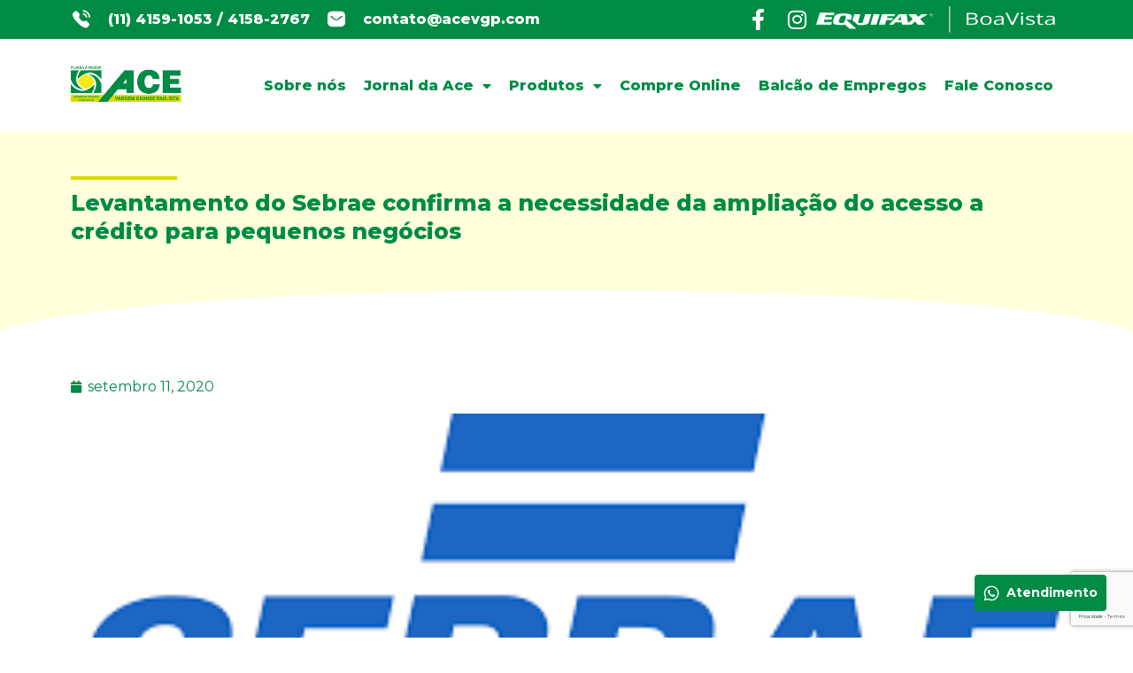

--- FILE ---
content_type: text/html; charset=UTF-8
request_url: https://acevgp.com/levantamento-do-sebrae-confirma-a-necessidade-da-ampliacao-do-acesso-a-credito-para-pequenos-negocio/
body_size: 28165
content:
<!doctype html>
<html lang="pt-BR" prefix="og: https://ogp.me/ns#">
<head>
	<meta charset="UTF-8">
		<meta name="viewport" content="width=device-width, initial-scale=1">
	<link rel="profile" href="https://gmpg.org/xfn/11">
	
<!-- Otimização de mecanismos de pesquisa feita por Rank Math - https://s.rankmath.com/home -->
<title>Levantamento do Sebrae confirma a necessidade da ampliação do acesso a crédito para pequenos negócios - ACE VGP</title>
<meta name="description" content="Levantamento do Sebrae, realizado a partir de dados do Banco Central, mostra que apesar das medidas adotadas pelo governo para ampliar o acesso a crédito no"/>
<meta name="robots" content="index, follow, max-snippet:-1, max-video-preview:-1, max-image-preview:large"/>
<link rel="canonical" href="https://acevgp.com/levantamento-do-sebrae-confirma-a-necessidade-da-ampliacao-do-acesso-a-credito-para-pequenos-negocio/" />
<meta property="og:locale" content="pt_BR" />
<meta property="og:type" content="article" />
<meta property="og:title" content="Levantamento do Sebrae confirma a necessidade da ampliação do acesso a crédito para pequenos negócios - ACE VGP" />
<meta property="og:description" content="Levantamento do Sebrae, realizado a partir de dados do Banco Central, mostra que apesar das medidas adotadas pelo governo para ampliar o acesso a crédito no" />
<meta property="og:url" content="https://acevgp.com/levantamento-do-sebrae-confirma-a-necessidade-da-ampliacao-do-acesso-a-credito-para-pequenos-negocio/" />
<meta property="og:site_name" content="ACE VGP" />
<meta property="article:section" content="Destacado 2" />
<meta property="og:updated_time" content="2022-01-06T16:57:02-03:00" />
<meta property="article:published_time" content="2020-09-11T10:58:37-03:00" />
<meta property="article:modified_time" content="2022-01-06T16:57:02-03:00" />
<meta name="twitter:card" content="summary_large_image" />
<meta name="twitter:title" content="Levantamento do Sebrae confirma a necessidade da ampliação do acesso a crédito para pequenos negócios - ACE VGP" />
<meta name="twitter:description" content="Levantamento do Sebrae, realizado a partir de dados do Banco Central, mostra que apesar das medidas adotadas pelo governo para ampliar o acesso a crédito no" />
<meta name="twitter:label1" content="Written by" />
<meta name="twitter:data1" content="Ace VGP" />
<meta name="twitter:label2" content="Time to read" />
<meta name="twitter:data2" content="3 minutos" />
<script type="application/ld+json" class="rank-math-schema">{"@context":"https://schema.org","@graph":[{"@type":"Organization","@id":"https://acevgp.com/#organization","name":"ACE VGP","url":"https://acevgp.com","logo":{"@type":"ImageObject","@id":"https://acevgp.com/#logo","url":"https://acevgp.com/wp-content/uploads/2021/09/logotipo-ace-vgp-80h-min.png","contentUrl":"https://acevgp.com/wp-content/uploads/2021/09/logotipo-ace-vgp-80h-min.png","caption":"ACE VGP","inLanguage":"pt-BR","width":"246","height":"80"}},{"@type":"WebSite","@id":"https://acevgp.com/#website","url":"https://acevgp.com","name":"ACE VGP","publisher":{"@id":"https://acevgp.com/#organization"},"inLanguage":"pt-BR"},{"@type":"ImageObject","@id":"https://acevgp.com/wp-content/uploads/2020/09/sebrae.png","url":"https://acevgp.com/wp-content/uploads/2020/09/sebrae.png","width":"306","height":"165","inLanguage":"pt-BR"},{"@type":"WebPage","@id":"https://acevgp.com/levantamento-do-sebrae-confirma-a-necessidade-da-ampliacao-do-acesso-a-credito-para-pequenos-negocio/#webpage","url":"https://acevgp.com/levantamento-do-sebrae-confirma-a-necessidade-da-ampliacao-do-acesso-a-credito-para-pequenos-negocio/","name":"Levantamento do Sebrae confirma a necessidade da amplia\u00e7\u00e3o do acesso a cr\u00e9dito para pequenos neg\u00f3cios - ACE VGP","datePublished":"2020-09-11T10:58:37-03:00","dateModified":"2022-01-06T16:57:02-03:00","isPartOf":{"@id":"https://acevgp.com/#website"},"primaryImageOfPage":{"@id":"https://acevgp.com/wp-content/uploads/2020/09/sebrae.png"},"inLanguage":"pt-BR"},{"@type":"Person","@id":"https://acevgp.com/author/acevgp/","name":"Ace VGP","url":"https://acevgp.com/author/acevgp/","image":{"@type":"ImageObject","@id":"https://secure.gravatar.com/avatar/6c1a1ccefc8254eef71878245a6b8af6?s=96&amp;d=mm&amp;r=g","url":"https://secure.gravatar.com/avatar/6c1a1ccefc8254eef71878245a6b8af6?s=96&amp;d=mm&amp;r=g","caption":"Ace VGP","inLanguage":"pt-BR"},"sameAs":["https://acevgp.com"],"worksFor":{"@id":"https://acevgp.com/#organization"}},{"@type":"BlogPosting","headline":"Levantamento do Sebrae confirma a necessidade da amplia\u00e7\u00e3o do acesso a cr\u00e9dito para pequenos neg\u00f3cios - ACE","datePublished":"2020-09-11T10:58:37-03:00","dateModified":"2022-01-06T16:57:02-03:00","articleSection":"Destacado 2","author":{"@id":"https://acevgp.com/author/acevgp/","name":"Ace VGP"},"publisher":{"@id":"https://acevgp.com/#organization"},"description":"Levantamento do Sebrae, realizado a partir de dados do Banco Central, mostra que apesar das medidas adotadas pelo governo para ampliar o acesso a cr\u00e9dito no","name":"Levantamento do Sebrae confirma a necessidade da amplia\u00e7\u00e3o do acesso a cr\u00e9dito para pequenos neg\u00f3cios - ACE","@id":"https://acevgp.com/levantamento-do-sebrae-confirma-a-necessidade-da-ampliacao-do-acesso-a-credito-para-pequenos-negocio/#richSnippet","isPartOf":{"@id":"https://acevgp.com/levantamento-do-sebrae-confirma-a-necessidade-da-ampliacao-do-acesso-a-credito-para-pequenos-negocio/#webpage"},"image":{"@id":"https://acevgp.com/wp-content/uploads/2020/09/sebrae.png"},"inLanguage":"pt-BR","mainEntityOfPage":{"@id":"https://acevgp.com/levantamento-do-sebrae-confirma-a-necessidade-da-ampliacao-do-acesso-a-credito-para-pequenos-negocio/#webpage"}}]}</script>
<!-- /Rank Math WordPress SEO plugin -->

<link rel='dns-prefetch' href='//s.w.org' />
<link rel="alternate" type="application/rss+xml" title="Feed para ACE VGP &raquo;" href="https://acevgp.com/feed/" />
<link rel="alternate" type="application/rss+xml" title="Feed de comentários para ACE VGP &raquo;" href="https://acevgp.com/comments/feed/" />
<link rel="alternate" type="application/rss+xml" title="Feed de comentários para ACE VGP &raquo; Levantamento do Sebrae confirma a necessidade da ampliação do acesso a crédito para pequenos negócios" href="https://acevgp.com/levantamento-do-sebrae-confirma-a-necessidade-da-ampliacao-do-acesso-a-credito-para-pequenos-negocio/feed/" />
<script>
window._wpemojiSettings = {"baseUrl":"https:\/\/s.w.org\/images\/core\/emoji\/14.0.0\/72x72\/","ext":".png","svgUrl":"https:\/\/s.w.org\/images\/core\/emoji\/14.0.0\/svg\/","svgExt":".svg","source":{"concatemoji":"https:\/\/acevgp.com\/wp-includes\/js\/wp-emoji-release.min.js?ver=6.0.11"}};
/*! This file is auto-generated */
!function(e,a,t){var n,r,o,i=a.createElement("canvas"),p=i.getContext&&i.getContext("2d");function s(e,t){var a=String.fromCharCode,e=(p.clearRect(0,0,i.width,i.height),p.fillText(a.apply(this,e),0,0),i.toDataURL());return p.clearRect(0,0,i.width,i.height),p.fillText(a.apply(this,t),0,0),e===i.toDataURL()}function c(e){var t=a.createElement("script");t.src=e,t.defer=t.type="text/javascript",a.getElementsByTagName("head")[0].appendChild(t)}for(o=Array("flag","emoji"),t.supports={everything:!0,everythingExceptFlag:!0},r=0;r<o.length;r++)t.supports[o[r]]=function(e){if(!p||!p.fillText)return!1;switch(p.textBaseline="top",p.font="600 32px Arial",e){case"flag":return s([127987,65039,8205,9895,65039],[127987,65039,8203,9895,65039])?!1:!s([55356,56826,55356,56819],[55356,56826,8203,55356,56819])&&!s([55356,57332,56128,56423,56128,56418,56128,56421,56128,56430,56128,56423,56128,56447],[55356,57332,8203,56128,56423,8203,56128,56418,8203,56128,56421,8203,56128,56430,8203,56128,56423,8203,56128,56447]);case"emoji":return!s([129777,127995,8205,129778,127999],[129777,127995,8203,129778,127999])}return!1}(o[r]),t.supports.everything=t.supports.everything&&t.supports[o[r]],"flag"!==o[r]&&(t.supports.everythingExceptFlag=t.supports.everythingExceptFlag&&t.supports[o[r]]);t.supports.everythingExceptFlag=t.supports.everythingExceptFlag&&!t.supports.flag,t.DOMReady=!1,t.readyCallback=function(){t.DOMReady=!0},t.supports.everything||(n=function(){t.readyCallback()},a.addEventListener?(a.addEventListener("DOMContentLoaded",n,!1),e.addEventListener("load",n,!1)):(e.attachEvent("onload",n),a.attachEvent("onreadystatechange",function(){"complete"===a.readyState&&t.readyCallback()})),(e=t.source||{}).concatemoji?c(e.concatemoji):e.wpemoji&&e.twemoji&&(c(e.twemoji),c(e.wpemoji)))}(window,document,window._wpemojiSettings);
</script>
<style>
img.wp-smiley,
img.emoji {
	display: inline !important;
	border: none !important;
	box-shadow: none !important;
	height: 1em !important;
	width: 1em !important;
	margin: 0 0.07em !important;
	vertical-align: -0.1em !important;
	background: none !important;
	padding: 0 !important;
}
</style>
	<link rel='stylesheet' id='wp-block-library-css'  href='https://acevgp.com/wp-includes/css/dist/block-library/style.min.css?ver=6.0.11' media='all' />
<style id='global-styles-inline-css'>
body{--wp--preset--color--black: #000000;--wp--preset--color--cyan-bluish-gray: #abb8c3;--wp--preset--color--white: #ffffff;--wp--preset--color--pale-pink: #f78da7;--wp--preset--color--vivid-red: #cf2e2e;--wp--preset--color--luminous-vivid-orange: #ff6900;--wp--preset--color--luminous-vivid-amber: #fcb900;--wp--preset--color--light-green-cyan: #7bdcb5;--wp--preset--color--vivid-green-cyan: #00d084;--wp--preset--color--pale-cyan-blue: #8ed1fc;--wp--preset--color--vivid-cyan-blue: #0693e3;--wp--preset--color--vivid-purple: #9b51e0;--wp--preset--gradient--vivid-cyan-blue-to-vivid-purple: linear-gradient(135deg,rgba(6,147,227,1) 0%,rgb(155,81,224) 100%);--wp--preset--gradient--light-green-cyan-to-vivid-green-cyan: linear-gradient(135deg,rgb(122,220,180) 0%,rgb(0,208,130) 100%);--wp--preset--gradient--luminous-vivid-amber-to-luminous-vivid-orange: linear-gradient(135deg,rgba(252,185,0,1) 0%,rgba(255,105,0,1) 100%);--wp--preset--gradient--luminous-vivid-orange-to-vivid-red: linear-gradient(135deg,rgba(255,105,0,1) 0%,rgb(207,46,46) 100%);--wp--preset--gradient--very-light-gray-to-cyan-bluish-gray: linear-gradient(135deg,rgb(238,238,238) 0%,rgb(169,184,195) 100%);--wp--preset--gradient--cool-to-warm-spectrum: linear-gradient(135deg,rgb(74,234,220) 0%,rgb(151,120,209) 20%,rgb(207,42,186) 40%,rgb(238,44,130) 60%,rgb(251,105,98) 80%,rgb(254,248,76) 100%);--wp--preset--gradient--blush-light-purple: linear-gradient(135deg,rgb(255,206,236) 0%,rgb(152,150,240) 100%);--wp--preset--gradient--blush-bordeaux: linear-gradient(135deg,rgb(254,205,165) 0%,rgb(254,45,45) 50%,rgb(107,0,62) 100%);--wp--preset--gradient--luminous-dusk: linear-gradient(135deg,rgb(255,203,112) 0%,rgb(199,81,192) 50%,rgb(65,88,208) 100%);--wp--preset--gradient--pale-ocean: linear-gradient(135deg,rgb(255,245,203) 0%,rgb(182,227,212) 50%,rgb(51,167,181) 100%);--wp--preset--gradient--electric-grass: linear-gradient(135deg,rgb(202,248,128) 0%,rgb(113,206,126) 100%);--wp--preset--gradient--midnight: linear-gradient(135deg,rgb(2,3,129) 0%,rgb(40,116,252) 100%);--wp--preset--duotone--dark-grayscale: url('#wp-duotone-dark-grayscale');--wp--preset--duotone--grayscale: url('#wp-duotone-grayscale');--wp--preset--duotone--purple-yellow: url('#wp-duotone-purple-yellow');--wp--preset--duotone--blue-red: url('#wp-duotone-blue-red');--wp--preset--duotone--midnight: url('#wp-duotone-midnight');--wp--preset--duotone--magenta-yellow: url('#wp-duotone-magenta-yellow');--wp--preset--duotone--purple-green: url('#wp-duotone-purple-green');--wp--preset--duotone--blue-orange: url('#wp-duotone-blue-orange');--wp--preset--font-size--small: 13px;--wp--preset--font-size--medium: 20px;--wp--preset--font-size--large: 36px;--wp--preset--font-size--x-large: 42px;}.has-black-color{color: var(--wp--preset--color--black) !important;}.has-cyan-bluish-gray-color{color: var(--wp--preset--color--cyan-bluish-gray) !important;}.has-white-color{color: var(--wp--preset--color--white) !important;}.has-pale-pink-color{color: var(--wp--preset--color--pale-pink) !important;}.has-vivid-red-color{color: var(--wp--preset--color--vivid-red) !important;}.has-luminous-vivid-orange-color{color: var(--wp--preset--color--luminous-vivid-orange) !important;}.has-luminous-vivid-amber-color{color: var(--wp--preset--color--luminous-vivid-amber) !important;}.has-light-green-cyan-color{color: var(--wp--preset--color--light-green-cyan) !important;}.has-vivid-green-cyan-color{color: var(--wp--preset--color--vivid-green-cyan) !important;}.has-pale-cyan-blue-color{color: var(--wp--preset--color--pale-cyan-blue) !important;}.has-vivid-cyan-blue-color{color: var(--wp--preset--color--vivid-cyan-blue) !important;}.has-vivid-purple-color{color: var(--wp--preset--color--vivid-purple) !important;}.has-black-background-color{background-color: var(--wp--preset--color--black) !important;}.has-cyan-bluish-gray-background-color{background-color: var(--wp--preset--color--cyan-bluish-gray) !important;}.has-white-background-color{background-color: var(--wp--preset--color--white) !important;}.has-pale-pink-background-color{background-color: var(--wp--preset--color--pale-pink) !important;}.has-vivid-red-background-color{background-color: var(--wp--preset--color--vivid-red) !important;}.has-luminous-vivid-orange-background-color{background-color: var(--wp--preset--color--luminous-vivid-orange) !important;}.has-luminous-vivid-amber-background-color{background-color: var(--wp--preset--color--luminous-vivid-amber) !important;}.has-light-green-cyan-background-color{background-color: var(--wp--preset--color--light-green-cyan) !important;}.has-vivid-green-cyan-background-color{background-color: var(--wp--preset--color--vivid-green-cyan) !important;}.has-pale-cyan-blue-background-color{background-color: var(--wp--preset--color--pale-cyan-blue) !important;}.has-vivid-cyan-blue-background-color{background-color: var(--wp--preset--color--vivid-cyan-blue) !important;}.has-vivid-purple-background-color{background-color: var(--wp--preset--color--vivid-purple) !important;}.has-black-border-color{border-color: var(--wp--preset--color--black) !important;}.has-cyan-bluish-gray-border-color{border-color: var(--wp--preset--color--cyan-bluish-gray) !important;}.has-white-border-color{border-color: var(--wp--preset--color--white) !important;}.has-pale-pink-border-color{border-color: var(--wp--preset--color--pale-pink) !important;}.has-vivid-red-border-color{border-color: var(--wp--preset--color--vivid-red) !important;}.has-luminous-vivid-orange-border-color{border-color: var(--wp--preset--color--luminous-vivid-orange) !important;}.has-luminous-vivid-amber-border-color{border-color: var(--wp--preset--color--luminous-vivid-amber) !important;}.has-light-green-cyan-border-color{border-color: var(--wp--preset--color--light-green-cyan) !important;}.has-vivid-green-cyan-border-color{border-color: var(--wp--preset--color--vivid-green-cyan) !important;}.has-pale-cyan-blue-border-color{border-color: var(--wp--preset--color--pale-cyan-blue) !important;}.has-vivid-cyan-blue-border-color{border-color: var(--wp--preset--color--vivid-cyan-blue) !important;}.has-vivid-purple-border-color{border-color: var(--wp--preset--color--vivid-purple) !important;}.has-vivid-cyan-blue-to-vivid-purple-gradient-background{background: var(--wp--preset--gradient--vivid-cyan-blue-to-vivid-purple) !important;}.has-light-green-cyan-to-vivid-green-cyan-gradient-background{background: var(--wp--preset--gradient--light-green-cyan-to-vivid-green-cyan) !important;}.has-luminous-vivid-amber-to-luminous-vivid-orange-gradient-background{background: var(--wp--preset--gradient--luminous-vivid-amber-to-luminous-vivid-orange) !important;}.has-luminous-vivid-orange-to-vivid-red-gradient-background{background: var(--wp--preset--gradient--luminous-vivid-orange-to-vivid-red) !important;}.has-very-light-gray-to-cyan-bluish-gray-gradient-background{background: var(--wp--preset--gradient--very-light-gray-to-cyan-bluish-gray) !important;}.has-cool-to-warm-spectrum-gradient-background{background: var(--wp--preset--gradient--cool-to-warm-spectrum) !important;}.has-blush-light-purple-gradient-background{background: var(--wp--preset--gradient--blush-light-purple) !important;}.has-blush-bordeaux-gradient-background{background: var(--wp--preset--gradient--blush-bordeaux) !important;}.has-luminous-dusk-gradient-background{background: var(--wp--preset--gradient--luminous-dusk) !important;}.has-pale-ocean-gradient-background{background: var(--wp--preset--gradient--pale-ocean) !important;}.has-electric-grass-gradient-background{background: var(--wp--preset--gradient--electric-grass) !important;}.has-midnight-gradient-background{background: var(--wp--preset--gradient--midnight) !important;}.has-small-font-size{font-size: var(--wp--preset--font-size--small) !important;}.has-medium-font-size{font-size: var(--wp--preset--font-size--medium) !important;}.has-large-font-size{font-size: var(--wp--preset--font-size--large) !important;}.has-x-large-font-size{font-size: var(--wp--preset--font-size--x-large) !important;}
</style>
<link rel='stylesheet' id='front-wac-css'  href='https://acevgp.com/wp-content/plugins/ifg-whatsapp-contact/dist/css/style.css?ver=260111-11657' media='all' />
<link rel='stylesheet' id='acevgp-css'  href='https://acevgp.com/wp-content/plugins/acevgp/dist/css/style.css?ver=6.0.11' media='all' />
<link rel='stylesheet' id='hello-elementor-css'  href='https://acevgp.com/wp-content/themes/hello-elementor/style.css?ver=6.0.11' media='all' />
<link rel='stylesheet' id='child-style-css'  href='https://acevgp.com/wp-content/themes/acevgp/dist/css/ace.css?ver=1.0.0' media='all' />
<link rel='stylesheet' id='hello-elementor-theme-style-css'  href='https://acevgp.com/wp-content/themes/hello-elementor/theme.min.css?ver=2.6.1' media='all' />
<link rel='stylesheet' id='elementor-icons-css'  href='https://acevgp.com/wp-content/plugins/elementor/assets/lib/eicons/css/elementor-icons.min.css?ver=5.16.0' media='all' />
<link rel='stylesheet' id='elementor-frontend-css'  href='https://acevgp.com/wp-content/plugins/elementor/assets/css/frontend-lite.min.css?ver=3.7.1' media='all' />
<style id='elementor-frontend-inline-css'>
.elementor-kit-5{--e-global-color-primary:#008B45;--e-global-color-secondary:#DADA00;--e-global-color-text:#202422;--e-global-color-accent:#008B45;--e-global-color-1c9d87d:#FFFFFF;--e-global-color-5b92e98:#000000;--e-global-color-05974b4:#00381C;--e-global-color-4d4cd68:#00E873;--e-global-color-b10f2bf:#D1FFE8;--e-global-color-569e835:#888800;--e-global-color-31f047a:#FFFF6D;--e-global-color-8f2ab3d:#FFFFDB;--e-global-color-ebe7382:#202422;--e-global-color-aea1993:#292F2C;--e-global-color-f55dd16:#373E3A;--e-global-color-2d42e8e:#454E4A;--e-global-color-67ac757:#535D58;--e-global-color-32a1a4f:#728079;--e-global-color-5012720:#97A19C;--e-global-color-f2a6d12:#B0B8B4;--e-global-color-c21e44c:#CAD0CD;--e-global-color-00ce666:#E5E7E6;--e-global-color-b3fd1be:#154309;--e-global-color-2480aa2:#237010;--e-global-color-3bb8835:#319D16;--e-global-color-32104e5:#DDF9D6;--e-global-color-a9e4274:#684606;--e-global-color-ca87d4a:#AD750B;--e-global-color-47febe4:#F0A410;--e-global-color-bc02a66:#FDF2DD;--e-global-color-3978398:#5D0F0F;--e-global-color-0376990:#9B1919;--e-global-color-ac7cd52:#D92323;--e-global-color-9a364e6:#FADFDF;--e-global-color-fb0c659:#083D52;--e-global-color-ebd0331:#0E6689;--e-global-color-f086e3c:#138EBF;--e-global-color-38d5230:#D8F1FB;--e-global-typography-primary-font-family:"Montserrat";--e-global-typography-primary-font-size:1rem;--e-global-typography-primary-font-weight:400;--e-global-typography-primary-line-height:1.3em;--e-global-typography-secondary-font-family:"Montserrat";--e-global-typography-secondary-font-size:1rem;--e-global-typography-secondary-font-weight:800;--e-global-typography-text-font-family:"Montserrat";--e-global-typography-text-font-size:1.25rem;--e-global-typography-text-font-weight:400;--e-global-typography-text-line-height:1.3em;--e-global-typography-accent-font-family:"Montserrat";--e-global-typography-accent-font-size:0.813rem;--e-global-typography-accent-font-weight:400;--e-global-typography-accent-line-height:1.3em;--e-global-typography-ca8d33c-font-family:"Montserrat";--e-global-typography-ca8d33c-font-size:0.625rem;--e-global-typography-ca8d33c-line-height:1.3em;--e-global-typography-49f273e-font-family:"Montserrat";--e-global-typography-49f273e-font-size:3.813rem;--e-global-typography-49f273e-font-weight:900;--e-global-typography-49f273e-line-height:1.3em;--e-global-typography-255a1e3-font-family:"Montserrat";--e-global-typography-255a1e3-font-size:3.063rem;--e-global-typography-255a1e3-font-weight:800;--e-global-typography-255a1e3-line-height:1.3em;--e-global-typography-e8df8ad-font-family:"Montserrat";--e-global-typography-e8df8ad-font-size:2.438rem;--e-global-typography-e8df8ad-font-weight:800;--e-global-typography-e8df8ad-line-height:1.3em;--e-global-typography-7778834-font-family:"Montserrat";--e-global-typography-7778834-font-size:1.563rem;--e-global-typography-7778834-font-weight:800;--e-global-typography-7778834-line-height:1.3em;--e-global-typography-490eb33-font-family:"Montserrat";--e-global-typography-490eb33-font-size:1.563rem;--e-global-typography-490eb33-font-weight:900;--e-global-typography-490eb33-line-height:1.3em;--e-global-typography-cccb2a9-font-family:"Montserrat";--e-global-typography-cccb2a9-font-size:1.25rem;--e-global-typography-cccb2a9-font-weight:900;--e-global-typography-cccb2a9-line-height:1.3em;color:var( --e-global-color-text );font-family:var( --e-global-typography-primary-font-family ), Sans-serif;font-size:var( --e-global-typography-primary-font-size );font-weight:var( --e-global-typography-primary-font-weight );line-height:var( --e-global-typography-primary-line-height );}.elementor-kit-5 p{margin-bottom:20px;}.elementor-kit-5 a{color:var( --e-global-color-primary );font-family:var( --e-global-typography-primary-font-family ), Sans-serif;font-size:var( --e-global-typography-primary-font-size );font-weight:var( --e-global-typography-primary-font-weight );line-height:var( --e-global-typography-primary-line-height );}.elementor-kit-5 a:hover{color:var( --e-global-color-05974b4 );}.elementor-kit-5 h1{color:var( --e-global-color-primary );font-family:var( --e-global-typography-49f273e-font-family ), Sans-serif;font-size:var( --e-global-typography-49f273e-font-size );font-weight:var( --e-global-typography-49f273e-font-weight );line-height:var( --e-global-typography-49f273e-line-height );letter-spacing:var( --e-global-typography-49f273e-letter-spacing );word-spacing:var( --e-global-typography-49f273e-word-spacing );}.elementor-kit-5 h2{color:var( --e-global-color-primary );font-family:var( --e-global-typography-255a1e3-font-family ), Sans-serif;font-size:var( --e-global-typography-255a1e3-font-size );font-weight:var( --e-global-typography-255a1e3-font-weight );line-height:var( --e-global-typography-255a1e3-line-height );letter-spacing:var( --e-global-typography-255a1e3-letter-spacing );word-spacing:var( --e-global-typography-255a1e3-word-spacing );}.elementor-kit-5 h3{color:var( --e-global-color-primary );font-family:var( --e-global-typography-e8df8ad-font-family ), Sans-serif;font-size:var( --e-global-typography-e8df8ad-font-size );font-weight:var( --e-global-typography-e8df8ad-font-weight );line-height:var( --e-global-typography-e8df8ad-line-height );letter-spacing:var( --e-global-typography-e8df8ad-letter-spacing );word-spacing:var( --e-global-typography-e8df8ad-word-spacing );}.elementor-kit-5 h4{color:var( --e-global-color-text );font-family:var( --e-global-typography-7778834-font-family ), Sans-serif;font-size:var( --e-global-typography-7778834-font-size );font-weight:var( --e-global-typography-7778834-font-weight );line-height:var( --e-global-typography-7778834-line-height );letter-spacing:var( --e-global-typography-7778834-letter-spacing );word-spacing:var( --e-global-typography-7778834-word-spacing );}.elementor-kit-5 h5{color:var( --e-global-color-primary );font-family:var( --e-global-typography-490eb33-font-family ), Sans-serif;font-size:var( --e-global-typography-490eb33-font-size );font-weight:var( --e-global-typography-490eb33-font-weight );line-height:var( --e-global-typography-490eb33-line-height );letter-spacing:var( --e-global-typography-490eb33-letter-spacing );word-spacing:var( --e-global-typography-490eb33-word-spacing );}.elementor-kit-5 h6{color:var( --e-global-color-primary );font-family:var( --e-global-typography-cccb2a9-font-family ), Sans-serif;font-size:var( --e-global-typography-cccb2a9-font-size );font-weight:var( --e-global-typography-cccb2a9-font-weight );line-height:var( --e-global-typography-cccb2a9-line-height );letter-spacing:var( --e-global-typography-cccb2a9-letter-spacing );word-spacing:var( --e-global-typography-cccb2a9-word-spacing );}.elementor-kit-5 button,.elementor-kit-5 input[type="button"],.elementor-kit-5 input[type="submit"],.elementor-kit-5 .elementor-button{color:var( --e-global-color-1c9d87d );background-color:var( --e-global-color-primary );border-style:solid;border-width:0px 0px 0px 0px;border-radius:4px 4px 4px 4px;}.elementor-kit-5 button:hover,.elementor-kit-5 button:focus,.elementor-kit-5 input[type="button"]:hover,.elementor-kit-5 input[type="button"]:focus,.elementor-kit-5 input[type="submit"]:hover,.elementor-kit-5 input[type="submit"]:focus,.elementor-kit-5 .elementor-button:hover,.elementor-kit-5 .elementor-button:focus{color:var( --e-global-color-1c9d87d );background-color:var( --e-global-color-05974b4 );}.elementor-kit-5 label{color:var( --e-global-color-primary );font-family:var( --e-global-typography-secondary-font-family ), Sans-serif;font-size:var( --e-global-typography-secondary-font-size );font-weight:var( --e-global-typography-secondary-font-weight );line-height:var( --e-global-typography-secondary-line-height );}.elementor-kit-5 input:not([type="button"]):not([type="submit"]),.elementor-kit-5 textarea,.elementor-kit-5 .elementor-field-textual{border-style:solid;border-color:var( --e-global-color-c21e44c );}.elementor-section.elementor-section-boxed > .elementor-container{max-width:1140px;}.e-container{--container-max-width:1140px;}.elementor-widget:not(:last-child){margin-bottom:20px;}.elementor-element{--widgets-spacing:20px;}{}h1.entry-title{display:var(--page-title-display);}.elementor-kit-5 e-page-transition{background-color:#FFBC7D;}.site-header{padding-right:0px;padding-left:0px;}@media(max-width:1024px){.elementor-kit-5{--e-global-typography-text-font-size:1rem;--e-global-typography-255a1e3-font-size:1.938rem;--e-global-typography-e8df8ad-font-size:1.938rem;--e-global-typography-7778834-font-size:1.563rem;font-size:var( --e-global-typography-primary-font-size );line-height:var( --e-global-typography-primary-line-height );}.elementor-kit-5 a{font-size:var( --e-global-typography-primary-font-size );line-height:var( --e-global-typography-primary-line-height );}.elementor-kit-5 h1{font-size:var( --e-global-typography-49f273e-font-size );line-height:var( --e-global-typography-49f273e-line-height );letter-spacing:var( --e-global-typography-49f273e-letter-spacing );word-spacing:var( --e-global-typography-49f273e-word-spacing );}.elementor-kit-5 h2{font-size:var( --e-global-typography-255a1e3-font-size );line-height:var( --e-global-typography-255a1e3-line-height );letter-spacing:var( --e-global-typography-255a1e3-letter-spacing );word-spacing:var( --e-global-typography-255a1e3-word-spacing );}.elementor-kit-5 h3{font-size:var( --e-global-typography-e8df8ad-font-size );line-height:var( --e-global-typography-e8df8ad-line-height );letter-spacing:var( --e-global-typography-e8df8ad-letter-spacing );word-spacing:var( --e-global-typography-e8df8ad-word-spacing );}.elementor-kit-5 h4{font-size:var( --e-global-typography-7778834-font-size );line-height:var( --e-global-typography-7778834-line-height );letter-spacing:var( --e-global-typography-7778834-letter-spacing );word-spacing:var( --e-global-typography-7778834-word-spacing );}.elementor-kit-5 h5{font-size:var( --e-global-typography-490eb33-font-size );line-height:var( --e-global-typography-490eb33-line-height );letter-spacing:var( --e-global-typography-490eb33-letter-spacing );word-spacing:var( --e-global-typography-490eb33-word-spacing );}.elementor-kit-5 h6{font-size:var( --e-global-typography-cccb2a9-font-size );line-height:var( --e-global-typography-cccb2a9-line-height );letter-spacing:var( --e-global-typography-cccb2a9-letter-spacing );word-spacing:var( --e-global-typography-cccb2a9-word-spacing );}.elementor-kit-5 label{font-size:var( --e-global-typography-secondary-font-size );line-height:var( --e-global-typography-secondary-line-height );}.elementor-section.elementor-section-boxed > .elementor-container{max-width:1024px;}.e-container{--container-max-width:1024px;}}@media(max-width:767px){.elementor-kit-5{--e-global-typography-255a1e3-font-size:1.563rem;--e-global-typography-7778834-font-size:1.25rem;font-size:var( --e-global-typography-primary-font-size );line-height:var( --e-global-typography-primary-line-height );}.elementor-kit-5 a{font-size:var( --e-global-typography-primary-font-size );line-height:var( --e-global-typography-primary-line-height );}.elementor-kit-5 h1{font-size:var( --e-global-typography-49f273e-font-size );line-height:var( --e-global-typography-49f273e-line-height );letter-spacing:var( --e-global-typography-49f273e-letter-spacing );word-spacing:var( --e-global-typography-49f273e-word-spacing );}.elementor-kit-5 h2{font-size:var( --e-global-typography-255a1e3-font-size );line-height:var( --e-global-typography-255a1e3-line-height );letter-spacing:var( --e-global-typography-255a1e3-letter-spacing );word-spacing:var( --e-global-typography-255a1e3-word-spacing );}.elementor-kit-5 h3{font-size:var( --e-global-typography-e8df8ad-font-size );line-height:var( --e-global-typography-e8df8ad-line-height );letter-spacing:var( --e-global-typography-e8df8ad-letter-spacing );word-spacing:var( --e-global-typography-e8df8ad-word-spacing );}.elementor-kit-5 h4{font-size:var( --e-global-typography-7778834-font-size );line-height:var( --e-global-typography-7778834-line-height );letter-spacing:var( --e-global-typography-7778834-letter-spacing );word-spacing:var( --e-global-typography-7778834-word-spacing );}.elementor-kit-5 h5{font-size:var( --e-global-typography-490eb33-font-size );line-height:var( --e-global-typography-490eb33-line-height );letter-spacing:var( --e-global-typography-490eb33-letter-spacing );word-spacing:var( --e-global-typography-490eb33-word-spacing );}.elementor-kit-5 h6{font-size:var( --e-global-typography-cccb2a9-font-size );line-height:var( --e-global-typography-cccb2a9-line-height );letter-spacing:var( --e-global-typography-cccb2a9-letter-spacing );word-spacing:var( --e-global-typography-cccb2a9-word-spacing );}.elementor-kit-5 label{font-size:var( --e-global-typography-secondary-font-size );line-height:var( --e-global-typography-secondary-line-height );}.elementor-section.elementor-section-boxed > .elementor-container{max-width:767px;}.e-container{--container-max-width:767px;}}/* Start custom CSS */@media (max-width: 767px)
{
  .ifg-whatsapp-button.fixed
   {
    display: none;
   }
}/* End custom CSS */
.elementor-51 .elementor-element.elementor-element-cecffed:not(.elementor-motion-effects-element-type-background), .elementor-51 .elementor-element.elementor-element-cecffed > .elementor-motion-effects-container > .elementor-motion-effects-layer{background-color:var( --e-global-color-primary );}.elementor-51 .elementor-element.elementor-element-cecffed{transition:background 0.3s, border 0.3s, border-radius 0.3s, box-shadow 0.3s;}.elementor-51 .elementor-element.elementor-element-cecffed > .elementor-background-overlay{transition:background 0.3s, border-radius 0.3s, opacity 0.3s;}.elementor-bc-flex-widget .elementor-51 .elementor-element.elementor-element-8d415a4.elementor-column .elementor-widget-wrap{align-items:center;}.elementor-51 .elementor-element.elementor-element-8d415a4.elementor-column.elementor-element[data-element_type="column"] > .elementor-widget-wrap.elementor-element-populated{align-content:center;align-items:center;}.elementor-51 .elementor-element.elementor-element-5fbf705 .elementor-icon-wrapper{text-align:center;}.elementor-51 .elementor-element.elementor-element-5fbf705.elementor-view-stacked .elementor-icon{background-color:var( --e-global-color-1c9d87d );}.elementor-51 .elementor-element.elementor-element-5fbf705.elementor-view-framed .elementor-icon, .elementor-51 .elementor-element.elementor-element-5fbf705.elementor-view-default .elementor-icon{color:var( --e-global-color-1c9d87d );border-color:var( --e-global-color-1c9d87d );}.elementor-51 .elementor-element.elementor-element-5fbf705.elementor-view-framed .elementor-icon, .elementor-51 .elementor-element.elementor-element-5fbf705.elementor-view-default .elementor-icon svg{fill:var( --e-global-color-1c9d87d );}.elementor-51 .elementor-element.elementor-element-5fbf705 .elementor-icon{font-size:24px;}.elementor-51 .elementor-element.elementor-element-5fbf705 .elementor-icon i, .elementor-51 .elementor-element.elementor-element-5fbf705 .elementor-icon svg{transform:rotate(0deg);}.elementor-51 .elementor-element.elementor-element-5fbf705 > .elementor-widget-container{margin:10px 10px 10px 10px;}.elementor-51 .elementor-element.elementor-element-5fbf705{width:auto;max-width:auto;align-self:center;}.elementor-51 .elementor-element.elementor-element-3e6e540 .elementor-button{font-family:var( --e-global-typography-secondary-font-family ), Sans-serif;font-size:var( --e-global-typography-secondary-font-size );font-weight:var( --e-global-typography-secondary-font-weight );line-height:var( --e-global-typography-secondary-line-height );padding:8px 8px 8px 8px;}.elementor-51 .elementor-element.elementor-element-3e6e540{width:auto;max-width:auto;align-self:center;}.elementor-51 .elementor-element.elementor-element-b46e8ac .elementor-icon-wrapper{text-align:center;}.elementor-51 .elementor-element.elementor-element-b46e8ac.elementor-view-stacked .elementor-icon{background-color:var( --e-global-color-1c9d87d );}.elementor-51 .elementor-element.elementor-element-b46e8ac.elementor-view-framed .elementor-icon, .elementor-51 .elementor-element.elementor-element-b46e8ac.elementor-view-default .elementor-icon{color:var( --e-global-color-1c9d87d );border-color:var( --e-global-color-1c9d87d );}.elementor-51 .elementor-element.elementor-element-b46e8ac.elementor-view-framed .elementor-icon, .elementor-51 .elementor-element.elementor-element-b46e8ac.elementor-view-default .elementor-icon svg{fill:var( --e-global-color-1c9d87d );}.elementor-51 .elementor-element.elementor-element-b46e8ac .elementor-icon{font-size:24px;}.elementor-51 .elementor-element.elementor-element-b46e8ac .elementor-icon i, .elementor-51 .elementor-element.elementor-element-b46e8ac .elementor-icon svg{transform:rotate(0deg);}.elementor-51 .elementor-element.elementor-element-b46e8ac > .elementor-widget-container{margin:10px 10px 10px 10px;}.elementor-51 .elementor-element.elementor-element-b46e8ac{width:auto;max-width:auto;align-self:center;}.elementor-51 .elementor-element.elementor-element-2545481 .elementor-button{font-family:var( --e-global-typography-secondary-font-family ), Sans-serif;font-size:var( --e-global-typography-secondary-font-size );font-weight:var( --e-global-typography-secondary-font-weight );line-height:var( --e-global-typography-secondary-line-height );padding:8px 8px 8px 8px;}.elementor-51 .elementor-element.elementor-element-2545481{width:auto;max-width:auto;align-self:center;}.elementor-bc-flex-widget .elementor-51 .elementor-element.elementor-element-f13e319.elementor-column .elementor-widget-wrap{align-items:center;}.elementor-51 .elementor-element.elementor-element-f13e319.elementor-column.elementor-element[data-element_type="column"] > .elementor-widget-wrap.elementor-element-populated{align-content:center;align-items:center;}.elementor-51 .elementor-element.elementor-element-f13e319.elementor-column > .elementor-widget-wrap{justify-content:flex-end;}.elementor-51 .elementor-element.elementor-element-f07f25e .elementor-icon-wrapper{text-align:center;}.elementor-51 .elementor-element.elementor-element-f07f25e.elementor-view-stacked .elementor-icon{background-color:var( --e-global-color-1c9d87d );}.elementor-51 .elementor-element.elementor-element-f07f25e.elementor-view-framed .elementor-icon, .elementor-51 .elementor-element.elementor-element-f07f25e.elementor-view-default .elementor-icon{color:var( --e-global-color-1c9d87d );border-color:var( --e-global-color-1c9d87d );}.elementor-51 .elementor-element.elementor-element-f07f25e.elementor-view-framed .elementor-icon, .elementor-51 .elementor-element.elementor-element-f07f25e.elementor-view-default .elementor-icon svg{fill:var( --e-global-color-1c9d87d );}.elementor-51 .elementor-element.elementor-element-f07f25e .elementor-icon{font-size:24px;}.elementor-51 .elementor-element.elementor-element-f07f25e .elementor-icon i, .elementor-51 .elementor-element.elementor-element-f07f25e .elementor-icon svg{transform:rotate(0deg);}.elementor-51 .elementor-element.elementor-element-f07f25e > .elementor-widget-container{margin:10px 10px 10px 10px;}.elementor-51 .elementor-element.elementor-element-f07f25e{width:auto;max-width:auto;align-self:center;}.elementor-51 .elementor-element.elementor-element-b6105b2 .elementor-icon-wrapper{text-align:center;}.elementor-51 .elementor-element.elementor-element-b6105b2.elementor-view-stacked .elementor-icon{background-color:var( --e-global-color-1c9d87d );}.elementor-51 .elementor-element.elementor-element-b6105b2.elementor-view-framed .elementor-icon, .elementor-51 .elementor-element.elementor-element-b6105b2.elementor-view-default .elementor-icon{color:var( --e-global-color-1c9d87d );border-color:var( --e-global-color-1c9d87d );}.elementor-51 .elementor-element.elementor-element-b6105b2.elementor-view-framed .elementor-icon, .elementor-51 .elementor-element.elementor-element-b6105b2.elementor-view-default .elementor-icon svg{fill:var( --e-global-color-1c9d87d );}.elementor-51 .elementor-element.elementor-element-b6105b2 .elementor-icon{font-size:24px;}.elementor-51 .elementor-element.elementor-element-b6105b2 .elementor-icon i, .elementor-51 .elementor-element.elementor-element-b6105b2 .elementor-icon svg{transform:rotate(0deg);}.elementor-51 .elementor-element.elementor-element-b6105b2 > .elementor-widget-container{margin:10px 10px 10px 10px;}.elementor-51 .elementor-element.elementor-element-b6105b2{width:auto;max-width:auto;align-self:center;}.elementor-51 .elementor-element.elementor-element-3d8adbb .elementor-button{fill:var( --e-global-color-05974b4 );color:var( --e-global-color-05974b4 );background-color:var( --e-global-color-b10f2bf );padding:8px 16px 8px 16px;}.elementor-51 .elementor-element.elementor-element-3d8adbb > .elementor-widget-container{padding:10px 10px 10px 10px;}.elementor-51 .elementor-element.elementor-element-3d8adbb{width:auto;max-width:auto;align-self:center;}.elementor-51 .elementor-element.elementor-element-68a4dbc{text-align:right;width:auto;max-width:auto;align-self:center;}.elementor-51 .elementor-element.elementor-element-68a4dbc img{width:100%;height:30px;}.elementor-51 .elementor-element.elementor-element-68a4dbc > .elementor-widget-container{padding:0px 0px 0px 0px;}.elementor-51 .elementor-element.elementor-element-f310387:not(.elementor-motion-effects-element-type-background), .elementor-51 .elementor-element.elementor-element-f310387 > .elementor-motion-effects-container > .elementor-motion-effects-layer{background-color:var( --e-global-color-primary );}.elementor-51 .elementor-element.elementor-element-f310387{transition:background 0.3s, border 0.3s, border-radius 0.3s, box-shadow 0.3s;}.elementor-51 .elementor-element.elementor-element-f310387 > .elementor-background-overlay{transition:background 0.3s, border-radius 0.3s, opacity 0.3s;}.elementor-bc-flex-widget .elementor-51 .elementor-element.elementor-element-be434ac.elementor-column .elementor-widget-wrap{align-items:center;}.elementor-51 .elementor-element.elementor-element-be434ac.elementor-column.elementor-element[data-element_type="column"] > .elementor-widget-wrap.elementor-element-populated{align-content:center;align-items:center;}.elementor-51 .elementor-element.elementor-element-ba7f3b7 .elementor-icon-wrapper{text-align:center;}.elementor-51 .elementor-element.elementor-element-ba7f3b7.elementor-view-stacked .elementor-icon{background-color:var( --e-global-color-1c9d87d );}.elementor-51 .elementor-element.elementor-element-ba7f3b7.elementor-view-framed .elementor-icon, .elementor-51 .elementor-element.elementor-element-ba7f3b7.elementor-view-default .elementor-icon{color:var( --e-global-color-1c9d87d );border-color:var( --e-global-color-1c9d87d );}.elementor-51 .elementor-element.elementor-element-ba7f3b7.elementor-view-framed .elementor-icon, .elementor-51 .elementor-element.elementor-element-ba7f3b7.elementor-view-default .elementor-icon svg{fill:var( --e-global-color-1c9d87d );}.elementor-51 .elementor-element.elementor-element-ba7f3b7 .elementor-icon{font-size:24px;}.elementor-51 .elementor-element.elementor-element-ba7f3b7 .elementor-icon i, .elementor-51 .elementor-element.elementor-element-ba7f3b7 .elementor-icon svg{transform:rotate(0deg);}.elementor-51 .elementor-element.elementor-element-ba7f3b7 > .elementor-widget-container{margin:10px 10px 10px 10px;}.elementor-51 .elementor-element.elementor-element-ba7f3b7{width:auto;max-width:auto;align-self:center;}.elementor-51 .elementor-element.elementor-element-7fb2389 .elementor-icon-wrapper{text-align:center;}.elementor-51 .elementor-element.elementor-element-7fb2389.elementor-view-stacked .elementor-icon{background-color:var( --e-global-color-1c9d87d );}.elementor-51 .elementor-element.elementor-element-7fb2389.elementor-view-framed .elementor-icon, .elementor-51 .elementor-element.elementor-element-7fb2389.elementor-view-default .elementor-icon{color:var( --e-global-color-1c9d87d );border-color:var( --e-global-color-1c9d87d );}.elementor-51 .elementor-element.elementor-element-7fb2389.elementor-view-framed .elementor-icon, .elementor-51 .elementor-element.elementor-element-7fb2389.elementor-view-default .elementor-icon svg{fill:var( --e-global-color-1c9d87d );}.elementor-51 .elementor-element.elementor-element-7fb2389 .elementor-icon{font-size:24px;}.elementor-51 .elementor-element.elementor-element-7fb2389 .elementor-icon i, .elementor-51 .elementor-element.elementor-element-7fb2389 .elementor-icon svg{transform:rotate(0deg);}.elementor-51 .elementor-element.elementor-element-7fb2389 > .elementor-widget-container{margin:10px 10px 10px 10px;}.elementor-51 .elementor-element.elementor-element-7fb2389{width:auto;max-width:auto;align-self:center;}.elementor-bc-flex-widget .elementor-51 .elementor-element.elementor-element-3a44ed9.elementor-column .elementor-widget-wrap{align-items:center;}.elementor-51 .elementor-element.elementor-element-3a44ed9.elementor-column.elementor-element[data-element_type="column"] > .elementor-widget-wrap.elementor-element-populated{align-content:center;align-items:center;}.elementor-51 .elementor-element.elementor-element-3a44ed9.elementor-column > .elementor-widget-wrap{justify-content:flex-end;}.elementor-51 .elementor-element.elementor-element-1e0ad23 .elementor-button{fill:var( --e-global-color-05974b4 );color:var( --e-global-color-05974b4 );background-color:var( --e-global-color-b10f2bf );padding:8px 16px 8px 16px;}.elementor-51 .elementor-element.elementor-element-1e0ad23 > .elementor-widget-container{padding:10px 10px 10px 10px;}.elementor-51 .elementor-element.elementor-element-1e0ad23{width:auto;max-width:auto;align-self:center;}.elementor-51 .elementor-element.elementor-element-d24b3b9 .elementor-button{fill:var( --e-global-color-05974b4 );color:var( --e-global-color-05974b4 );background-color:var( --e-global-color-b10f2bf );padding:8px 16px 8px 16px;}.elementor-51 .elementor-element.elementor-element-d24b3b9 > .elementor-widget-container{padding:10px 10px 10px 10px;}.elementor-51 .elementor-element.elementor-element-d24b3b9{width:auto;max-width:auto;align-self:center;}.elementor-51 .elementor-element.elementor-element-87c90de{text-align:right;width:auto;max-width:auto;}.elementor-51 .elementor-element.elementor-element-87c90de img{width:105px;}.elementor-51 .elementor-element.elementor-element-87c90de > .elementor-widget-container{padding:10px 10px 10px 10px;}.elementor-51 .elementor-element.elementor-element-1a2e17f:not(.elementor-motion-effects-element-type-background), .elementor-51 .elementor-element.elementor-element-1a2e17f > .elementor-motion-effects-container > .elementor-motion-effects-layer{background-color:var( --e-global-color-1c9d87d );}.elementor-51 .elementor-element.elementor-element-1a2e17f{transition:background 0.3s, border 0.3s, border-radius 0.3s, box-shadow 0.3s;padding:20px 0px 20px 0px;}.elementor-51 .elementor-element.elementor-element-1a2e17f > .elementor-background-overlay{transition:background 0.3s, border-radius 0.3s, opacity 0.3s;}.elementor-51 .elementor-element.elementor-element-08f3b48{text-align:left;}.elementor-51 .elementor-element.elementor-element-08f3b48 img{width:125px;}.elementor-51 .elementor-element.elementor-element-a694ac1 .elementor-menu-toggle{margin-left:auto;background-color:var( --e-global-color-b10f2bf );}.elementor-51 .elementor-element.elementor-element-a694ac1 .elementor-nav-menu .elementor-item{font-family:var( --e-global-typography-secondary-font-family ), Sans-serif;font-size:var( --e-global-typography-secondary-font-size );font-weight:var( --e-global-typography-secondary-font-weight );line-height:var( --e-global-typography-secondary-line-height );}.elementor-51 .elementor-element.elementor-element-a694ac1 .elementor-nav-menu--main:not(.e--pointer-framed) .elementor-item:before,
					.elementor-51 .elementor-element.elementor-element-a694ac1 .elementor-nav-menu--main:not(.e--pointer-framed) .elementor-item:after{background-color:var( --e-global-color-secondary );}.elementor-51 .elementor-element.elementor-element-a694ac1 .e--pointer-framed .elementor-item:before,
					.elementor-51 .elementor-element.elementor-element-a694ac1 .e--pointer-framed .elementor-item:after{border-color:var( --e-global-color-secondary );}.elementor-51 .elementor-element.elementor-element-a694ac1 .elementor-nav-menu--main .elementor-item{padding-left:10px;padding-right:10px;}.elementor-51 .elementor-element.elementor-element-a694ac1 .elementor-nav-menu--dropdown a, .elementor-51 .elementor-element.elementor-element-a694ac1 .elementor-menu-toggle{color:var( --e-global-color-primary );}.elementor-51 .elementor-element.elementor-element-a694ac1 .elementor-nav-menu--dropdown{background-color:var( --e-global-color-b10f2bf );}.elementor-51 .elementor-element.elementor-element-a694ac1 .elementor-nav-menu--dropdown a:hover,
					.elementor-51 .elementor-element.elementor-element-a694ac1 .elementor-nav-menu--dropdown a.elementor-item-active,
					.elementor-51 .elementor-element.elementor-element-a694ac1 .elementor-nav-menu--dropdown a.highlighted,
					.elementor-51 .elementor-element.elementor-element-a694ac1 .elementor-menu-toggle:hover{color:var( --e-global-color-1c9d87d );}.elementor-51 .elementor-element.elementor-element-a694ac1 .elementor-nav-menu--dropdown a:hover,
					.elementor-51 .elementor-element.elementor-element-a694ac1 .elementor-nav-menu--dropdown a.elementor-item-active,
					.elementor-51 .elementor-element.elementor-element-a694ac1 .elementor-nav-menu--dropdown a.highlighted{background-color:var( --e-global-color-05974b4 );}.elementor-51 .elementor-element.elementor-element-a694ac1 .elementor-nav-menu--dropdown .elementor-item, .elementor-51 .elementor-element.elementor-element-a694ac1 .elementor-nav-menu--dropdown  .elementor-sub-item{font-family:var( --e-global-typography-secondary-font-family ), Sans-serif;font-size:var( --e-global-typography-secondary-font-size );font-weight:var( --e-global-typography-secondary-font-weight );}.elementor-51 .elementor-element.elementor-element-a694ac1 div.elementor-menu-toggle{color:var( --e-global-color-primary );}.elementor-51 .elementor-element.elementor-element-a694ac1 div.elementor-menu-toggle svg{fill:var( --e-global-color-primary );}@media(min-width:768px){.elementor-51 .elementor-element.elementor-element-8d415a4{width:60%;}.elementor-51 .elementor-element.elementor-element-f13e319{width:40%;}.elementor-51 .elementor-element.elementor-element-77df7e9{width:14.649%;}.elementor-51 .elementor-element.elementor-element-6de9bd6{width:85.351%;}}@media(max-width:1024px) and (min-width:768px){.elementor-51 .elementor-element.elementor-element-be434ac{width:30%;}.elementor-51 .elementor-element.elementor-element-3a44ed9{width:70%;}.elementor-51 .elementor-element.elementor-element-77df7e9{width:50%;}.elementor-51 .elementor-element.elementor-element-6de9bd6{width:50%;}}@media(max-width:1024px){.elementor-51 .elementor-element.elementor-element-cecffed > .elementor-container{max-width:768px;}.elementor-51 .elementor-element.elementor-element-3e6e540 .elementor-button{font-size:var( --e-global-typography-secondary-font-size );line-height:var( --e-global-typography-secondary-line-height );}.elementor-51 .elementor-element.elementor-element-2545481 .elementor-button{font-size:var( --e-global-typography-secondary-font-size );line-height:var( --e-global-typography-secondary-line-height );}.elementor-51 .elementor-element.elementor-element-f310387 > .elementor-container{max-width:768px;}.elementor-51 .elementor-element.elementor-element-be434ac.elementor-column > .elementor-widget-wrap{justify-content:flex-end;}.elementor-51 .elementor-element.elementor-element-3a44ed9.elementor-column > .elementor-widget-wrap{justify-content:flex-start;}.elementor-51 .elementor-element.elementor-element-87c90de img{width:100%;}.elementor-51 .elementor-element.elementor-element-87c90de > .elementor-widget-container{padding:4px 10px 4px 10px;}.elementor-51 .elementor-element.elementor-element-1a2e17f > .elementor-container{max-width:768px;}.elementor-bc-flex-widget .elementor-51 .elementor-element.elementor-element-6de9bd6.elementor-column .elementor-widget-wrap{align-items:center;}.elementor-51 .elementor-element.elementor-element-6de9bd6.elementor-column.elementor-element[data-element_type="column"] > .elementor-widget-wrap.elementor-element-populated{align-content:center;align-items:center;}.elementor-51 .elementor-element.elementor-element-a694ac1 .elementor-nav-menu .elementor-item{font-size:var( --e-global-typography-secondary-font-size );line-height:var( --e-global-typography-secondary-line-height );}.elementor-51 .elementor-element.elementor-element-a694ac1{--e-nav-menu-horizontal-menu-item-margin:calc( 3px / 2 );}.elementor-51 .elementor-element.elementor-element-a694ac1 .elementor-nav-menu--main:not(.elementor-nav-menu--layout-horizontal) .elementor-nav-menu > li:not(:last-child){margin-bottom:3px;}.elementor-51 .elementor-element.elementor-element-a694ac1 .elementor-nav-menu--dropdown .elementor-item, .elementor-51 .elementor-element.elementor-element-a694ac1 .elementor-nav-menu--dropdown  .elementor-sub-item{font-size:var( --e-global-typography-secondary-font-size );}.elementor-51 .elementor-element.elementor-element-a694ac1 .elementor-nav-menu--dropdown a{padding-top:16px;padding-bottom:16px;}.elementor-51 .elementor-element.elementor-element-a694ac1 .elementor-nav-menu--main > .elementor-nav-menu > li > .elementor-nav-menu--dropdown, .elementor-51 .elementor-element.elementor-element-a694ac1 .elementor-nav-menu__container.elementor-nav-menu--dropdown{margin-top:33px !important;}}@media(max-width:767px){.elementor-51 .elementor-element.elementor-element-3e6e540 .elementor-button{font-size:var( --e-global-typography-secondary-font-size );line-height:var( --e-global-typography-secondary-line-height );}.elementor-51 .elementor-element.elementor-element-2545481 .elementor-button{font-size:var( --e-global-typography-secondary-font-size );line-height:var( --e-global-typography-secondary-line-height );}.elementor-51 .elementor-element.elementor-element-be434ac{width:40%;}.elementor-51 .elementor-element.elementor-element-be434ac.elementor-column > .elementor-widget-wrap{justify-content:flex-end;}.elementor-51 .elementor-element.elementor-element-3a44ed9{width:60%;}.elementor-51 .elementor-element.elementor-element-3a44ed9.elementor-column > .elementor-widget-wrap{justify-content:space-between;}.elementor-51 .elementor-element.elementor-element-1a2e17f{padding:0px 0px 0px 0px;z-index:50;}.elementor-51 .elementor-element.elementor-element-77df7e9{width:50%;}.elementor-51 .elementor-element.elementor-element-6de9bd6{width:50%;}.elementor-51 .elementor-element.elementor-element-a694ac1 .elementor-nav-menu .elementor-item{font-size:var( --e-global-typography-secondary-font-size );line-height:var( --e-global-typography-secondary-line-height );}.elementor-51 .elementor-element.elementor-element-a694ac1 .elementor-nav-menu--dropdown .elementor-item, .elementor-51 .elementor-element.elementor-element-a694ac1 .elementor-nav-menu--dropdown  .elementor-sub-item{font-size:var( --e-global-typography-secondary-font-size );}.elementor-51 .elementor-element.elementor-element-a694ac1 .elementor-nav-menu--main > .elementor-nav-menu > li > .elementor-nav-menu--dropdown, .elementor-51 .elementor-element.elementor-element-a694ac1 .elementor-nav-menu__container.elementor-nav-menu--dropdown{margin-top:12px !important;}.elementor-51 .elementor-element.elementor-element-a694ac1{z-index:10;}}/* Start custom CSS for section, class: .elementor-element-1a2e17f */@media (max-width: 767px){
 .elementor-51 .elementor-element.elementor-element-1a2e17f{
 background-color:#FFFFEE!important;
 }
 }/* End custom CSS */
.elementor-605 .elementor-element.elementor-element-57d66861{padding:40px 0px 40px 0px;}.elementor-605 .elementor-element.elementor-element-5fe1b542{text-align:left;width:auto;max-width:auto;align-self:center;}.elementor-605 .elementor-element.elementor-element-5fe1b542 img{width:180px;}.elementor-605 .elementor-element.elementor-element-3c34cde > .elementor-widget-container{padding:20px 20px 20px 20px;}.elementor-605 .elementor-element.elementor-element-3c34cde{width:auto;max-width:auto;align-self:center;}.elementor-bc-flex-widget .elementor-605 .elementor-element.elementor-element-62cbaef2.elementor-column .elementor-widget-wrap{align-items:center;}.elementor-605 .elementor-element.elementor-element-62cbaef2.elementor-column.elementor-element[data-element_type="column"] > .elementor-widget-wrap.elementor-element-populated{align-content:center;align-items:center;}.elementor-605 .elementor-element.elementor-global-444 .elementor-field-group{padding-right:calc( 10px/2 );padding-left:calc( 10px/2 );margin-bottom:10px;}.elementor-605 .elementor-element.elementor-global-444 .elementor-form-fields-wrapper{margin-left:calc( -10px/2 );margin-right:calc( -10px/2 );margin-bottom:-10px;}.elementor-605 .elementor-element.elementor-global-444 .elementor-field-group.recaptcha_v3-bottomleft, .elementor-605 .elementor-element.elementor-global-444 .elementor-field-group.recaptcha_v3-bottomright{margin-bottom:0;}body.rtl .elementor-605 .elementor-element.elementor-global-444 .elementor-labels-inline .elementor-field-group > label{padding-left:0px;}body:not(.rtl) .elementor-605 .elementor-element.elementor-global-444 .elementor-labels-inline .elementor-field-group > label{padding-right:0px;}body .elementor-605 .elementor-element.elementor-global-444 .elementor-labels-above .elementor-field-group > label{padding-bottom:0px;}.elementor-605 .elementor-element.elementor-global-444 .elementor-field-type-html{padding-bottom:0px;}.elementor-605 .elementor-element.elementor-global-444 .elementor-field-group:not(.elementor-field-type-upload) .elementor-field:not(.elementor-select-wrapper){background-color:#ffffff;}.elementor-605 .elementor-element.elementor-global-444 .elementor-field-group .elementor-select-wrapper select{background-color:#ffffff;}.elementor-605 .elementor-element.elementor-global-444 .e-form__buttons__wrapper__button-next{color:#ffffff;}.elementor-605 .elementor-element.elementor-global-444 .elementor-button[type="submit"]{color:#ffffff;}.elementor-605 .elementor-element.elementor-global-444 .elementor-button[type="submit"] svg *{fill:#ffffff;}.elementor-605 .elementor-element.elementor-global-444 .e-form__buttons__wrapper__button-previous{color:#ffffff;}.elementor-605 .elementor-element.elementor-global-444 .e-form__buttons__wrapper__button-next:hover{color:#ffffff;}.elementor-605 .elementor-element.elementor-global-444 .elementor-button[type="submit"]:hover{color:#ffffff;}.elementor-605 .elementor-element.elementor-global-444 .elementor-button[type="submit"]:hover svg *{fill:#ffffff;}.elementor-605 .elementor-element.elementor-global-444 .e-form__buttons__wrapper__button-previous:hover{color:#ffffff;}.elementor-605 .elementor-element.elementor-global-444{--e-form-steps-indicators-spacing:20px;--e-form-steps-indicator-padding:30px;--e-form-steps-indicator-inactive-secondary-color:#ffffff;--e-form-steps-indicator-active-secondary-color:#ffffff;--e-form-steps-indicator-completed-secondary-color:#ffffff;--e-form-steps-divider-width:1px;--e-form-steps-divider-gap:10px;}.elementor-605 .elementor-element.elementor-global-2232{text-align:center;}.elementor-605 .elementor-element.elementor-element-468c71fd{border-style:solid;border-width:1px 0px 0px 0px;border-color:var( --e-global-color-00ce666 );transition:background 0.3s, border 0.3s, border-radius 0.3s, box-shadow 0.3s;padding:40px 0px 40px 0px;}.elementor-605 .elementor-element.elementor-element-468c71fd > .elementor-background-overlay{transition:background 0.3s, border-radius 0.3s, opacity 0.3s;}.elementor-605 .elementor-element.elementor-element-3ac8ad0c{--divider-border-style:solid;--divider-color:var( --e-global-color-secondary );--divider-border-width:4px;width:auto;max-width:auto;}.elementor-605 .elementor-element.elementor-element-3ac8ad0c .elementor-divider-separator{width:80px;}.elementor-605 .elementor-element.elementor-element-3ac8ad0c .elementor-divider{padding-top:0px;padding-bottom:0px;}.elementor-605 .elementor-element.elementor-element-3ac8ad0c > .elementor-widget-container{padding:0px 0px 10px 0px;}.elementor-605 .elementor-element.elementor-global-656 .elementor-icon-list-items:not(.elementor-inline-items) .elementor-icon-list-item:not(:last-child){padding-bottom:calc(20px/2);}.elementor-605 .elementor-element.elementor-global-656 .elementor-icon-list-items:not(.elementor-inline-items) .elementor-icon-list-item:not(:first-child){margin-top:calc(20px/2);}.elementor-605 .elementor-element.elementor-global-656 .elementor-icon-list-items.elementor-inline-items .elementor-icon-list-item{margin-right:calc(20px/2);margin-left:calc(20px/2);}.elementor-605 .elementor-element.elementor-global-656 .elementor-icon-list-items.elementor-inline-items{margin-right:calc(-20px/2);margin-left:calc(-20px/2);}body.rtl .elementor-605 .elementor-element.elementor-global-656 .elementor-icon-list-items.elementor-inline-items .elementor-icon-list-item:after{left:calc(-20px/2);}body:not(.rtl) .elementor-605 .elementor-element.elementor-global-656 .elementor-icon-list-items.elementor-inline-items .elementor-icon-list-item:after{right:calc(-20px/2);}.elementor-605 .elementor-element.elementor-global-656 .elementor-icon-list-icon i{color:var( --e-global-color-secondary );}.elementor-605 .elementor-element.elementor-global-656 .elementor-icon-list-icon svg{fill:var( --e-global-color-secondary );}.elementor-605 .elementor-element.elementor-global-656{--e-icon-list-icon-size:24px;}.elementor-605 .elementor-element.elementor-element-21484580{--divider-border-style:solid;--divider-color:var( --e-global-color-secondary );--divider-border-width:4px;width:auto;max-width:auto;}.elementor-605 .elementor-element.elementor-element-21484580 .elementor-divider-separator{width:80px;}.elementor-605 .elementor-element.elementor-element-21484580 .elementor-divider{padding-top:0px;padding-bottom:0px;}.elementor-605 .elementor-element.elementor-element-21484580 > .elementor-widget-container{padding:0px 0px 10px 0px;}.elementor-605 .elementor-element.elementor-element-807e5a8 .elementor-nav-menu--main .elementor-item{color:var( --e-global-color-text );fill:var( --e-global-color-text );padding-left:0px;padding-right:0px;padding-top:0px;padding-bottom:0px;}.elementor-605 .elementor-element.elementor-element-807e5a8 .elementor-nav-menu--main .elementor-item:hover,
					.elementor-605 .elementor-element.elementor-element-807e5a8 .elementor-nav-menu--main .elementor-item.elementor-item-active,
					.elementor-605 .elementor-element.elementor-element-807e5a8 .elementor-nav-menu--main .elementor-item.highlighted,
					.elementor-605 .elementor-element.elementor-element-807e5a8 .elementor-nav-menu--main .elementor-item:focus{color:var( --e-global-color-primary );fill:var( --e-global-color-primary );}.elementor-605 .elementor-element.elementor-element-807e5a8{--e-nav-menu-horizontal-menu-item-margin:calc( 10px / 2 );}.elementor-605 .elementor-element.elementor-element-807e5a8 .elementor-nav-menu--main:not(.elementor-nav-menu--layout-horizontal) .elementor-nav-menu > li:not(:last-child){margin-bottom:10px;}.elementor-605 .elementor-element.elementor-element-2883446e{--divider-border-style:solid;--divider-color:var( --e-global-color-secondary );--divider-border-width:4px;width:auto;max-width:auto;}.elementor-605 .elementor-element.elementor-element-2883446e .elementor-divider-separator{width:80px;}.elementor-605 .elementor-element.elementor-element-2883446e .elementor-divider{padding-top:0px;padding-bottom:0px;}.elementor-605 .elementor-element.elementor-element-2883446e > .elementor-widget-container{padding:0px 0px 10px 0px;}.elementor-605 .elementor-element.elementor-element-2208d43e .elementor-nav-menu--main .elementor-item{color:var( --e-global-color-text );fill:var( --e-global-color-text );padding-left:0px;padding-right:0px;padding-top:0px;padding-bottom:0px;}.elementor-605 .elementor-element.elementor-element-2208d43e .elementor-nav-menu--main .elementor-item:hover,
					.elementor-605 .elementor-element.elementor-element-2208d43e .elementor-nav-menu--main .elementor-item.elementor-item-active,
					.elementor-605 .elementor-element.elementor-element-2208d43e .elementor-nav-menu--main .elementor-item.highlighted,
					.elementor-605 .elementor-element.elementor-element-2208d43e .elementor-nav-menu--main .elementor-item:focus{color:var( --e-global-color-primary );fill:var( --e-global-color-primary );}.elementor-605 .elementor-element.elementor-element-2208d43e{--e-nav-menu-horizontal-menu-item-margin:calc( 10px / 2 );}.elementor-605 .elementor-element.elementor-element-2208d43e .elementor-nav-menu--main:not(.elementor-nav-menu--layout-horizontal) .elementor-nav-menu > li:not(:last-child){margin-bottom:10px;}.elementor-605 .elementor-element.elementor-element-15566342:not(.elementor-motion-effects-element-type-background), .elementor-605 .elementor-element.elementor-element-15566342 > .elementor-motion-effects-container > .elementor-motion-effects-layer{background-color:var( --e-global-color-primary );}.elementor-605 .elementor-element.elementor-element-15566342{transition:background 0.3s, border 0.3s, border-radius 0.3s, box-shadow 0.3s;}.elementor-605 .elementor-element.elementor-element-15566342 > .elementor-background-overlay{transition:background 0.3s, border-radius 0.3s, opacity 0.3s;}.elementor-bc-flex-widget .elementor-605 .elementor-element.elementor-element-69273455.elementor-column .elementor-widget-wrap{align-items:center;}.elementor-605 .elementor-element.elementor-element-69273455.elementor-column.elementor-element[data-element_type="column"] > .elementor-widget-wrap.elementor-element-populated{align-content:center;align-items:center;}.elementor-605 .elementor-element.elementor-element-69273455.elementor-column > .elementor-widget-wrap{justify-content:center;}.elementor-605 .elementor-element.elementor-element-69273455 > .elementor-element-populated{color:var( --e-global-color-1c9d87d );}.elementor-605 .elementor-element.elementor-element-69273455 .elementor-element-populated a{color:var( --e-global-color-secondary );}.elementor-605 .elementor-element.elementor-element-7f602107 .elementor-icon-wrapper{text-align:center;}.elementor-605 .elementor-element.elementor-element-7f602107.elementor-view-stacked .elementor-icon{background-color:var( --e-global-color-1c9d87d );}.elementor-605 .elementor-element.elementor-element-7f602107.elementor-view-framed .elementor-icon, .elementor-605 .elementor-element.elementor-element-7f602107.elementor-view-default .elementor-icon{color:var( --e-global-color-1c9d87d );border-color:var( --e-global-color-1c9d87d );}.elementor-605 .elementor-element.elementor-element-7f602107.elementor-view-framed .elementor-icon, .elementor-605 .elementor-element.elementor-element-7f602107.elementor-view-default .elementor-icon svg{fill:var( --e-global-color-1c9d87d );}.elementor-605 .elementor-element.elementor-element-7f602107 .elementor-icon i, .elementor-605 .elementor-element.elementor-element-7f602107 .elementor-icon svg{transform:rotate(0deg);}.elementor-605 .elementor-element.elementor-element-7f602107{width:auto;max-width:auto;}.elementor-605 .elementor-element.elementor-element-56e8eb1f{text-align:center;width:auto;max-width:auto;}.elementor-605 .elementor-element.elementor-element-56e8eb1f > .elementor-widget-container{padding:10px 10px 10px 10px;}.elementor-605 .elementor-element.elementor-element-3aac36d7:not(.elementor-motion-effects-element-type-background), .elementor-605 .elementor-element.elementor-element-3aac36d7 > .elementor-motion-effects-container > .elementor-motion-effects-layer{background-color:#FFFFEE;}.elementor-605 .elementor-element.elementor-element-3aac36d7{transition:background 0.3s, border 0.3s, border-radius 0.3s, box-shadow 0.3s;}.elementor-605 .elementor-element.elementor-element-3aac36d7 > .elementor-background-overlay{transition:background 0.3s, border-radius 0.3s, opacity 0.3s;}.elementor-605 .elementor-element.elementor-global-359.elementor-view-stacked .elementor-icon{background-color:var( --e-global-color-569e835 );}.elementor-605 .elementor-element.elementor-global-359.elementor-view-framed .elementor-icon, .elementor-605 .elementor-element.elementor-global-359.elementor-view-default .elementor-icon{fill:var( --e-global-color-569e835 );color:var( --e-global-color-569e835 );border-color:var( --e-global-color-569e835 );}.elementor-605 .elementor-element.elementor-global-359{--icon-box-icon-margin:15px;width:auto;max-width:auto;align-self:center;}.elementor-605 .elementor-element.elementor-global-359 .elementor-icon-box-title{color:var( --e-global-color-569e835 );}.elementor-605 .elementor-element.elementor-global-359 .elementor-icon-box-title, .elementor-605 .elementor-element.elementor-global-359 .elementor-icon-box-title a{font-family:var( --e-global-typography-ca8d33c-font-family ), Sans-serif;font-size:var( --e-global-typography-ca8d33c-font-size );line-height:var( --e-global-typography-ca8d33c-line-height );letter-spacing:var( --e-global-typography-ca8d33c-letter-spacing );word-spacing:var( --e-global-typography-ca8d33c-word-spacing );}.elementor-605 .elementor-element.elementor-global-362.elementor-view-stacked .elementor-icon{background-color:var( --e-global-color-569e835 );}.elementor-605 .elementor-element.elementor-global-362.elementor-view-framed .elementor-icon, .elementor-605 .elementor-element.elementor-global-362.elementor-view-default .elementor-icon{fill:var( --e-global-color-569e835 );color:var( --e-global-color-569e835 );border-color:var( --e-global-color-569e835 );}.elementor-605 .elementor-element.elementor-global-362{--icon-box-icon-margin:15px;width:auto;max-width:auto;align-self:center;}.elementor-605 .elementor-element.elementor-global-362 .elementor-icon-box-title{color:var( --e-global-color-569e835 );}.elementor-605 .elementor-element.elementor-global-362 .elementor-icon-box-title, .elementor-605 .elementor-element.elementor-global-362 .elementor-icon-box-title a{font-family:var( --e-global-typography-ca8d33c-font-family ), Sans-serif;font-size:var( --e-global-typography-ca8d33c-font-size );line-height:var( --e-global-typography-ca8d33c-line-height );letter-spacing:var( --e-global-typography-ca8d33c-letter-spacing );word-spacing:var( --e-global-typography-ca8d33c-word-spacing );}.elementor-605 .elementor-element.elementor-global-365.elementor-view-stacked .elementor-icon{background-color:var( --e-global-color-569e835 );}.elementor-605 .elementor-element.elementor-global-365.elementor-view-framed .elementor-icon, .elementor-605 .elementor-element.elementor-global-365.elementor-view-default .elementor-icon{fill:var( --e-global-color-569e835 );color:var( --e-global-color-569e835 );border-color:var( --e-global-color-569e835 );}.elementor-605 .elementor-element.elementor-global-365{--icon-box-icon-margin:15px;width:auto;max-width:auto;align-self:center;}.elementor-605 .elementor-element.elementor-global-365 .elementor-icon-box-title{color:var( --e-global-color-569e835 );}.elementor-605 .elementor-element.elementor-global-365 .elementor-icon-box-title, .elementor-605 .elementor-element.elementor-global-365 .elementor-icon-box-title a{font-family:var( --e-global-typography-ca8d33c-font-family ), Sans-serif;font-size:var( --e-global-typography-ca8d33c-font-size );line-height:var( --e-global-typography-ca8d33c-line-height );letter-spacing:var( --e-global-typography-ca8d33c-letter-spacing );word-spacing:var( --e-global-typography-ca8d33c-word-spacing );}.elementor-605 .elementor-element.elementor-global-606.elementor-view-stacked .elementor-icon{background-color:var( --e-global-color-569e835 );}.elementor-605 .elementor-element.elementor-global-606.elementor-view-framed .elementor-icon, .elementor-605 .elementor-element.elementor-global-606.elementor-view-default .elementor-icon{fill:var( --e-global-color-569e835 );color:var( --e-global-color-569e835 );border-color:var( --e-global-color-569e835 );}.elementor-605 .elementor-element.elementor-global-606{--icon-box-icon-margin:15px;width:auto;max-width:auto;align-self:center;}.elementor-605 .elementor-element.elementor-global-606 .elementor-icon-box-title{color:var( --e-global-color-569e835 );}.elementor-605 .elementor-element.elementor-global-606 .elementor-icon-box-title, .elementor-605 .elementor-element.elementor-global-606 .elementor-icon-box-title a{font-family:var( --e-global-typography-ca8d33c-font-family ), Sans-serif;font-size:var( --e-global-typography-ca8d33c-font-size );line-height:var( --e-global-typography-ca8d33c-line-height );letter-spacing:var( --e-global-typography-ca8d33c-letter-spacing );word-spacing:var( --e-global-typography-ca8d33c-word-spacing );}@media(max-width:1024px){.elementor-605 .elementor-element.elementor-element-57d66861 > .elementor-container{max-width:768px;}.elementor-605 .elementor-element.elementor-element-8e02b28.elementor-column > .elementor-widget-wrap{justify-content:center;}.elementor-605 .elementor-element.elementor-element-468c71fd > .elementor-container{max-width:768px;}.elementor-605 .elementor-element.elementor-element-15566342 > .elementor-container{max-width:768px;}.elementor-605 .elementor-element.elementor-global-359 .elementor-icon-box-title, .elementor-605 .elementor-element.elementor-global-359 .elementor-icon-box-title a{font-size:var( --e-global-typography-ca8d33c-font-size );line-height:var( --e-global-typography-ca8d33c-line-height );letter-spacing:var( --e-global-typography-ca8d33c-letter-spacing );word-spacing:var( --e-global-typography-ca8d33c-word-spacing );}.elementor-605 .elementor-element.elementor-global-362 .elementor-icon-box-title, .elementor-605 .elementor-element.elementor-global-362 .elementor-icon-box-title a{font-size:var( --e-global-typography-ca8d33c-font-size );line-height:var( --e-global-typography-ca8d33c-line-height );letter-spacing:var( --e-global-typography-ca8d33c-letter-spacing );word-spacing:var( --e-global-typography-ca8d33c-word-spacing );}.elementor-605 .elementor-element.elementor-global-365 .elementor-icon-box-title, .elementor-605 .elementor-element.elementor-global-365 .elementor-icon-box-title a{font-size:var( --e-global-typography-ca8d33c-font-size );line-height:var( --e-global-typography-ca8d33c-line-height );letter-spacing:var( --e-global-typography-ca8d33c-letter-spacing );word-spacing:var( --e-global-typography-ca8d33c-word-spacing );}.elementor-605 .elementor-element.elementor-global-606 .elementor-icon-box-title, .elementor-605 .elementor-element.elementor-global-606 .elementor-icon-box-title a{font-size:var( --e-global-typography-ca8d33c-font-size );line-height:var( --e-global-typography-ca8d33c-line-height );letter-spacing:var( --e-global-typography-ca8d33c-letter-spacing );word-spacing:var( --e-global-typography-ca8d33c-word-spacing );}}@media(max-width:767px){.elementor-605 .elementor-element.elementor-element-57d66861{margin-top:0px;margin-bottom:60px;padding:20px 0px 20px 0px;}.elementor-605 .elementor-element.elementor-element-3aac36d7{z-index:1000;}.elementor-bc-flex-widget .elementor-605 .elementor-element.elementor-element-12bc2ba1.elementor-column .elementor-widget-wrap{align-items:center;}.elementor-605 .elementor-element.elementor-element-12bc2ba1.elementor-column.elementor-element[data-element_type="column"] > .elementor-widget-wrap.elementor-element-populated{align-content:center;align-items:center;}.elementor-605 .elementor-element.elementor-element-12bc2ba1.elementor-column > .elementor-widget-wrap{justify-content:space-evenly;}.elementor-605 .elementor-element.elementor-element-12bc2ba1 > .elementor-widget-wrap > .elementor-widget:not(.elementor-widget__width-auto):not(.elementor-widget__width-initial):not(:last-child):not(.elementor-absolute){margin-bottom:0px;}.elementor-605 .elementor-element.elementor-element-12bc2ba1 > .elementor-element-populated{padding:10px 10px 10px 10px;}.elementor-605 .elementor-element.elementor-global-359{--icon-box-icon-margin:0px;width:auto;max-width:auto;}.elementor-605 .elementor-element.elementor-global-359 .elementor-icon{font-size:24px;}.elementor-605 .elementor-element.elementor-global-359 .elementor-icon-box-title, .elementor-605 .elementor-element.elementor-global-359 .elementor-icon-box-title a{font-size:var( --e-global-typography-ca8d33c-font-size );line-height:var( --e-global-typography-ca8d33c-line-height );letter-spacing:var( --e-global-typography-ca8d33c-letter-spacing );word-spacing:var( --e-global-typography-ca8d33c-word-spacing );}.elementor-605 .elementor-element.elementor-global-362{--icon-box-icon-margin:0px;width:auto;max-width:auto;}.elementor-605 .elementor-element.elementor-global-362 .elementor-icon{font-size:24px;}.elementor-605 .elementor-element.elementor-global-362 .elementor-icon-box-title, .elementor-605 .elementor-element.elementor-global-362 .elementor-icon-box-title a{font-size:var( --e-global-typography-ca8d33c-font-size );line-height:var( --e-global-typography-ca8d33c-line-height );letter-spacing:var( --e-global-typography-ca8d33c-letter-spacing );word-spacing:var( --e-global-typography-ca8d33c-word-spacing );}.elementor-605 .elementor-element.elementor-global-365{--icon-box-icon-margin:0px;width:auto;max-width:auto;}.elementor-605 .elementor-element.elementor-global-365 .elementor-icon{font-size:24px;}.elementor-605 .elementor-element.elementor-global-365 .elementor-icon-box-title, .elementor-605 .elementor-element.elementor-global-365 .elementor-icon-box-title a{font-size:var( --e-global-typography-ca8d33c-font-size );line-height:var( --e-global-typography-ca8d33c-line-height );letter-spacing:var( --e-global-typography-ca8d33c-letter-spacing );word-spacing:var( --e-global-typography-ca8d33c-word-spacing );}.elementor-605 .elementor-element.elementor-global-606{--icon-box-icon-margin:0px;width:auto;max-width:auto;}.elementor-605 .elementor-element.elementor-global-606 .elementor-icon{font-size:24px;}.elementor-605 .elementor-element.elementor-global-606 .elementor-icon-box-title, .elementor-605 .elementor-element.elementor-global-606 .elementor-icon-box-title a{font-size:var( --e-global-typography-ca8d33c-font-size );line-height:var( --e-global-typography-ca8d33c-line-height );letter-spacing:var( --e-global-typography-ca8d33c-letter-spacing );word-spacing:var( --e-global-typography-ca8d33c-word-spacing );}}@media(min-width:768px){.elementor-605 .elementor-element.elementor-element-8e02b28{width:48.945%;}.elementor-605 .elementor-element.elementor-element-62cbaef2{width:51.055%;}.elementor-605 .elementor-element.elementor-element-113abad6{width:49.296%;}.elementor-605 .elementor-element.elementor-element-b1adb94{width:25.036%;}.elementor-605 .elementor-element.elementor-element-50b857d6{width:25%;}}@media(max-width:1024px) and (min-width:768px){.elementor-605 .elementor-element.elementor-element-8e02b28{width:100%;}.elementor-605 .elementor-element.elementor-element-62cbaef2{width:100%;}}/* Start custom CSS for global, class: .elementor-global-2232 */.elementor-605 .elementor-element.elementor-global-2232 p{
    margin: 0;
}/* End custom CSS */
/* Start custom CSS for section, class: .elementor-element-15566342 */.elementor-605 .elementor-element.elementor-element-15566342 p{
    margin-bottom: 0;
}/* End custom CSS */
/* Start custom CSS for section, class: .elementor-element-3aac36d7 */.elementor-605 .elementor-element.elementor-element-3aac36d7 p{
    margin-bottom: 0;
}
.elementor-605 .elementor-element.elementor-element-3aac36d7{
    position: fixed;
    bottom: 0;
    width: 100%;
}/* End custom CSS */
.elementor-588 .elementor-element.elementor-element-996895c:not(.elementor-motion-effects-element-type-background), .elementor-588 .elementor-element.elementor-element-996895c > .elementor-motion-effects-container > .elementor-motion-effects-layer{background-color:var( --e-global-color-8f2ab3d );}.elementor-588 .elementor-element.elementor-element-996895c{transition:background 0.3s, border 0.3s, border-radius 0.3s, box-shadow 0.3s;padding:40px 0px 90px 0px;}.elementor-588 .elementor-element.elementor-element-996895c > .elementor-background-overlay{transition:background 0.3s, border-radius 0.3s, opacity 0.3s;}.elementor-588 .elementor-element.elementor-element-996895c > .elementor-shape-bottom svg{height:50px;}.elementor-588 .elementor-element.elementor-element-2820123b > .elementor-widget-wrap > .elementor-widget:not(.elementor-widget__width-auto):not(.elementor-widget__width-initial):not(:last-child):not(.elementor-absolute){margin-bottom:10px;}.elementor-588 .elementor-element.elementor-element-2820123b > .elementor-element-populated{transition:background 0.3s, border 0.3s, border-radius 0.3s, box-shadow 0.3s;}.elementor-588 .elementor-element.elementor-element-2820123b > .elementor-element-populated > .elementor-background-overlay{transition:background 0.3s, border-radius 0.3s, opacity 0.3s;}.elementor-588 .elementor-element.elementor-element-62b6185f{--divider-border-style:solid;--divider-color:var( --e-global-color-secondary );--divider-border-width:4px;}.elementor-588 .elementor-element.elementor-element-62b6185f .elementor-divider-separator{width:120px;}.elementor-588 .elementor-element.elementor-element-742d9e51 .elementor-heading-title{color:var( --e-global-color-primary );}.elementor-588 .elementor-element.elementor-element-51ba471{padding:40px 0px 40px 0px;}.elementor-588 .elementor-element.elementor-element-f3dfb69 .elementor-icon-list-icon{width:14px;}.elementor-588 .elementor-element.elementor-element-f3dfb69 .elementor-icon-list-icon i{font-size:14px;}.elementor-588 .elementor-element.elementor-element-f3dfb69 .elementor-icon-list-icon svg{--e-icon-list-icon-size:14px;}.elementor-588 .elementor-element.elementor-element-b0af4a9 img{width:100%;}@media(max-width:1024px){.elementor-588 .elementor-element.elementor-element-996895c > .elementor-container{max-width:768px;}.elementor-588 .elementor-element.elementor-element-51ba471 > .elementor-container{max-width:768px;}.elementor-588 .elementor-element.elementor-element-f617710 > .elementor-container{max-width:768px;}}@media(max-width:767px){.elementor-588 .elementor-element.elementor-element-996895c > .elementor-shape-bottom svg{height:20px;}.elementor-588 .elementor-element.elementor-element-996895c{padding:20px 0px 40px 0px;}.elementor-588 .elementor-element.elementor-element-51ba471{padding:20px 0px 20px 0px;}}
#elementor-popup-modal-612 .dialog-message{width:100vw;height:auto;padding:65px 0px 0px 0px;}#elementor-popup-modal-612{justify-content:center;align-items:flex-end;pointer-events:all;background-color:rgba(0,0,0,.8);}#elementor-popup-modal-612 .dialog-close-button{display:flex;}#elementor-popup-modal-612 .dialog-widget-content{animation-duration:0.4s;box-shadow:2px 8px 23px 3px rgba(0,0,0,0.2);}#elementor-popup-modal-612 .dialog-close-button i{color:var( --e-global-color-secondary );}#elementor-popup-modal-612 .dialog-close-button svg{fill:var( --e-global-color-secondary );}@media(max-width:1024px){.elementor-612 .elementor-element.elementor-element-239b223d > .elementor-container{max-width:768px;}.elementor-612 .elementor-element.elementor-element-7d975d70.elementor-column > .elementor-widget-wrap{justify-content:center;}}@media(max-width:767px){.elementor-612 .elementor-element.elementor-element-239b223d{padding:20px 20px 0px 20px;}#elementor-popup-modal-612 .dialog-message{width:100vw;}#elementor-popup-modal-612{justify-content:center;align-items:flex-end;}#elementor-popup-modal-612 .dialog-widget-content{margin:0px 0px 60px 0px;}}@media(max-width:1024px) and (min-width:768px){.elementor-612 .elementor-element.elementor-element-7d975d70{width:100%;}}/* Start custom CSS */#elementor-popup-modal-612 .elementor-location-popup{
    overflow-y: scroll
}/* End custom CSS */
.elementor-399 .elementor-element.elementor-element-6378fc4e{border-style:solid;border-width:1px 0px 0px 0px;border-color:var( --e-global-color-00ce666 );transition:background 0.3s, border 0.3s, border-radius 0.3s, box-shadow 0.3s;padding:40px 0px 40px 0px;}.elementor-399 .elementor-element.elementor-element-6378fc4e > .elementor-background-overlay{transition:background 0.3s, border-radius 0.3s, opacity 0.3s;}.elementor-399 .elementor-element.elementor-element-588a17b8{--divider-border-style:solid;--divider-color:var( --e-global-color-secondary );--divider-border-width:4px;width:auto;max-width:auto;}.elementor-399 .elementor-element.elementor-element-588a17b8 .elementor-divider-separator{width:80px;}.elementor-399 .elementor-element.elementor-element-588a17b8 .elementor-divider{padding-top:0px;padding-bottom:0px;}.elementor-399 .elementor-element.elementor-element-588a17b8 > .elementor-widget-container{padding:0px 0px 10px 0px;}.elementor-399 .elementor-element.elementor-element-1b98aa1 .elementor-nav-menu--main .elementor-item{color:var( --e-global-color-text );fill:var( --e-global-color-text );padding-left:0px;padding-right:0px;padding-top:0px;padding-bottom:0px;}.elementor-399 .elementor-element.elementor-element-1b98aa1 .elementor-nav-menu--main .elementor-item:hover,
					.elementor-399 .elementor-element.elementor-element-1b98aa1 .elementor-nav-menu--main .elementor-item.elementor-item-active,
					.elementor-399 .elementor-element.elementor-element-1b98aa1 .elementor-nav-menu--main .elementor-item.highlighted,
					.elementor-399 .elementor-element.elementor-element-1b98aa1 .elementor-nav-menu--main .elementor-item:focus{color:var( --e-global-color-primary );fill:var( --e-global-color-primary );}.elementor-399 .elementor-element.elementor-element-1b98aa1{--e-nav-menu-horizontal-menu-item-margin:calc( 10px / 2 );}.elementor-399 .elementor-element.elementor-element-1b98aa1 .elementor-nav-menu--main:not(.elementor-nav-menu--layout-horizontal) .elementor-nav-menu > li:not(:last-child){margin-bottom:10px;}#elementor-popup-modal-399 .dialog-message{width:100vw;height:auto;}#elementor-popup-modal-399{justify-content:center;align-items:flex-end;pointer-events:all;background-color:rgba(0,0,0,.8);}#elementor-popup-modal-399 .dialog-close-button{display:flex;}#elementor-popup-modal-399 .dialog-widget-content{animation-duration:0.4s;box-shadow:2px 8px 23px 3px rgba(0,0,0,0.2);}#elementor-popup-modal-399 .dialog-close-button i{color:var( --e-global-color-secondary );}#elementor-popup-modal-399 .dialog-close-button svg{fill:var( --e-global-color-secondary );}@media(max-width:1024px){.elementor-399 .elementor-element.elementor-element-6378fc4e > .elementor-container{max-width:768px;}}@media(max-width:767px){.elementor-399 .elementor-element.elementor-element-6378fc4e{padding:10px 10px 10px 10px;}#elementor-popup-modal-399 .dialog-message{width:100vw;}#elementor-popup-modal-399{justify-content:center;align-items:flex-end;}#elementor-popup-modal-399 .dialog-widget-content{margin:0px 0px 60px 0px;}}
.elementor-396 .elementor-element.elementor-element-37ffdf7a{border-style:solid;border-width:1px 0px 0px 0px;border-color:var( --e-global-color-00ce666 );transition:background 0.3s, border 0.3s, border-radius 0.3s, box-shadow 0.3s;padding:40px 0px 40px 0px;}.elementor-396 .elementor-element.elementor-element-37ffdf7a > .elementor-background-overlay{transition:background 0.3s, border-radius 0.3s, opacity 0.3s;}.elementor-396 .elementor-element.elementor-element-62c06ea9{--divider-border-style:solid;--divider-color:var( --e-global-color-secondary );--divider-border-width:4px;width:auto;max-width:auto;}.elementor-396 .elementor-element.elementor-element-62c06ea9 .elementor-divider-separator{width:80px;}.elementor-396 .elementor-element.elementor-element-62c06ea9 .elementor-divider{padding-top:0px;padding-bottom:0px;}.elementor-396 .elementor-element.elementor-element-62c06ea9 > .elementor-widget-container{padding:0px 0px 10px 0px;}.elementor-396 .elementor-element.elementor-element-1834cac8 .elementor-nav-menu--main .elementor-item{color:var( --e-global-color-text );fill:var( --e-global-color-text );padding-left:0px;padding-right:0px;padding-top:0px;padding-bottom:0px;}.elementor-396 .elementor-element.elementor-element-1834cac8 .elementor-nav-menu--main .elementor-item:hover,
					.elementor-396 .elementor-element.elementor-element-1834cac8 .elementor-nav-menu--main .elementor-item.elementor-item-active,
					.elementor-396 .elementor-element.elementor-element-1834cac8 .elementor-nav-menu--main .elementor-item.highlighted,
					.elementor-396 .elementor-element.elementor-element-1834cac8 .elementor-nav-menu--main .elementor-item:focus{color:var( --e-global-color-primary );fill:var( --e-global-color-primary );}.elementor-396 .elementor-element.elementor-element-1834cac8{--e-nav-menu-horizontal-menu-item-margin:calc( 10px / 2 );}.elementor-396 .elementor-element.elementor-element-1834cac8 .elementor-nav-menu--main:not(.elementor-nav-menu--layout-horizontal) .elementor-nav-menu > li:not(:last-child){margin-bottom:10px;}#elementor-popup-modal-396 .dialog-message{width:100vw;height:auto;}#elementor-popup-modal-396{justify-content:center;align-items:flex-end;pointer-events:all;background-color:rgba(0,0,0,.8);}#elementor-popup-modal-396 .dialog-close-button{display:flex;}#elementor-popup-modal-396 .dialog-widget-content{animation-duration:0.4s;box-shadow:2px 8px 23px 3px rgba(0,0,0,0.2);}#elementor-popup-modal-396 .dialog-close-button i{color:var( --e-global-color-secondary );}#elementor-popup-modal-396 .dialog-close-button svg{fill:var( --e-global-color-secondary );}@media(max-width:1024px){.elementor-396 .elementor-element.elementor-element-37ffdf7a > .elementor-container{max-width:768px;}}@media(max-width:767px){.elementor-396 .elementor-element.elementor-element-37ffdf7a{padding:10px 10px 10px 10px;}#elementor-popup-modal-396 .dialog-message{width:100vw;}#elementor-popup-modal-396{justify-content:center;align-items:flex-end;}#elementor-popup-modal-396 .dialog-widget-content{margin:0px 0px 60px 0px;}}
.elementor-387 .elementor-element.elementor-element-b010ddf{text-align:left;width:auto;max-width:auto;align-self:center;}.elementor-387 .elementor-element.elementor-element-b010ddf img{width:180px;}.elementor-387 .elementor-element.elementor-element-2bcb7f51{font-family:var( --e-global-typography-primary-font-family ), Sans-serif;font-size:var( --e-global-typography-primary-font-size );font-weight:var( --e-global-typography-primary-font-weight );line-height:var( --e-global-typography-primary-line-height );width:auto;max-width:auto;align-self:center;}.elementor-387 .elementor-element.elementor-element-2bcb7f51 > .elementor-widget-container{padding:20px 20px 20px 20px;}.elementor-bc-flex-widget .elementor-387 .elementor-element.elementor-element-e141ea0.elementor-column .elementor-widget-wrap{align-items:center;}.elementor-387 .elementor-element.elementor-element-e141ea0.elementor-column.elementor-element[data-element_type="column"] > .elementor-widget-wrap.elementor-element-populated{align-content:center;align-items:center;}.elementor-387 .elementor-element.elementor-element-a89834b .elementor-field-group{padding-right:calc( 10px/2 );padding-left:calc( 10px/2 );margin-bottom:10px;}.elementor-387 .elementor-element.elementor-element-a89834b .elementor-form-fields-wrapper{margin-left:calc( -10px/2 );margin-right:calc( -10px/2 );margin-bottom:-10px;}.elementor-387 .elementor-element.elementor-element-a89834b .elementor-field-group.recaptcha_v3-bottomleft, .elementor-387 .elementor-element.elementor-element-a89834b .elementor-field-group.recaptcha_v3-bottomright{margin-bottom:0;}body.rtl .elementor-387 .elementor-element.elementor-element-a89834b .elementor-labels-inline .elementor-field-group > label{padding-left:0px;}body:not(.rtl) .elementor-387 .elementor-element.elementor-element-a89834b .elementor-labels-inline .elementor-field-group > label{padding-right:0px;}body .elementor-387 .elementor-element.elementor-element-a89834b .elementor-labels-above .elementor-field-group > label{padding-bottom:0px;}.elementor-387 .elementor-element.elementor-element-a89834b .elementor-field-type-html{padding-bottom:0px;}.elementor-387 .elementor-element.elementor-element-a89834b .elementor-field-group:not(.elementor-field-type-upload) .elementor-field:not(.elementor-select-wrapper){background-color:#ffffff;}.elementor-387 .elementor-element.elementor-element-a89834b .elementor-field-group .elementor-select-wrapper select{background-color:#ffffff;}.elementor-387 .elementor-element.elementor-element-a89834b .e-form__buttons__wrapper__button-next{color:#ffffff;}.elementor-387 .elementor-element.elementor-element-a89834b .elementor-button[type="submit"]{color:#ffffff;}.elementor-387 .elementor-element.elementor-element-a89834b .elementor-button[type="submit"] svg *{fill:#ffffff;}.elementor-387 .elementor-element.elementor-element-a89834b .e-form__buttons__wrapper__button-previous{color:#ffffff;}.elementor-387 .elementor-element.elementor-element-a89834b .e-form__buttons__wrapper__button-next:hover{color:#ffffff;}.elementor-387 .elementor-element.elementor-element-a89834b .elementor-button[type="submit"]:hover{color:#ffffff;}.elementor-387 .elementor-element.elementor-element-a89834b .elementor-button[type="submit"]:hover svg *{fill:#ffffff;}.elementor-387 .elementor-element.elementor-element-a89834b .e-form__buttons__wrapper__button-previous:hover{color:#ffffff;}.elementor-387 .elementor-element.elementor-element-a89834b{--e-form-steps-indicators-spacing:20px;--e-form-steps-indicator-padding:30px;--e-form-steps-indicator-inactive-secondary-color:#ffffff;--e-form-steps-indicator-active-secondary-color:#ffffff;--e-form-steps-indicator-completed-secondary-color:#ffffff;--e-form-steps-divider-width:1px;--e-form-steps-divider-gap:10px;}.elementor-387 .elementor-element.elementor-global-2232{text-align:center;}#elementor-popup-modal-387 .dialog-message{width:100vw;height:auto;}#elementor-popup-modal-387{justify-content:center;align-items:flex-end;pointer-events:all;background-color:rgba(0,0,0,.8);}#elementor-popup-modal-387 .dialog-close-button{display:flex;}#elementor-popup-modal-387 .dialog-widget-content{animation-duration:0.4s;box-shadow:2px 8px 23px 3px rgba(0,0,0,0.2);}#elementor-popup-modal-387 .dialog-close-button i{color:var( --e-global-color-secondary );}#elementor-popup-modal-387 .dialog-close-button svg{fill:var( --e-global-color-secondary );}@media(max-width:1024px){.elementor-387 .elementor-element.elementor-element-44a73775 > .elementor-container{max-width:768px;}.elementor-387 .elementor-element.elementor-element-5f143a80.elementor-column > .elementor-widget-wrap{justify-content:center;}.elementor-387 .elementor-element.elementor-element-2bcb7f51{font-size:var( --e-global-typography-primary-font-size );line-height:var( --e-global-typography-primary-line-height );}.elementor-387 .elementor-element.elementor-element-2363491 > .elementor-container{max-width:768px;}}@media(max-width:767px){.elementor-387 .elementor-element.elementor-element-44a73775{padding:20px 20px 0px 20px;}.elementor-387 .elementor-element.elementor-element-b010ddf{text-align:center;}.elementor-387 .elementor-element.elementor-element-2bcb7f51{font-size:var( --e-global-typography-primary-font-size );line-height:var( --e-global-typography-primary-line-height );}.elementor-387 .elementor-element.elementor-element-2bcb7f51 > .elementor-widget-container{padding:20px 0px 0px 0px;}.elementor-387 .elementor-element.elementor-element-2363491{padding:20px 20px 20px 20px;}#elementor-popup-modal-387 .dialog-message{width:100vw;}#elementor-popup-modal-387{justify-content:center;align-items:flex-end;}#elementor-popup-modal-387 .dialog-widget-content{margin:0px 0px 60px 0px;}}@media(max-width:1024px) and (min-width:768px){.elementor-387 .elementor-element.elementor-element-5f143a80{width:100%;}.elementor-387 .elementor-element.elementor-element-e141ea0{width:100%;}}/* Start custom CSS for global, class: .elementor-global-2232 */.elementor-387 .elementor-element.elementor-global-2232 p{
    margin: 0;
}/* End custom CSS */
.elementor-290 .elementor-element.elementor-element-1cb7d9f > .elementor-container{min-height:100vh;}.elementor-290 .elementor-element.elementor-element-1cb7d9f > .elementor-container > .elementor-column > .elementor-widget-wrap{align-content:space-between;align-items:space-between;}.elementor-290 .elementor-element.elementor-element-8f91d14 .elementor-column-gap-custom .elementor-column > .elementor-element-populated{padding:24px;}.elementor-290 .elementor-element.elementor-element-4686b58 .elementor-heading-title{color:var( --e-global-color-1c9d87d );}.elementor-290 .elementor-element.elementor-element-5aecf44{--divider-border-style:solid;--divider-color:var( --e-global-color-secondary );--divider-border-width:4px;}.elementor-290 .elementor-element.elementor-element-5aecf44 .elementor-divider-separator{width:100%;}.elementor-290 .elementor-element.elementor-element-69c1175 .elementor-icon-list-items:not(.elementor-inline-items) .elementor-icon-list-item:not(:last-child){padding-bottom:calc(16px/2);}.elementor-290 .elementor-element.elementor-element-69c1175 .elementor-icon-list-items:not(.elementor-inline-items) .elementor-icon-list-item:not(:first-child){margin-top:calc(16px/2);}.elementor-290 .elementor-element.elementor-element-69c1175 .elementor-icon-list-items.elementor-inline-items .elementor-icon-list-item{margin-right:calc(16px/2);margin-left:calc(16px/2);}.elementor-290 .elementor-element.elementor-element-69c1175 .elementor-icon-list-items.elementor-inline-items{margin-right:calc(-16px/2);margin-left:calc(-16px/2);}body.rtl .elementor-290 .elementor-element.elementor-element-69c1175 .elementor-icon-list-items.elementor-inline-items .elementor-icon-list-item:after{left:calc(-16px/2);}body:not(.rtl) .elementor-290 .elementor-element.elementor-element-69c1175 .elementor-icon-list-items.elementor-inline-items .elementor-icon-list-item:after{right:calc(-16px/2);}.elementor-290 .elementor-element.elementor-element-69c1175 .elementor-icon-list-icon i{color:var( --e-global-color-1c9d87d );}.elementor-290 .elementor-element.elementor-element-69c1175 .elementor-icon-list-icon svg{fill:var( --e-global-color-1c9d87d );}.elementor-290 .elementor-element.elementor-element-69c1175{--e-icon-list-icon-size:30px;}.elementor-290 .elementor-element.elementor-element-69c1175 .elementor-icon-list-text{color:var( --e-global-color-1c9d87d );}.elementor-290 .elementor-element.elementor-element-69c1175 .elementor-icon-list-item > .elementor-icon-list-text, .elementor-290 .elementor-element.elementor-element-69c1175 .elementor-icon-list-item > a{font-family:var( --e-global-typography-secondary-font-family ), Sans-serif;font-size:var( --e-global-typography-secondary-font-size );font-weight:var( --e-global-typography-secondary-font-weight );line-height:var( --e-global-typography-secondary-line-height );}.elementor-290 .elementor-element.elementor-element-99218c8 .elementor-heading-title{color:var( --e-global-color-1c9d87d );}.elementor-290 .elementor-element.elementor-element-646d0f3{--divider-border-style:solid;--divider-color:var( --e-global-color-secondary );--divider-border-width:4px;}.elementor-290 .elementor-element.elementor-element-646d0f3 .elementor-divider-separator{width:100%;}.elementor-290 .elementor-element.elementor-element-5b6096d .elementor-button{fill:var( --e-global-color-05974b4 );color:var( --e-global-color-05974b4 );background-color:var( --e-global-color-b10f2bf );padding:8px 16px 8px 16px;}.elementor-290 .elementor-element.elementor-element-e4ff90c{text-align:left;}.elementor-290 .elementor-element.elementor-element-e4ff90c img{width:100%;}#elementor-popup-modal-290 .dialog-message{width:360px;height:100vh;align-items:flex-start;}#elementor-popup-modal-290{justify-content:flex-start;align-items:flex-start;pointer-events:all;background-color:#000000CC;}#elementor-popup-modal-290 .dialog-close-button{display:flex;font-size:24px;}#elementor-popup-modal-290 .dialog-widget-content{animation-duration:0.5s;background-color:var( --e-global-color-primary );box-shadow:2px 8px 23px 3px rgba(0,0,0,0.2);}#elementor-popup-modal-290 .dialog-close-button i{color:var( --e-global-color-1c9d87d );}#elementor-popup-modal-290 .dialog-close-button svg{fill:var( --e-global-color-1c9d87d );}@media(max-width:1024px) and (min-width:768px){.elementor-290 .elementor-element.elementor-element-fd39c9f{width:100%;}}
</style>
<link rel='stylesheet' id='elementor-pro-css'  href='https://acevgp.com/wp-content/plugins/elementor-pro/assets/css/frontend-lite.min.css?ver=3.7.3' media='all' />
<link rel='stylesheet' id='font-awesome-5-all-css'  href='https://acevgp.com/wp-content/plugins/elementor/assets/lib/font-awesome/css/all.min.css?ver=3.7.1' media='all' />
<link rel='stylesheet' id='font-awesome-4-shim-css'  href='https://acevgp.com/wp-content/plugins/elementor/assets/lib/font-awesome/css/v4-shims.min.css?ver=3.7.1' media='all' />
<link rel='stylesheet' id='jquery-lazyloadxt-spinner-css-css'  href='//acevgp.com/wp-content/plugins/a3-lazy-load/assets/css/jquery.lazyloadxt.spinner.css?ver=6.0.11' media='all' />
<link rel='stylesheet' id='a3a3_lazy_load-css'  href='//acevgp.com/wp-content/uploads/sass/a3_lazy_load.min.css?ver=1643983653' media='all' />
<link rel='stylesheet' id='google-fonts-1-css'  href='https://fonts.googleapis.com/css?family=Montserrat%3A100%2C100italic%2C200%2C200italic%2C300%2C300italic%2C400%2C400italic%2C500%2C500italic%2C600%2C600italic%2C700%2C700italic%2C800%2C800italic%2C900%2C900italic&#038;display=auto&#038;ver=6.0.11' media='all' />
<link rel='stylesheet' id='elementor-icons-ACE-VGP-css'  href='https://acevgp.com/wp-content/uploads/elementor/custom-icons/ACE-VGP/style.css?ver=1.0.0' media='all' />
<link rel='stylesheet' id='elementor-icons-shared-0-css'  href='https://acevgp.com/wp-content/plugins/elementor/assets/lib/font-awesome/css/fontawesome.min.css?ver=5.15.3' media='all' />
<link rel='stylesheet' id='elementor-icons-fa-brands-css'  href='https://acevgp.com/wp-content/plugins/elementor/assets/lib/font-awesome/css/brands.min.css?ver=5.15.3' media='all' />
<link rel='stylesheet' id='elementor-icons-fa-solid-css'  href='https://acevgp.com/wp-content/plugins/elementor/assets/lib/font-awesome/css/solid.min.css?ver=5.15.3' media='all' />
<script src='https://acevgp.com/wp-includes/js/jquery/jquery.min.js?ver=3.6.0' id='jquery-core-js'></script>
<script src='https://acevgp.com/wp-includes/js/jquery/jquery-migrate.min.js?ver=3.3.2' id='jquery-migrate-js'></script>
<script src='https://acevgp.com/wp-content/plugins/ifg-whatsapp-contact/dist/js/assets.js?ver=260111-11657' id='WacAssetsScript-js'></script>
<script id='acevgp-script-js-extra'>
var ace_ads = {"open_ads":"https:\/\/acevgp.com\/wp-admin\/admin-ajax.php?action=open_ads","filter_ads":"https:\/\/acevgp.com\/wp-admin\/admin-ajax.php?action=filter_ads"};
</script>
<script src='https://acevgp.com/wp-content/plugins/acevgp/dist/js/main.js?ver=1.1.0' id='acevgp-script-js'></script>
<script src='https://acevgp.com/wp-content/plugins/elementor/assets/lib/font-awesome/js/v4-shims.min.js?ver=3.7.1' id='font-awesome-4-shim-js'></script>
<link rel="https://api.w.org/" href="https://acevgp.com/wp-json/" /><link rel="alternate" type="application/json" href="https://acevgp.com/wp-json/wp/v2/posts/1375" /><link rel="EditURI" type="application/rsd+xml" title="RSD" href="https://acevgp.com/xmlrpc.php?rsd" />
<link rel="wlwmanifest" type="application/wlwmanifest+xml" href="https://acevgp.com/wp-includes/wlwmanifest.xml" /> 
<meta name="generator" content="WordPress 6.0.11" />
<link rel='shortlink' href='https://acevgp.com/?p=1375' />
<link rel="alternate" type="application/json+oembed" href="https://acevgp.com/wp-json/oembed/1.0/embed?url=https%3A%2F%2Facevgp.com%2Flevantamento-do-sebrae-confirma-a-necessidade-da-ampliacao-do-acesso-a-credito-para-pequenos-negocio%2F" />
<link rel="alternate" type="text/xml+oembed" href="https://acevgp.com/wp-json/oembed/1.0/embed?url=https%3A%2F%2Facevgp.com%2Flevantamento-do-sebrae-confirma-a-necessidade-da-ampliacao-do-acesso-a-credito-para-pequenos-negocio%2F&#038;format=xml" />
<meta name="generator" content="Site Kit by Google 1.96.0" /><link rel="icon" href="https://acevgp.com/wp-content/uploads/2021/10/favicon-150x150.png" sizes="32x32" />
<link rel="icon" href="https://acevgp.com/wp-content/uploads/2021/10/favicon.png" sizes="192x192" />
<link rel="apple-touch-icon" href="https://acevgp.com/wp-content/uploads/2021/10/favicon.png" />
<meta name="msapplication-TileImage" content="https://acevgp.com/wp-content/uploads/2021/10/favicon.png" />
</head>
<body class="post-template-default single single-post postid-1375 single-format-standard wp-custom-logo elementor-default elementor-kit-5 elementor-page-588">

<svg xmlns="http://www.w3.org/2000/svg" viewBox="0 0 0 0" width="0" height="0" focusable="false" role="none" style="visibility: hidden; position: absolute; left: -9999px; overflow: hidden;" ><defs><filter id="wp-duotone-dark-grayscale"><feColorMatrix color-interpolation-filters="sRGB" type="matrix" values=" .299 .587 .114 0 0 .299 .587 .114 0 0 .299 .587 .114 0 0 .299 .587 .114 0 0 " /><feComponentTransfer color-interpolation-filters="sRGB" ><feFuncR type="table" tableValues="0 0.49803921568627" /><feFuncG type="table" tableValues="0 0.49803921568627" /><feFuncB type="table" tableValues="0 0.49803921568627" /><feFuncA type="table" tableValues="1 1" /></feComponentTransfer><feComposite in2="SourceGraphic" operator="in" /></filter></defs></svg><svg xmlns="http://www.w3.org/2000/svg" viewBox="0 0 0 0" width="0" height="0" focusable="false" role="none" style="visibility: hidden; position: absolute; left: -9999px; overflow: hidden;" ><defs><filter id="wp-duotone-grayscale"><feColorMatrix color-interpolation-filters="sRGB" type="matrix" values=" .299 .587 .114 0 0 .299 .587 .114 0 0 .299 .587 .114 0 0 .299 .587 .114 0 0 " /><feComponentTransfer color-interpolation-filters="sRGB" ><feFuncR type="table" tableValues="0 1" /><feFuncG type="table" tableValues="0 1" /><feFuncB type="table" tableValues="0 1" /><feFuncA type="table" tableValues="1 1" /></feComponentTransfer><feComposite in2="SourceGraphic" operator="in" /></filter></defs></svg><svg xmlns="http://www.w3.org/2000/svg" viewBox="0 0 0 0" width="0" height="0" focusable="false" role="none" style="visibility: hidden; position: absolute; left: -9999px; overflow: hidden;" ><defs><filter id="wp-duotone-purple-yellow"><feColorMatrix color-interpolation-filters="sRGB" type="matrix" values=" .299 .587 .114 0 0 .299 .587 .114 0 0 .299 .587 .114 0 0 .299 .587 .114 0 0 " /><feComponentTransfer color-interpolation-filters="sRGB" ><feFuncR type="table" tableValues="0.54901960784314 0.98823529411765" /><feFuncG type="table" tableValues="0 1" /><feFuncB type="table" tableValues="0.71764705882353 0.25490196078431" /><feFuncA type="table" tableValues="1 1" /></feComponentTransfer><feComposite in2="SourceGraphic" operator="in" /></filter></defs></svg><svg xmlns="http://www.w3.org/2000/svg" viewBox="0 0 0 0" width="0" height="0" focusable="false" role="none" style="visibility: hidden; position: absolute; left: -9999px; overflow: hidden;" ><defs><filter id="wp-duotone-blue-red"><feColorMatrix color-interpolation-filters="sRGB" type="matrix" values=" .299 .587 .114 0 0 .299 .587 .114 0 0 .299 .587 .114 0 0 .299 .587 .114 0 0 " /><feComponentTransfer color-interpolation-filters="sRGB" ><feFuncR type="table" tableValues="0 1" /><feFuncG type="table" tableValues="0 0.27843137254902" /><feFuncB type="table" tableValues="0.5921568627451 0.27843137254902" /><feFuncA type="table" tableValues="1 1" /></feComponentTransfer><feComposite in2="SourceGraphic" operator="in" /></filter></defs></svg><svg xmlns="http://www.w3.org/2000/svg" viewBox="0 0 0 0" width="0" height="0" focusable="false" role="none" style="visibility: hidden; position: absolute; left: -9999px; overflow: hidden;" ><defs><filter id="wp-duotone-midnight"><feColorMatrix color-interpolation-filters="sRGB" type="matrix" values=" .299 .587 .114 0 0 .299 .587 .114 0 0 .299 .587 .114 0 0 .299 .587 .114 0 0 " /><feComponentTransfer color-interpolation-filters="sRGB" ><feFuncR type="table" tableValues="0 0" /><feFuncG type="table" tableValues="0 0.64705882352941" /><feFuncB type="table" tableValues="0 1" /><feFuncA type="table" tableValues="1 1" /></feComponentTransfer><feComposite in2="SourceGraphic" operator="in" /></filter></defs></svg><svg xmlns="http://www.w3.org/2000/svg" viewBox="0 0 0 0" width="0" height="0" focusable="false" role="none" style="visibility: hidden; position: absolute; left: -9999px; overflow: hidden;" ><defs><filter id="wp-duotone-magenta-yellow"><feColorMatrix color-interpolation-filters="sRGB" type="matrix" values=" .299 .587 .114 0 0 .299 .587 .114 0 0 .299 .587 .114 0 0 .299 .587 .114 0 0 " /><feComponentTransfer color-interpolation-filters="sRGB" ><feFuncR type="table" tableValues="0.78039215686275 1" /><feFuncG type="table" tableValues="0 0.94901960784314" /><feFuncB type="table" tableValues="0.35294117647059 0.47058823529412" /><feFuncA type="table" tableValues="1 1" /></feComponentTransfer><feComposite in2="SourceGraphic" operator="in" /></filter></defs></svg><svg xmlns="http://www.w3.org/2000/svg" viewBox="0 0 0 0" width="0" height="0" focusable="false" role="none" style="visibility: hidden; position: absolute; left: -9999px; overflow: hidden;" ><defs><filter id="wp-duotone-purple-green"><feColorMatrix color-interpolation-filters="sRGB" type="matrix" values=" .299 .587 .114 0 0 .299 .587 .114 0 0 .299 .587 .114 0 0 .299 .587 .114 0 0 " /><feComponentTransfer color-interpolation-filters="sRGB" ><feFuncR type="table" tableValues="0.65098039215686 0.40392156862745" /><feFuncG type="table" tableValues="0 1" /><feFuncB type="table" tableValues="0.44705882352941 0.4" /><feFuncA type="table" tableValues="1 1" /></feComponentTransfer><feComposite in2="SourceGraphic" operator="in" /></filter></defs></svg><svg xmlns="http://www.w3.org/2000/svg" viewBox="0 0 0 0" width="0" height="0" focusable="false" role="none" style="visibility: hidden; position: absolute; left: -9999px; overflow: hidden;" ><defs><filter id="wp-duotone-blue-orange"><feColorMatrix color-interpolation-filters="sRGB" type="matrix" values=" .299 .587 .114 0 0 .299 .587 .114 0 0 .299 .587 .114 0 0 .299 .587 .114 0 0 " /><feComponentTransfer color-interpolation-filters="sRGB" ><feFuncR type="table" tableValues="0.098039215686275 1" /><feFuncG type="table" tableValues="0 0.66274509803922" /><feFuncB type="table" tableValues="0.84705882352941 0.41960784313725" /><feFuncA type="table" tableValues="1 1" /></feComponentTransfer><feComposite in2="SourceGraphic" operator="in" /></filter></defs></svg>
<a class="skip-link screen-reader-text" href="#content">
	Skip to content</a>

		<div data-elementor-type="header" data-elementor-id="51" class="elementor elementor-51 elementor-location-header">
								<section class="elementor-section elementor-top-section elementor-element elementor-element-cecffed elementor-hidden-tablet elementor-hidden-mobile elementor-section-boxed elementor-section-height-default elementor-section-height-default" data-id="cecffed" data-element_type="section" data-settings="{&quot;background_background&quot;:&quot;classic&quot;}">
						<div class="elementor-container elementor-column-gap-no">
					<div class="elementor-column elementor-col-50 elementor-top-column elementor-element elementor-element-8d415a4" data-id="8d415a4" data-element_type="column">
			<div class="elementor-widget-wrap elementor-element-populated">
								<div class="elementor-element elementor-element-5fbf705 elementor-widget__width-auto elementor-view-default elementor-widget elementor-widget-icon" data-id="5fbf705" data-element_type="widget" data-widget_type="icon.default">
				<div class="elementor-widget-container">
					<div class="elementor-icon-wrapper">
			<div class="elementor-icon">
			<i aria-hidden="true" class="icon-acevgp icon_ace-calling"></i>			</div>
		</div>
				</div>
				</div>
				<div class="elementor-element elementor-element-3e6e540 elementor-widget__width-auto elementor-widget elementor-widget-button" data-id="3e6e540" data-element_type="widget" data-widget_type="button.default">
				<div class="elementor-widget-container">
					<div class="elementor-button-wrapper">
			<a href="tel:4159-1053" class="elementor-button-link elementor-button elementor-size-sm" role="button">
						<span class="elementor-button-content-wrapper">
						<span class="elementor-button-text">(11) 4159-1053 / 4158-2767</span>
		</span>
					</a>
		</div>
				</div>
				</div>
				<div class="elementor-element elementor-element-b46e8ac elementor-widget__width-auto elementor-view-default elementor-widget elementor-widget-icon" data-id="b46e8ac" data-element_type="widget" data-widget_type="icon.default">
				<div class="elementor-widget-container">
					<div class="elementor-icon-wrapper">
			<div class="elementor-icon">
			<i aria-hidden="true" class="icon-acevgp icon_ace-message"></i>			</div>
		</div>
				</div>
				</div>
				<div class="elementor-element elementor-element-2545481 elementor-widget__width-auto elementor-widget elementor-widget-button" data-id="2545481" data-element_type="widget" data-widget_type="button.default">
				<div class="elementor-widget-container">
					<div class="elementor-button-wrapper">
			<a href="/cdn-cgi/l/email-protection#8fece0e1fbeefbe0cfeeeceaf9e8ffa1ece0e2" class="elementor-button-link elementor-button elementor-size-sm" role="button">
						<span class="elementor-button-content-wrapper">
						<span class="elementor-button-text"><span class="__cf_email__" data-cfemail="a3c0cccdd7c2d7cce3c2c0c6d5c4d38dc0ccce">[email&#160;protected]</span></span>
		</span>
					</a>
		</div>
				</div>
				</div>
					</div>
		</div>
				<div class="elementor-column elementor-col-50 elementor-top-column elementor-element elementor-element-f13e319" data-id="f13e319" data-element_type="column">
			<div class="elementor-widget-wrap elementor-element-populated">
								<div class="elementor-element elementor-element-f07f25e elementor-widget__width-auto elementor-view-default elementor-widget elementor-widget-icon" data-id="f07f25e" data-element_type="widget" data-widget_type="icon.default">
				<div class="elementor-widget-container">
					<div class="elementor-icon-wrapper">
			<a class="elementor-icon" href="https://www.facebook.com/Associacaocomercialvgp" target="_blank">
			<i aria-hidden="true" class="fab fa-facebook-f"></i>			</a>
		</div>
				</div>
				</div>
				<div class="elementor-element elementor-element-b6105b2 elementor-widget__width-auto elementor-view-default elementor-widget elementor-widget-icon" data-id="b6105b2" data-element_type="widget" data-widget_type="icon.default">
				<div class="elementor-widget-container">
					<div class="elementor-icon-wrapper">
			<a class="elementor-icon" href="https://www.instagram.com/acevgp/" target="_blank">
			<i aria-hidden="true" class="fab fa-instagram"></i>			</a>
		</div>
				</div>
				</div>
				<div class="elementor-element elementor-element-3d8adbb elementor-align-right elementor-widget__width-auto elementor-hidden-desktop elementor-hidden-tablet elementor-hidden-mobile elementor-widget elementor-widget-button" data-id="3d8adbb" data-element_type="widget" data-widget_type="button.default">
				<div class="elementor-widget-container">
					<div class="elementor-button-wrapper">
			<a href="https://integra.boavistaservicos.com.br/portal/sp286" class="elementor-button-link elementor-button elementor-size-sm" role="button">
						<span class="elementor-button-content-wrapper">
						<span class="elementor-button-text">Portal Integra</span>
		</span>
					</a>
		</div>
				</div>
				</div>
				<div class="elementor-element elementor-element-68a4dbc elementor-widget__width-auto elementor-widget elementor-widget-image" data-id="68a4dbc" data-element_type="widget" data-widget_type="image.default">
				<div class="elementor-widget-container">
			<style>/*! elementor - v3.7.1 - 14-08-2022 */
.elementor-widget-image{text-align:center}.elementor-widget-image a{display:inline-block}.elementor-widget-image a img[src$=".svg"]{width:48px}.elementor-widget-image img{vertical-align:middle;display:inline-block}</style>													<a href="https://associado.scpc.inf.br/?entidade=6730">
							<img width="288" height="41" src="https://acevgp.com/wp-content/uploads/2021/09/logotipo-equifax-boavista.png" class="attachment-full size-full" alt="" loading="lazy" />								</a>
															</div>
				</div>
					</div>
		</div>
							</div>
		</section>
				<section class="elementor-section elementor-top-section elementor-element elementor-element-f310387 elementor-hidden-desktop elementor-reverse-tablet elementor-reverse-mobile elementor-section-boxed elementor-section-height-default elementor-section-height-default" data-id="f310387" data-element_type="section" data-settings="{&quot;background_background&quot;:&quot;classic&quot;}">
						<div class="elementor-container elementor-column-gap-no">
					<div class="elementor-column elementor-col-50 elementor-top-column elementor-element elementor-element-be434ac" data-id="be434ac" data-element_type="column">
			<div class="elementor-widget-wrap elementor-element-populated">
								<div class="elementor-element elementor-element-ba7f3b7 elementor-widget__width-auto elementor-view-default elementor-widget elementor-widget-icon" data-id="ba7f3b7" data-element_type="widget" data-widget_type="icon.default">
				<div class="elementor-widget-container">
					<div class="elementor-icon-wrapper">
			<a class="elementor-icon" href="https://www.facebook.com/Associacaocomercialvgp" target="_blank">
			<i aria-hidden="true" class="fab fa-facebook-f"></i>			</a>
		</div>
				</div>
				</div>
				<div class="elementor-element elementor-element-7fb2389 elementor-widget__width-auto elementor-view-default elementor-widget elementor-widget-icon" data-id="7fb2389" data-element_type="widget" data-widget_type="icon.default">
				<div class="elementor-widget-container">
					<div class="elementor-icon-wrapper">
			<a class="elementor-icon" href="https://www.instagram.com/acevgp/" target="_blank">
			<i aria-hidden="true" class="fab fa-instagram"></i>			</a>
		</div>
				</div>
				</div>
					</div>
		</div>
				<div class="elementor-column elementor-col-50 elementor-top-column elementor-element elementor-element-3a44ed9" data-id="3a44ed9" data-element_type="column">
			<div class="elementor-widget-wrap elementor-element-populated">
								<div class="elementor-element elementor-element-1e0ad23 elementor-align-right popup-contact elementor-widget__width-auto elementor-hidden-tablet elementor-widget elementor-widget-button" data-id="1e0ad23" data-element_type="widget" data-widget_type="button.default">
				<div class="elementor-widget-container">
					<div class="elementor-button-wrapper">
			<a href="#" class="elementor-button-link elementor-button elementor-size-sm" role="button">
						<span class="elementor-button-content-wrapper">
						<span class="elementor-button-text">Acesso Rápido</span>
		</span>
					</a>
		</div>
				</div>
				</div>
				<div class="elementor-element elementor-element-d24b3b9 elementor-align-right elementor-widget__width-auto elementor-hidden-mobile elementor-hidden-tablet elementor-widget elementor-widget-button" data-id="d24b3b9" data-element_type="widget" data-widget_type="button.default">
				<div class="elementor-widget-container">
					<div class="elementor-button-wrapper">
			<a href="https://integra.boavistaservicos.com.br/portal/sp286" class="elementor-button-link elementor-button elementor-size-sm" role="button">
						<span class="elementor-button-content-wrapper">
						<span class="elementor-button-text">Portal Integra</span>
		</span>
					</a>
		</div>
				</div>
				</div>
				<div class="elementor-element elementor-element-87c90de elementor-widget__width-auto elementor-hidden-mobile elementor-widget elementor-widget-image" data-id="87c90de" data-element_type="widget" data-widget_type="image.default">
				<div class="elementor-widget-container">
																<a href="https://associado.scpc.inf.br/?entidade=6730">
							<img width="288" height="41" src="https://acevgp.com/wp-content/uploads/2021/09/logotipo-equifax-boavista.png" class="attachment-full size-full" alt="" loading="lazy" />								</a>
															</div>
				</div>
					</div>
		</div>
							</div>
		</section>
				<section class="elementor-section elementor-top-section elementor-element elementor-element-1a2e17f elementor-section-boxed elementor-section-height-default elementor-section-height-default" data-id="1a2e17f" data-element_type="section" data-settings="{&quot;background_background&quot;:&quot;classic&quot;,&quot;sticky&quot;:&quot;top&quot;,&quot;sticky_on&quot;:[&quot;tablet&quot;,&quot;mobile&quot;],&quot;sticky_offset_tablet&quot;:0,&quot;sticky_offset&quot;:0,&quot;sticky_effects_offset&quot;:0}">
						<div class="elementor-container elementor-column-gap-default">
					<div class="elementor-column elementor-col-50 elementor-top-column elementor-element elementor-element-77df7e9" data-id="77df7e9" data-element_type="column">
			<div class="elementor-widget-wrap elementor-element-populated">
								<div class="elementor-element elementor-element-08f3b48 elementor-widget elementor-widget-theme-site-logo elementor-widget-image" data-id="08f3b48" data-element_type="widget" data-widget_type="theme-site-logo.default">
				<div class="elementor-widget-container">
																<a href="https://acevgp.com">
							<img width="246" height="80" src="https://acevgp.com/wp-content/uploads/2021/09/logotipo-ace-vgp-80h-min.png" class="attachment-full size-full" alt="" loading="lazy" />								</a>
															</div>
				</div>
					</div>
		</div>
				<div class="elementor-column elementor-col-50 elementor-top-column elementor-element elementor-element-6de9bd6" data-id="6de9bd6" data-element_type="column">
			<div class="elementor-widget-wrap elementor-element-populated">
								<div class="elementor-element elementor-element-a694ac1 elementor-nav-menu__align-right elementor-nav-menu--stretch elementor-nav-menu--dropdown-tablet elementor-nav-menu__text-align-aside elementor-nav-menu--toggle elementor-nav-menu--burger elementor-widget elementor-widget-nav-menu" data-id="a694ac1" data-element_type="widget" data-settings="{&quot;full_width&quot;:&quot;stretch&quot;,&quot;layout&quot;:&quot;horizontal&quot;,&quot;submenu_icon&quot;:{&quot;value&quot;:&quot;&lt;i class=\&quot;fas fa-caret-down\&quot;&gt;&lt;\/i&gt;&quot;,&quot;library&quot;:&quot;fa-solid&quot;},&quot;toggle&quot;:&quot;burger&quot;}" data-widget_type="nav-menu.default">
				<div class="elementor-widget-container">
			<link rel="stylesheet" href="https://acevgp.com/wp-content/plugins/elementor-pro/assets/css/widget-nav-menu.min.css">			<nav migration_allowed="1" migrated="0" role="navigation" class="elementor-nav-menu--main elementor-nav-menu__container elementor-nav-menu--layout-horizontal e--pointer-underline e--animation-grow">
				<ul id="menu-1-a694ac1" class="elementor-nav-menu"><li class="menu-item menu-item-type-post_type menu-item-object-page menu-item-188"><a href="https://acevgp.com/sobre-nos/" class="elementor-item">Sobre nós</a></li>
<li class="menu-item menu-item-type-post_type_archive menu-item-object-ace-jornal menu-item-has-children menu-item-1076"><a href="https://acevgp.com/jornal-da-ace/" class="elementor-item">Jornal da Ace</a>
<ul class="sub-menu elementor-nav-menu--dropdown">
	<li class="menu-item menu-item-type-post_type_archive menu-item-object-ace-jornal menu-item-1291"><a href="https://acevgp.com/jornal-da-ace/" class="elementor-sub-item">Edições</a></li>
	<li class="menu-item menu-item-type-post_type menu-item-object-page current_page_parent menu-item-668"><a href="https://acevgp.com/noticias/" class="elementor-sub-item">Notícias</a></li>
</ul>
</li>
<li class="menu-item menu-item-type-custom menu-item-object-custom menu-item-has-children menu-item-191"><a href="#" class="elementor-item elementor-item-anchor">Produtos</a>
<ul class="sub-menu elementor-nav-menu--dropdown">
	<li class="menu-item menu-item-type-post_type menu-item-object-page menu-item-186"><a href="https://acevgp.com/pessoa-juridica/" class="elementor-sub-item">Pessoa Jurídica</a></li>
	<li class="menu-item menu-item-type-post_type menu-item-object-page menu-item-185"><a href="https://acevgp.com/pessoa-fisica/" class="elementor-sub-item">Pessoa Física</a></li>
	<li class="menu-item menu-item-type-post_type menu-item-object-page menu-item-1061"><a href="https://acevgp.com/convenios/" class="elementor-sub-item">Convênios</a></li>
	<li class="menu-item menu-item-type-post_type menu-item-object-page menu-item-1068"><a href="https://acevgp.com/assessoria-juridica/" class="elementor-sub-item">Assessoria Jurídica</a></li>
</ul>
</li>
<li class="menu-item menu-item-type-custom menu-item-object-custom menu-item-672"><a href="/compre-online" class="elementor-item">Compre Online</a></li>
<li class="menu-item menu-item-type-post_type menu-item-object-page menu-item-670"><a href="https://acevgp.com/balcao-de-empregos/" class="elementor-item">Balcão de Empregos</a></li>
<li class="menu-item menu-item-type-post_type menu-item-object-page menu-item-187"><a href="https://acevgp.com/fale-conosco/" class="elementor-item">Fale Conosco</a></li>
</ul>			</nav>
					<div class="elementor-menu-toggle" role="button" tabindex="0" aria-label="Alternar menu" aria-expanded="false">
			<i aria-hidden="true" role="presentation" class="elementor-menu-toggle__icon--open eicon-menu-bar"></i><i aria-hidden="true" role="presentation" class="elementor-menu-toggle__icon--close eicon-close"></i>			<span class="elementor-screen-only">Menu</span>
		</div>
			<nav class="elementor-nav-menu--dropdown elementor-nav-menu__container" role="navigation" aria-hidden="true">
				<ul id="menu-2-a694ac1" class="elementor-nav-menu"><li class="menu-item menu-item-type-post_type menu-item-object-page menu-item-188"><a href="https://acevgp.com/sobre-nos/" class="elementor-item" tabindex="-1">Sobre nós</a></li>
<li class="menu-item menu-item-type-post_type_archive menu-item-object-ace-jornal menu-item-has-children menu-item-1076"><a href="https://acevgp.com/jornal-da-ace/" class="elementor-item" tabindex="-1">Jornal da Ace</a>
<ul class="sub-menu elementor-nav-menu--dropdown">
	<li class="menu-item menu-item-type-post_type_archive menu-item-object-ace-jornal menu-item-1291"><a href="https://acevgp.com/jornal-da-ace/" class="elementor-sub-item" tabindex="-1">Edições</a></li>
	<li class="menu-item menu-item-type-post_type menu-item-object-page current_page_parent menu-item-668"><a href="https://acevgp.com/noticias/" class="elementor-sub-item" tabindex="-1">Notícias</a></li>
</ul>
</li>
<li class="menu-item menu-item-type-custom menu-item-object-custom menu-item-has-children menu-item-191"><a href="#" class="elementor-item elementor-item-anchor" tabindex="-1">Produtos</a>
<ul class="sub-menu elementor-nav-menu--dropdown">
	<li class="menu-item menu-item-type-post_type menu-item-object-page menu-item-186"><a href="https://acevgp.com/pessoa-juridica/" class="elementor-sub-item" tabindex="-1">Pessoa Jurídica</a></li>
	<li class="menu-item menu-item-type-post_type menu-item-object-page menu-item-185"><a href="https://acevgp.com/pessoa-fisica/" class="elementor-sub-item" tabindex="-1">Pessoa Física</a></li>
	<li class="menu-item menu-item-type-post_type menu-item-object-page menu-item-1061"><a href="https://acevgp.com/convenios/" class="elementor-sub-item" tabindex="-1">Convênios</a></li>
	<li class="menu-item menu-item-type-post_type menu-item-object-page menu-item-1068"><a href="https://acevgp.com/assessoria-juridica/" class="elementor-sub-item" tabindex="-1">Assessoria Jurídica</a></li>
</ul>
</li>
<li class="menu-item menu-item-type-custom menu-item-object-custom menu-item-672"><a href="/compre-online" class="elementor-item" tabindex="-1">Compre Online</a></li>
<li class="menu-item menu-item-type-post_type menu-item-object-page menu-item-670"><a href="https://acevgp.com/balcao-de-empregos/" class="elementor-item" tabindex="-1">Balcão de Empregos</a></li>
<li class="menu-item menu-item-type-post_type menu-item-object-page menu-item-187"><a href="https://acevgp.com/fale-conosco/" class="elementor-item" tabindex="-1">Fale Conosco</a></li>
</ul>			</nav>
				</div>
				</div>
					</div>
		</div>
							</div>
		</section>
						</div>
				<div data-elementor-type="single-post" data-elementor-id="588" class="elementor elementor-588 elementor-location-single post-1375 post type-post status-publish format-standard has-post-thumbnail hentry category-destacado-2">
								<section class="elementor-section elementor-top-section elementor-element elementor-element-996895c elementor-section-boxed elementor-section-height-default elementor-section-height-default" data-id="996895c" data-element_type="section" data-settings="{&quot;background_background&quot;:&quot;classic&quot;,&quot;shape_divider_bottom&quot;:&quot;curve&quot;}">
					<div class="elementor-shape elementor-shape-bottom" data-negative="false">
			<svg xmlns="http://www.w3.org/2000/svg" viewBox="0 0 1000 100" preserveAspectRatio="none">
    <path class="elementor-shape-fill" d="M1000,4.3V0H0v4.3C0.9,23.1,126.7,99.2,500,100S1000,22.7,1000,4.3z"/>
</svg>		</div>
					<div class="elementor-container elementor-column-gap-default">
					<div class="elementor-column elementor-col-100 elementor-top-column elementor-element elementor-element-2820123b" data-id="2820123b" data-element_type="column" data-settings="{&quot;background_background&quot;:&quot;classic&quot;}">
			<div class="elementor-widget-wrap elementor-element-populated">
								<div class="elementor-element elementor-element-62b6185f elementor-widget-divider--view-line elementor-widget elementor-widget-divider" data-id="62b6185f" data-element_type="widget" data-widget_type="divider.default">
				<div class="elementor-widget-container">
			<style>/*! elementor - v3.7.1 - 14-08-2022 */
.elementor-widget-divider{--divider-border-style:none;--divider-border-width:1px;--divider-color:#2c2c2c;--divider-icon-size:20px;--divider-element-spacing:10px;--divider-pattern-height:24px;--divider-pattern-size:20px;--divider-pattern-url:none;--divider-pattern-repeat:repeat-x}.elementor-widget-divider .elementor-divider{display:-webkit-box;display:-ms-flexbox;display:flex}.elementor-widget-divider .elementor-divider__text{font-size:15px;line-height:1;max-width:95%}.elementor-widget-divider .elementor-divider__element{margin:0 var(--divider-element-spacing);-ms-flex-negative:0;flex-shrink:0}.elementor-widget-divider .elementor-icon{font-size:var(--divider-icon-size)}.elementor-widget-divider .elementor-divider-separator{display:-webkit-box;display:-ms-flexbox;display:flex;margin:0;direction:ltr}.elementor-widget-divider--view-line_icon .elementor-divider-separator,.elementor-widget-divider--view-line_text .elementor-divider-separator{-webkit-box-align:center;-ms-flex-align:center;align-items:center}.elementor-widget-divider--view-line_icon .elementor-divider-separator:after,.elementor-widget-divider--view-line_icon .elementor-divider-separator:before,.elementor-widget-divider--view-line_text .elementor-divider-separator:after,.elementor-widget-divider--view-line_text .elementor-divider-separator:before{display:block;content:"";border-bottom:0;-webkit-box-flex:1;-ms-flex-positive:1;flex-grow:1;border-top:var(--divider-border-width) var(--divider-border-style) var(--divider-color)}.elementor-widget-divider--element-align-left .elementor-divider .elementor-divider-separator>.elementor-divider__svg:first-of-type{-webkit-box-flex:0;-ms-flex-positive:0;flex-grow:0;-ms-flex-negative:100;flex-shrink:100}.elementor-widget-divider--element-align-left .elementor-divider-separator:before{content:none}.elementor-widget-divider--element-align-left .elementor-divider__element{margin-left:0}.elementor-widget-divider--element-align-right .elementor-divider .elementor-divider-separator>.elementor-divider__svg:last-of-type{-webkit-box-flex:0;-ms-flex-positive:0;flex-grow:0;-ms-flex-negative:100;flex-shrink:100}.elementor-widget-divider--element-align-right .elementor-divider-separator:after{content:none}.elementor-widget-divider--element-align-right .elementor-divider__element{margin-right:0}.elementor-widget-divider:not(.elementor-widget-divider--view-line_text):not(.elementor-widget-divider--view-line_icon) .elementor-divider-separator{border-top:var(--divider-border-width) var(--divider-border-style) var(--divider-color)}.elementor-widget-divider--separator-type-pattern{--divider-border-style:none}.elementor-widget-divider--separator-type-pattern.elementor-widget-divider--view-line .elementor-divider-separator,.elementor-widget-divider--separator-type-pattern:not(.elementor-widget-divider--view-line) .elementor-divider-separator:after,.elementor-widget-divider--separator-type-pattern:not(.elementor-widget-divider--view-line) .elementor-divider-separator:before,.elementor-widget-divider--separator-type-pattern:not([class*=elementor-widget-divider--view]) .elementor-divider-separator{width:100%;min-height:var(--divider-pattern-height);-webkit-mask-size:var(--divider-pattern-size) 100%;mask-size:var(--divider-pattern-size) 100%;-webkit-mask-repeat:var(--divider-pattern-repeat);mask-repeat:var(--divider-pattern-repeat);background-color:var(--divider-color);-webkit-mask-image:var(--divider-pattern-url);mask-image:var(--divider-pattern-url)}.elementor-widget-divider--no-spacing{--divider-pattern-size:auto}.elementor-widget-divider--bg-round{--divider-pattern-repeat:round}.rtl .elementor-widget-divider .elementor-divider__text{direction:rtl}.e-container>.elementor-widget-divider{width:var(--container-widget-width,100%);-webkit-box-flex:1;-ms-flex-positive:1;flex-grow:1}</style>		<div class="elementor-divider">
			<span class="elementor-divider-separator">
						</span>
		</div>
				</div>
				</div>
				<div class="elementor-element elementor-element-742d9e51 elementor-widget elementor-widget-heading" data-id="742d9e51" data-element_type="widget" data-widget_type="heading.default">
				<div class="elementor-widget-container">
			<style>/*! elementor - v3.7.1 - 14-08-2022 */
.elementor-heading-title{padding:0;margin:0;line-height:1}.elementor-widget-heading .elementor-heading-title[class*=elementor-size-]>a{color:inherit;font-size:inherit;line-height:inherit}.elementor-widget-heading .elementor-heading-title.elementor-size-small{font-size:15px}.elementor-widget-heading .elementor-heading-title.elementor-size-medium{font-size:19px}.elementor-widget-heading .elementor-heading-title.elementor-size-large{font-size:29px}.elementor-widget-heading .elementor-heading-title.elementor-size-xl{font-size:39px}.elementor-widget-heading .elementor-heading-title.elementor-size-xxl{font-size:59px}</style><h4 class="elementor-heading-title elementor-size-default">Levantamento do Sebrae confirma a necessidade da ampliação do acesso a crédito para pequenos negócios</h4>		</div>
				</div>
					</div>
		</div>
							</div>
		</section>
				<section class="elementor-section elementor-top-section elementor-element elementor-element-51ba471 elementor-section-boxed elementor-section-height-default elementor-section-height-default" data-id="51ba471" data-element_type="section">
						<div class="elementor-container elementor-column-gap-default">
					<div class="elementor-column elementor-col-100 elementor-top-column elementor-element elementor-element-35bd93d" data-id="35bd93d" data-element_type="column">
			<div class="elementor-widget-wrap elementor-element-populated">
								<div class="elementor-element elementor-element-f3dfb69 elementor-widget elementor-widget-post-info" data-id="f3dfb69" data-element_type="widget" data-widget_type="post-info.default">
				<div class="elementor-widget-container">
			<link rel="stylesheet" href="https://acevgp.com/wp-content/plugins/elementor/assets/css/widget-icon-list.min.css"><link rel="stylesheet" href="https://acevgp.com/wp-content/plugins/elementor-pro/assets/css/widget-theme-elements.min.css">		<ul class="elementor-inline-items elementor-icon-list-items elementor-post-info">
								<li class="elementor-icon-list-item elementor-repeater-item-4795a23 elementor-inline-item" itemprop="datePublished">
						<a href="https://acevgp.com/2020/09/11/">
											<span class="elementor-icon-list-icon">
								<i aria-hidden="true" class="fas fa-calendar"></i>							</span>
									<span class="elementor-icon-list-text elementor-post-info__item elementor-post-info__item--type-date">
										setembro 11, 2020					</span>
									</a>
				</li>
				</ul>
				</div>
				</div>
				<div class="elementor-element elementor-element-b0af4a9 elementor-widget elementor-widget-image" data-id="b0af4a9" data-element_type="widget" data-widget_type="image.default">
				<div class="elementor-widget-container">
															<img width="306" height="165" src="https://acevgp.com/wp-content/uploads/2020/09/sebrae.png" class="attachment-full size-full" alt="" loading="lazy" srcset="https://acevgp.com/wp-content/uploads/2020/09/sebrae.png 306w, https://acevgp.com/wp-content/uploads/2020/09/sebrae-300x162.png 300w" sizes="(max-width: 306px) 100vw, 306px" />															</div>
				</div>
				<div class="elementor-element elementor-element-45ae3a4 elementor-widget elementor-widget-theme-post-content" data-id="45ae3a4" data-element_type="widget" data-widget_type="theme-post-content.default">
				<div class="elementor-widget-container">
			
<p>Levantamento do Sebrae, realizado a partir de dados do Banco Central, mostra que apesar das medidas adotadas pelo governo para ampliar o acesso a crédito no país, houve uma redução no número de operações realizadas por empresas de todos os portes. Durante o 2º trimestre de 2020 (considerado o período mais crítico desde o início da pandemia), essa queda foi de 12% (em relação ao 1º trimestre de 2020). Em contraposição, os dados do BC mostram que houve uma expansão de 15% no volume de crédito concedido (na comparação entre os dois trimestres de 2020). A explicação para essa realidade – redução do número de operações X aumento do valor concedido – está no fato de que a maior parte do recurso novo acabou sendo destinado a uma base seleta de clientes, com empréstimos de maiores valores.</p>



<p>Nesse contexto, o levantamento realizado pelos economistas do Sebrae, Giovanni Beviláqua e Marco Bede, mostra que – entre janeiro e junho de 2020 – a quantidade de microempresas e empresas de pequeno porte tomadoras de empréstimos se manteve praticamente a (em torno de 5 milhões de pequenos negócios). Isso se deu na contramão do significativo crescimento da procura por crédito provocado pela crise gerada na pandemia. Pesquisa feita pelo Sebrae junto aos donos de MPE revelou que entre a 1ª semana de abril e a última semana de julho, o percentual de pequenos negócios que havia buscado empréstimos passou de 30% para 54%.</p>



<p>Esse comportamento do sistema financeiro confirma uma tendência de longa data. Desde 2012, os dados mostram que somente cerca de 20% de todo o crédito concedido para empresas no país vão para os pequenos negócios. Os dados confirmam também que as instituições financeiras mantêm inalterados os seus procedimentos de avaliação de risco e seleção de clientes.</p>



<p>Segundo o presidente do Sebrae, Carlos Melles, o grande desafio que o país enfrenta é o de ampliar o número de pequenos negócios com acesso a crédito. “As pesquisas do Sebrae mostram que a maior parte das empresas já voltou a operar. Mas para recuperarem o equilíbrio, será fundamental garantir os recursos necessários para investimentos ou para a recomposição do fluxo de caixa”, ressalta Melles. A dificuldade de acesso a crédito por parte de pequenos negócios ficou mais evidente durante a pandemia, principalmente para aqueles empresários que não tinham um histórico de relacionamento e crédito pré-aprovado antes da crise para realizarem novas operações ou renovarem as existentes.</p>



<p>Instituições não-bancárias ganham destaque<br>Mesmo os grandes bancos comerciais sendo os mais procurados quando o assunto é empréstimo, as maiores taxas de aprovação de crédito para os pequenos negócios vêm de outras instituições financeiras, como cooperativas de crédito, bancos regionais, agências de fomento, fintechs, entre outras.</p>



<p>“Apesar da grande importância das micro e pequenas empresas para o desenvolvimento da economia do país, ao responderem por 99% de todas as empresas brasileiras e participarem em quase 30% do PIB, isso não se reflete no mercado financeiro de crédito. Por isso, o aumento da participação destas instituições não bancárias foi tão importante para que os pequenos negócios pudessem ter acesso a crédito, principalmente no período mais grave da pandemia”, ressalta o presidente do Sebrae.</p>



<p>Comportamento do crédito no Brasil<br>Do total de R$ 796,1 bilhões concedidos para empresas durante o 1º semestre do ano de 2020, R$ 160 bilhões foram concedidos para os pequenos negócios (20%). Para as microempresas, houve um aumento de 12,7% do volume de crédito concedido entre o 1º e 2º trimestre, além de aumentos de 21,9% e 17,6% para as empresas de pequeno porte e MEI, respectivamente.</p>



<p>(Fonte: Agência Sebrae Notícias)</p>
		</div>
				</div>
					</div>
		</div>
							</div>
		</section>
				<section class="elementor-section elementor-top-section elementor-element elementor-element-f617710 elementor-hidden-mobile elementor-section-boxed elementor-section-height-default elementor-section-height-default" data-id="f617710" data-element_type="section">
						<div class="elementor-container elementor-column-gap-default">
					<div class="elementor-column elementor-col-100 elementor-top-column elementor-element elementor-element-3c08ab1" data-id="3c08ab1" data-element_type="column">
			<div class="elementor-widget-wrap elementor-element-populated">
								<div class="elementor-element elementor-element-1881b7a elementor-widget elementor-widget-post-comments" data-id="1881b7a" data-element_type="widget" data-widget_type="post-comments.theme_comments">
				<div class="elementor-widget-container">
			<section id="comments" class="comments-area">

	

	<div id="respond" class="comment-respond">
		<h2 id="reply-title" class="comment-reply-title">Deixe um comentário <small><a rel="nofollow" id="cancel-comment-reply-link" href="/levantamento-do-sebrae-confirma-a-necessidade-da-ampliacao-do-acesso-a-credito-para-pequenos-negocio/#respond" style="display:none;">Cancelar resposta</a></small></h2><form action="https://acevgp.com/wp-comments-post.php" method="post" id="commentform" class="comment-form" novalidate><p class="comment-notes"><span id="email-notes">O seu endereço de e-mail não será publicado.</span> <span class="required-field-message" aria-hidden="true">Campos obrigatórios são marcados com <span class="required" aria-hidden="true">*</span></span></p><p class="comment-form-comment"><label for="comment">Comentário <span class="required" aria-hidden="true">*</span></label> <textarea id="comment" name="comment" cols="45" rows="8" maxlength="65525" required></textarea></p><p class="comment-form-author"><label for="author">Nome <span class="required" aria-hidden="true">*</span></label> <input id="author" name="author" type="text" value="" size="30" maxlength="245" required /></p>
<p class="comment-form-email"><label for="email">E-mail <span class="required" aria-hidden="true">*</span></label> <input id="email" name="email" type="email" value="" size="30" maxlength="100" aria-describedby="email-notes" required /></p>
<p class="comment-form-url"><label for="url">Site</label> <input id="url" name="url" type="url" value="" size="30" maxlength="200" /></p>
<p class="comment-form-cookies-consent"><input id="wp-comment-cookies-consent" name="wp-comment-cookies-consent" type="checkbox" value="yes" /> <label for="wp-comment-cookies-consent">Salvar meus dados neste navegador para a próxima vez que eu comentar.</label></p>
<div class="c4wp_captcha_field" style="margin-bottom: 10px;"><div id="c4wp_captcha_field_1" class="c4wp_captcha_field_div"><input type="hidden" name="g-recaptcha-response" aria-label="do not use" aria-readonly="true" value=""/></div></div><p class="form-submit"><input name="submit" type="submit" id="submit" class="submit" value="Publicar comentário" /> <input type='hidden' name='comment_post_ID' value='1375' id='comment_post_ID' />
<input type='hidden' name='comment_parent' id='comment_parent' value='0' />
</p></form>	</div><!-- #respond -->
	
</section><!-- .comments-area -->
		</div>
				</div>
					</div>
		</div>
							</div>
		</section>
						</div>
				<div data-elementor-type="footer" data-elementor-id="605" class="elementor elementor-605 elementor-location-footer">
								<section class="elementor-section elementor-top-section elementor-element elementor-element-57d66861 elementor-section-boxed elementor-section-height-default elementor-section-height-default" data-id="57d66861" data-element_type="section">
						<div class="elementor-container elementor-column-gap-default">
					<div class="elementor-column elementor-col-50 elementor-top-column elementor-element elementor-element-8e02b28" data-id="8e02b28" data-element_type="column">
			<div class="elementor-widget-wrap elementor-element-populated">
								<div class="elementor-element elementor-element-5fe1b542 elementor-widget__width-auto elementor-widget elementor-widget-theme-site-logo elementor-widget-image" data-id="5fe1b542" data-element_type="widget" data-widget_type="theme-site-logo.default">
				<div class="elementor-widget-container">
																<a href="https://acevgp.com">
							<img width="246" height="80" src="https://acevgp.com/wp-content/uploads/2021/09/logotipo-ace-vgp-80h-min.png" class="attachment-full size-full" alt="" loading="lazy" />								</a>
															</div>
				</div>
				<div class="elementor-element elementor-element-3c34cde elementor-widget__width-auto elementor-hidden-mobile elementor-widget elementor-widget-text-editor" data-id="3c34cde" data-element_type="widget" data-widget_type="text-editor.default">
				<div class="elementor-widget-container">
			<style>/*! elementor - v3.7.1 - 14-08-2022 */
.elementor-widget-text-editor.elementor-drop-cap-view-stacked .elementor-drop-cap{background-color:#818a91;color:#fff}.elementor-widget-text-editor.elementor-drop-cap-view-framed .elementor-drop-cap{color:#818a91;border:3px solid;background-color:transparent}.elementor-widget-text-editor:not(.elementor-drop-cap-view-default) .elementor-drop-cap{margin-top:8px}.elementor-widget-text-editor:not(.elementor-drop-cap-view-default) .elementor-drop-cap-letter{width:1em;height:1em}.elementor-widget-text-editor .elementor-drop-cap{float:left;text-align:center;line-height:1;font-size:50px}.elementor-widget-text-editor .elementor-drop-cap-letter{display:inline-block}</style>				Fique por dentro de todas<br/> novidades da ACE VGP						</div>
				</div>
					</div>
		</div>
				<div class="elementor-column elementor-col-50 elementor-top-column elementor-element elementor-element-62cbaef2 elementor-hidden-mobile" data-id="62cbaef2" data-element_type="column">
			<div class="elementor-widget-wrap elementor-element-populated">
								<div class="elementor-element elementor-element-74987107 elementor-button-align-stretch elementor-widget elementor-widget-global elementor-global-444 elementor-widget-form" data-id="74987107" data-element_type="widget" data-settings="{&quot;button_width&quot;:&quot;33&quot;,&quot;step_next_label&quot;:&quot;Next&quot;,&quot;step_previous_label&quot;:&quot;Previous&quot;,&quot;step_type&quot;:&quot;number_text&quot;,&quot;step_icon_shape&quot;:&quot;circle&quot;}" data-widget_type="form.default">
				<div class="elementor-widget-container">
			<style>/*! elementor-pro - v3.7.3 - 31-07-2022 */
.elementor-button.elementor-hidden,.elementor-hidden{display:none}.e-form__step{width:100%}.e-form__step:not(.elementor-hidden){display:-webkit-box;display:-ms-flexbox;display:flex;-ms-flex-wrap:wrap;flex-wrap:wrap}.e-form__buttons{-ms-flex-wrap:wrap;flex-wrap:wrap}.e-form__buttons,.e-form__buttons__wrapper{display:-webkit-box;display:-ms-flexbox;display:flex}.e-form__indicators{-webkit-box-pack:justify;-ms-flex-pack:justify;justify-content:space-between;-ms-flex-wrap:nowrap;flex-wrap:nowrap;font-size:13px;margin-bottom:var(--e-form-steps-indicators-spacing)}.e-form__indicators,.e-form__indicators__indicator{display:-webkit-box;display:-ms-flexbox;display:flex;-webkit-box-align:center;-ms-flex-align:center;align-items:center}.e-form__indicators__indicator{-webkit-box-orient:vertical;-webkit-box-direction:normal;-ms-flex-direction:column;flex-direction:column;-webkit-box-pack:center;-ms-flex-pack:center;justify-content:center;-ms-flex-preferred-size:0;flex-basis:0;padding:0 var(--e-form-steps-divider-gap)}.e-form__indicators__indicator__progress{width:100%;position:relative;background-color:var(--e-form-steps-indicator-progress-background-color);border-radius:var(--e-form-steps-indicator-progress-border-radius);overflow:hidden}.e-form__indicators__indicator__progress__meter{width:var(--e-form-steps-indicator-progress-meter-width,0);height:var(--e-form-steps-indicator-progress-height);line-height:var(--e-form-steps-indicator-progress-height);padding-right:15px;border-radius:var(--e-form-steps-indicator-progress-border-radius);background-color:var(--e-form-steps-indicator-progress-color);color:var(--e-form-steps-indicator-progress-meter-color);text-align:right;-webkit-transition:width .1s linear;-o-transition:width .1s linear;transition:width .1s linear}.e-form__indicators__indicator:first-child{padding-left:0}.e-form__indicators__indicator:last-child{padding-right:0}.e-form__indicators__indicator--state-inactive{color:var(--e-form-steps-indicator-inactive-primary-color,#c2cbd2)}.e-form__indicators__indicator--state-inactive [class*=indicator--shape-]:not(.e-form__indicators__indicator--shape-none){background-color:var(--e-form-steps-indicator-inactive-secondary-color,#fff)}.e-form__indicators__indicator--state-inactive object,.e-form__indicators__indicator--state-inactive svg{fill:var(--e-form-steps-indicator-inactive-primary-color,#c2cbd2)}.e-form__indicators__indicator--state-active{color:var(--e-form-steps-indicator-active-primary-color,#39b54a);border-color:var(--e-form-steps-indicator-active-secondary-color,#fff)}.e-form__indicators__indicator--state-active [class*=indicator--shape-]:not(.e-form__indicators__indicator--shape-none){background-color:var(--e-form-steps-indicator-active-secondary-color,#fff)}.e-form__indicators__indicator--state-active object,.e-form__indicators__indicator--state-active svg{fill:var(--e-form-steps-indicator-active-primary-color,#39b54a)}.e-form__indicators__indicator--state-completed{color:var(--e-form-steps-indicator-completed-secondary-color,#fff)}.e-form__indicators__indicator--state-completed [class*=indicator--shape-]:not(.e-form__indicators__indicator--shape-none){background-color:var(--e-form-steps-indicator-completed-primary-color,#39b54a)}.e-form__indicators__indicator--state-completed .e-form__indicators__indicator__label{color:var(--e-form-steps-indicator-completed-primary-color,#39b54a)}.e-form__indicators__indicator--state-completed .e-form__indicators__indicator--shape-none{color:var(--e-form-steps-indicator-completed-primary-color,#39b54a);background-color:initial}.e-form__indicators__indicator--state-completed object,.e-form__indicators__indicator--state-completed svg{fill:var(--e-form-steps-indicator-completed-secondary-color,#fff)}.e-form__indicators__indicator__icon{width:var(--e-form-steps-indicator-padding,30px);height:var(--e-form-steps-indicator-padding,30px);font-size:var(--e-form-steps-indicator-icon-size);border-width:1px;border-style:solid;display:-webkit-box;display:-ms-flexbox;display:flex;-webkit-box-pack:center;-ms-flex-pack:center;justify-content:center;-webkit-box-align:center;-ms-flex-align:center;align-items:center;overflow:hidden;margin-bottom:10px}.e-form__indicators__indicator__icon img,.e-form__indicators__indicator__icon object,.e-form__indicators__indicator__icon svg{width:var(--e-form-steps-indicator-icon-size);height:auto}.e-form__indicators__indicator__icon .e-font-icon-svg{height:1em}.e-form__indicators__indicator__number{width:var(--e-form-steps-indicator-padding,30px);height:var(--e-form-steps-indicator-padding,30px);border-width:1px;border-style:solid;display:-webkit-box;display:-ms-flexbox;display:flex;-webkit-box-pack:center;-ms-flex-pack:center;justify-content:center;-webkit-box-align:center;-ms-flex-align:center;align-items:center;margin-bottom:10px}.e-form__indicators__indicator--shape-circle{border-radius:50%}.e-form__indicators__indicator--shape-square{border-radius:0}.e-form__indicators__indicator--shape-rounded{border-radius:5px}.e-form__indicators__indicator--shape-none{border:0}.e-form__indicators__indicator__label{text-align:center}.e-form__indicators__indicator__separator{width:100%;height:var(--e-form-steps-divider-width);background-color:#c2cbd2}.e-form__indicators--type-icon,.e-form__indicators--type-icon_text,.e-form__indicators--type-number,.e-form__indicators--type-number_text{-webkit-box-align:start;-ms-flex-align:start;align-items:flex-start}.e-form__indicators--type-icon .e-form__indicators__indicator__separator,.e-form__indicators--type-icon_text .e-form__indicators__indicator__separator,.e-form__indicators--type-number .e-form__indicators__indicator__separator,.e-form__indicators--type-number_text .e-form__indicators__indicator__separator{margin-top:calc(var(--e-form-steps-indicator-padding, 30px) / 2 - var(--e-form-steps-divider-width, 1px) / 2)}.elementor-field-type-hidden{display:none}.elementor-field-type-html{display:inline-block}.elementor-login .elementor-lost-password,.elementor-login .elementor-remember-me{font-size:.85em}.elementor-field-type-recaptcha_v3 .elementor-field-label{display:none}.elementor-field-type-recaptcha_v3 .grecaptcha-badge{z-index:1}.elementor-button .elementor-form-spinner{-webkit-box-ordinal-group:4;-ms-flex-order:3;order:3}.elementor-form .elementor-button>span{display:-webkit-box;display:-ms-flexbox;display:flex;-webkit-box-pack:center;-ms-flex-pack:center;justify-content:center;-webkit-box-align:center;-ms-flex-align:center;align-items:center}.elementor-form .elementor-button .elementor-button-text{white-space:normal;-webkit-box-flex:0;-ms-flex-positive:0;flex-grow:0}.elementor-form .elementor-button svg{height:auto}.elementor-form .elementor-button .e-font-icon-svg{height:1em}</style>		<form class="elementor-form" method="post" name="Newsletter">
			<input type="hidden" name="post_id" value="605"/>
			<input type="hidden" name="form_id" value="74987107"/>
			<input type="hidden" name="referer_title" value="Levantamento do Sebrae confirma a necessidade da ampliação do acesso a crédito para pequenos negócios - ACE VGP" />

							<input type="hidden" name="queried_id" value="1375"/>
			
			<div class="elementor-form-fields-wrapper elementor-labels-">
								<div class="elementor-field-type-text elementor-field-group elementor-column elementor-field-group-name elementor-col-33 elementor-field-required">
												<label for="form-field-name" class="elementor-field-label elementor-screen-only">
								Nome							</label>
														<input size="1" type="text" name="form_fields[name]" id="form-field-name" class="elementor-field elementor-size-sm  elementor-field-textual" placeholder="Nome" required="required" aria-required="true">
											</div>
								<div class="elementor-field-type-email elementor-field-group elementor-column elementor-field-group-email elementor-col-33 elementor-field-required">
												<label for="form-field-email" class="elementor-field-label elementor-screen-only">
								Email							</label>
														<input size="1" type="email" name="form_fields[email]" id="form-field-email" class="elementor-field elementor-size-sm  elementor-field-textual" placeholder="E-mail" required="required" aria-required="true">
											</div>
								<div class="elementor-field-group elementor-column elementor-field-type-submit elementor-col-33 e-form__buttons">
					<button type="submit" class="elementor-button elementor-size-sm">
						<span >
															<span class=" elementor-button-icon">
																										</span>
																						<span class="elementor-button-text">INSCREVA-SE</span>
													</span>
					</button>
				</div>
			</div>
		</form>
				</div>
				</div>
				<div class="elementor-element elementor-element-af5b676 elementor-widget elementor-widget-global elementor-global-2232 elementor-widget-text-editor" data-id="af5b676" data-element_type="widget" data-widget_type="text-editor.default">
				<div class="elementor-widget-container">
							<p>ao se inscrever na newsletter você aceita nossos <a href="https://acevgp.com/politica-de-privacidade/">termos e condições</a></p>						</div>
				</div>
					</div>
		</div>
							</div>
		</section>
				<section class="elementor-section elementor-top-section elementor-element elementor-element-468c71fd elementor-hidden-mobile elementor-section-boxed elementor-section-height-default elementor-section-height-default" data-id="468c71fd" data-element_type="section">
						<div class="elementor-container elementor-column-gap-default">
					<div class="elementor-column elementor-col-33 elementor-top-column elementor-element elementor-element-113abad6" data-id="113abad6" data-element_type="column">
			<div class="elementor-widget-wrap elementor-element-populated">
								<div class="elementor-element elementor-element-3ac8ad0c elementor-widget__width-auto elementor-widget-divider--view-line elementor-widget elementor-widget-divider" data-id="3ac8ad0c" data-element_type="widget" data-widget_type="divider.default">
				<div class="elementor-widget-container">
					<div class="elementor-divider">
			<span class="elementor-divider-separator">
						</span>
		</div>
				</div>
				</div>
				<div class="elementor-element elementor-element-3bff054 elementor-widget elementor-widget-heading" data-id="3bff054" data-element_type="widget" data-widget_type="heading.default">
				<div class="elementor-widget-container">
			<h6 class="elementor-heading-title elementor-size-default">Contato</h6>		</div>
				</div>
				<div class="elementor-element elementor-element-5a9cce6 elementor-icon-list--layout-traditional elementor-list-item-link-full_width elementor-widget elementor-widget-global elementor-global-656 elementor-widget-icon-list" data-id="5a9cce6" data-element_type="widget" data-widget_type="icon-list.default">
				<div class="elementor-widget-container">
					<ul class="elementor-icon-list-items">
							<li class="elementor-icon-list-item">
											<span class="elementor-icon-list-icon">
							<i aria-hidden="true" class="fas fa-map-marked"></i>						</span>
										<span class="elementor-icon-list-text">Rua Francisco Manuel de Oliveira, 261 </br> Centro Vargem Grande Paulista - SP - CEP: 06730-000</span>
									</li>
								<li class="elementor-icon-list-item">
											<span class="elementor-icon-list-icon">
							<i aria-hidden="true" class="icon-acevgp icon_ace-calling"></i>						</span>
										<span class="elementor-icon-list-text">(11) 4159-1053 / 4158-2767</span>
									</li>
								<li class="elementor-icon-list-item">
											<span class="elementor-icon-list-icon">
							<i aria-hidden="true" class="icon-acevgp icon_ace-message"></i>						</span>
										<span class="elementor-icon-list-text"><a href="/cdn-cgi/l/email-protection" class="__cf_email__" data-cfemail="6e0d01001a0f1a012e0f0d0b18091e400d0103">[email&#160;protected]</a></span>
									</li>
						</ul>
				</div>
				</div>
					</div>
		</div>
				<div class="elementor-column elementor-col-33 elementor-top-column elementor-element elementor-element-b1adb94" data-id="b1adb94" data-element_type="column">
			<div class="elementor-widget-wrap elementor-element-populated">
								<div class="elementor-element elementor-element-21484580 elementor-widget__width-auto elementor-widget-divider--view-line elementor-widget elementor-widget-divider" data-id="21484580" data-element_type="widget" data-widget_type="divider.default">
				<div class="elementor-widget-container">
					<div class="elementor-divider">
			<span class="elementor-divider-separator">
						</span>
		</div>
				</div>
				</div>
				<div class="elementor-element elementor-element-380194c1 elementor-widget elementor-widget-heading" data-id="380194c1" data-element_type="widget" data-widget_type="heading.default">
				<div class="elementor-widget-container">
			<h6 class="elementor-heading-title elementor-size-default">ACE VGP</h6>		</div>
				</div>
				<div class="elementor-element elementor-element-807e5a8 elementor-nav-menu__align-left elementor-nav-menu--dropdown-none elementor-widget elementor-widget-nav-menu" data-id="807e5a8" data-element_type="widget" data-settings="{&quot;layout&quot;:&quot;vertical&quot;,&quot;submenu_icon&quot;:{&quot;value&quot;:&quot;&lt;i class=\&quot;fas fa-caret-down\&quot;&gt;&lt;\/i&gt;&quot;,&quot;library&quot;:&quot;fa-solid&quot;}}" data-widget_type="nav-menu.default">
				<div class="elementor-widget-container">
						<nav migration_allowed="1" migrated="0" role="navigation" class="elementor-nav-menu--main elementor-nav-menu__container elementor-nav-menu--layout-vertical e--pointer-none">
				<ul id="menu-1-807e5a8" class="elementor-nav-menu sm-vertical"><li class="menu-item menu-item-type-post_type menu-item-object-page menu-item-1327"><a href="https://acevgp.com/sobre-nos/" class="elementor-item">Sobre nós</a></li>
<li class="menu-item menu-item-type-post_type menu-item-object-page current_page_parent menu-item-331"><a href="https://acevgp.com/noticias/" class="elementor-item">Notícias</a></li>
<li class="menu-item menu-item-type-post_type menu-item-object-page menu-item-332"><a href="https://acevgp.com/fale-conosco/" class="elementor-item">Fale Conosco</a></li>
</ul>			</nav>
					<div class="elementor-menu-toggle" role="button" tabindex="0" aria-label="Alternar menu" aria-expanded="false">
			<i aria-hidden="true" role="presentation" class="elementor-menu-toggle__icon--open eicon-menu-bar"></i><i aria-hidden="true" role="presentation" class="elementor-menu-toggle__icon--close eicon-close"></i>			<span class="elementor-screen-only">Menu</span>
		</div>
			<nav class="elementor-nav-menu--dropdown elementor-nav-menu__container" role="navigation" aria-hidden="true">
				<ul id="menu-2-807e5a8" class="elementor-nav-menu sm-vertical"><li class="menu-item menu-item-type-post_type menu-item-object-page menu-item-1327"><a href="https://acevgp.com/sobre-nos/" class="elementor-item" tabindex="-1">Sobre nós</a></li>
<li class="menu-item menu-item-type-post_type menu-item-object-page current_page_parent menu-item-331"><a href="https://acevgp.com/noticias/" class="elementor-item" tabindex="-1">Notícias</a></li>
<li class="menu-item menu-item-type-post_type menu-item-object-page menu-item-332"><a href="https://acevgp.com/fale-conosco/" class="elementor-item" tabindex="-1">Fale Conosco</a></li>
</ul>			</nav>
				</div>
				</div>
					</div>
		</div>
				<div class="elementor-column elementor-col-33 elementor-top-column elementor-element elementor-element-50b857d6" data-id="50b857d6" data-element_type="column">
			<div class="elementor-widget-wrap elementor-element-populated">
								<div class="elementor-element elementor-element-2883446e elementor-widget__width-auto elementor-widget-divider--view-line elementor-widget elementor-widget-divider" data-id="2883446e" data-element_type="widget" data-widget_type="divider.default">
				<div class="elementor-widget-container">
					<div class="elementor-divider">
			<span class="elementor-divider-separator">
						</span>
		</div>
				</div>
				</div>
				<div class="elementor-element elementor-element-f48625f elementor-widget elementor-widget-heading" data-id="f48625f" data-element_type="widget" data-widget_type="heading.default">
				<div class="elementor-widget-container">
			<h6 class="elementor-heading-title elementor-size-default">Serviços</h6>		</div>
				</div>
				<div class="elementor-element elementor-element-2208d43e elementor-nav-menu__align-left elementor-nav-menu--dropdown-none elementor-widget elementor-widget-nav-menu" data-id="2208d43e" data-element_type="widget" data-settings="{&quot;layout&quot;:&quot;vertical&quot;,&quot;submenu_icon&quot;:{&quot;value&quot;:&quot;&lt;i class=\&quot;fas fa-caret-down\&quot;&gt;&lt;\/i&gt;&quot;,&quot;library&quot;:&quot;fa-solid&quot;}}" data-widget_type="nav-menu.default">
				<div class="elementor-widget-container">
						<nav migration_allowed="1" migrated="0" role="navigation" class="elementor-nav-menu--main elementor-nav-menu__container elementor-nav-menu--layout-vertical e--pointer-none">
				<ul id="menu-1-2208d43e" class="elementor-nav-menu sm-vertical"><li class="menu-item menu-item-type-post_type menu-item-object-page menu-item-333"><a href="https://acevgp.com/pessoa-fisica/" class="elementor-item">Pessoa Física</a></li>
<li class="menu-item menu-item-type-post_type menu-item-object-page menu-item-334"><a href="https://acevgp.com/pessoa-juridica/" class="elementor-item">Pessoa Jurídica</a></li>
<li class="menu-item menu-item-type-post_type menu-item-object-page menu-item-1293"><a href="https://acevgp.com/convenios/" class="elementor-item">Convênios</a></li>
<li class="menu-item menu-item-type-post_type menu-item-object-page menu-item-1292"><a href="https://acevgp.com/assessoria-juridica/" class="elementor-item">Assessoria Jurídica</a></li>
</ul>			</nav>
					<div class="elementor-menu-toggle" role="button" tabindex="0" aria-label="Alternar menu" aria-expanded="false">
			<i aria-hidden="true" role="presentation" class="elementor-menu-toggle__icon--open eicon-menu-bar"></i><i aria-hidden="true" role="presentation" class="elementor-menu-toggle__icon--close eicon-close"></i>			<span class="elementor-screen-only">Menu</span>
		</div>
			<nav class="elementor-nav-menu--dropdown elementor-nav-menu__container" role="navigation" aria-hidden="true">
				<ul id="menu-2-2208d43e" class="elementor-nav-menu sm-vertical"><li class="menu-item menu-item-type-post_type menu-item-object-page menu-item-333"><a href="https://acevgp.com/pessoa-fisica/" class="elementor-item" tabindex="-1">Pessoa Física</a></li>
<li class="menu-item menu-item-type-post_type menu-item-object-page menu-item-334"><a href="https://acevgp.com/pessoa-juridica/" class="elementor-item" tabindex="-1">Pessoa Jurídica</a></li>
<li class="menu-item menu-item-type-post_type menu-item-object-page menu-item-1293"><a href="https://acevgp.com/convenios/" class="elementor-item" tabindex="-1">Convênios</a></li>
<li class="menu-item menu-item-type-post_type menu-item-object-page menu-item-1292"><a href="https://acevgp.com/assessoria-juridica/" class="elementor-item" tabindex="-1">Assessoria Jurídica</a></li>
</ul>			</nav>
				</div>
				</div>
					</div>
		</div>
							</div>
		</section>
				<section class="elementor-section elementor-top-section elementor-element elementor-element-15566342 elementor-hidden-mobile elementor-section-boxed elementor-section-height-default elementor-section-height-default" data-id="15566342" data-element_type="section" data-settings="{&quot;background_background&quot;:&quot;classic&quot;}">
						<div class="elementor-container elementor-column-gap-default">
					<div class="elementor-column elementor-col-100 elementor-top-column elementor-element elementor-element-69273455" data-id="69273455" data-element_type="column">
			<div class="elementor-widget-wrap elementor-element-populated">
								<div class="elementor-element elementor-element-7f602107 elementor-widget__width-auto elementor-view-default elementor-widget elementor-widget-icon" data-id="7f602107" data-element_type="widget" data-widget_type="icon.default">
				<div class="elementor-widget-container">
					<div class="elementor-icon-wrapper">
			<div class="elementor-icon">
			<i aria-hidden="true" class="icon-acevgp icon_ace-ace"></i>			</div>
		</div>
				</div>
				</div>
				<div class="elementor-element elementor-element-56e8eb1f elementor-widget__width-auto elementor-widget elementor-widget-text-editor" data-id="56e8eb1f" data-element_type="widget" data-widget_type="text-editor.default">
				<div class="elementor-widget-container">
							<p>Associação Comercial e Empresarial Vargem Grande Paulista &#8211; Todos os direitos reservados Desenvolvido por <a href="https://infografic.com.br">Infografic</a></p>						</div>
				</div>
					</div>
		</div>
							</div>
		</section>
				<section class="elementor-section elementor-top-section elementor-element elementor-element-3aac36d7 elementor-hidden-desktop elementor-hidden-tablet elementor-section-boxed elementor-section-height-default elementor-section-height-default" data-id="3aac36d7" data-element_type="section" data-settings="{&quot;background_background&quot;:&quot;classic&quot;,&quot;sticky&quot;:&quot;bottom&quot;,&quot;sticky_on&quot;:[&quot;mobile&quot;],&quot;sticky_offset&quot;:0,&quot;sticky_effects_offset&quot;:0}">
						<div class="elementor-container elementor-column-gap-default">
					<div class="elementor-column elementor-col-100 elementor-top-column elementor-element elementor-element-12bc2ba1" data-id="12bc2ba1" data-element_type="column">
			<div class="elementor-widget-wrap elementor-element-populated">
								<div class="elementor-element elementor-element-2edd5999 popup-news elementor-widget__width-auto elementor-widget-mobile__width-auto elementor-view-default elementor-mobile-position-top elementor-vertical-align-top elementor-widget elementor-widget-global elementor-global-359 elementor-widget-icon-box" data-id="2edd5999" data-element_type="widget" data-widget_type="icon-box.default">
				<div class="elementor-widget-container">
			<link rel="stylesheet" href="https://acevgp.com/wp-content/plugins/elementor/assets/css/widget-icon-box.min.css">		<div class="elementor-icon-box-wrapper">
						<div class="elementor-icon-box-icon">
				<span class="elementor-icon elementor-animation-" >
				<i aria-hidden="true" class="fas fa-paper-plane"></i>				</span>
			</div>
						<div class="elementor-icon-box-content">
				<p class="elementor-icon-box-title">
					<span  >
						NOVIDADES					</span>
				</p>
							</div>
		</div>
				</div>
				</div>
				<div class="elementor-element elementor-element-4ff3616c popup-ace elementor-widget__width-auto elementor-widget-mobile__width-auto elementor-view-default elementor-mobile-position-top elementor-vertical-align-top elementor-widget elementor-widget-global elementor-global-362 elementor-widget-icon-box" data-id="4ff3616c" data-element_type="widget" data-widget_type="icon-box.default">
				<div class="elementor-widget-container">
					<div class="elementor-icon-box-wrapper">
						<div class="elementor-icon-box-icon">
				<span class="elementor-icon elementor-animation-" >
				<i aria-hidden="true" class="icon-acevgp icon_ace-ace"></i>				</span>
			</div>
						<div class="elementor-icon-box-content">
				<p class="elementor-icon-box-title">
					<span  >
						ACE VGP					</span>
				</p>
							</div>
		</div>
				</div>
				</div>
				<div class="elementor-element elementor-element-4d0bdb16 popup-servicos elementor-widget__width-auto elementor-widget-mobile__width-auto elementor-view-default elementor-mobile-position-top elementor-vertical-align-top elementor-widget elementor-widget-global elementor-global-365 elementor-widget-icon-box" data-id="4d0bdb16" data-element_type="widget" data-widget_type="icon-box.default">
				<div class="elementor-widget-container">
					<div class="elementor-icon-box-wrapper">
						<div class="elementor-icon-box-icon">
				<span class="elementor-icon elementor-animation-" >
				<i aria-hidden="true" class="icon-acevgp icon_ace-options"></i>				</span>
			</div>
						<div class="elementor-icon-box-content">
				<p class="elementor-icon-box-title">
					<span  >
						SERVIÇOS					</span>
				</p>
							</div>
		</div>
				</div>
				</div>
				<div class="elementor-element elementor-element-dcf2c73 popup-comentarios elementor-widget__width-auto elementor-widget-mobile__width-auto elementor-view-default elementor-mobile-position-top elementor-vertical-align-top elementor-widget elementor-widget-global elementor-global-606 elementor-widget-icon-box" data-id="dcf2c73" data-element_type="widget" data-widget_type="icon-box.default">
				<div class="elementor-widget-container">
					<div class="elementor-icon-box-wrapper">
						<div class="elementor-icon-box-icon">
				<span class="elementor-icon elementor-animation-" >
				<i aria-hidden="true" class="fas fa-comments"></i>				</span>
			</div>
						<div class="elementor-icon-box-content">
				<p class="elementor-icon-box-title">
					<span  >
						OPINIÃO					</span>
				</p>
							</div>
		</div>
				</div>
				</div>
					</div>
		</div>
							</div>
		</section>
						</div>
		
<button class="ifg-whatsapp-button fixed" data-drawer-trigger aria-controls="whastapp-side" aria-expanded="false">
  <svg height="18" width="18" class="icon" viewBox="-23 -21 682 682.667" xmlns="http://www.w3.org/2000/svg"><path d="M544.387 93.008C484.512 33.063 404.883.035 320.05 0 145.246 0 2.98 142.262 2.91 317.113c-.024 55.895 14.577 110.457 42.331 158.551L.25 640l168.121-44.102c46.324 25.27 98.477 38.586 151.55 38.602h.134c174.785 0 317.066-142.273 317.132-317.133.036-84.742-32.921-164.418-92.8-224.36zM320.05 580.94h-.11c-47.296-.02-93.683-12.73-134.16-36.742l-9.62-5.715-99.766 26.172 26.628-97.27-6.27-9.972c-26.386-41.969-40.32-90.476-40.296-140.281.055-145.332 118.305-263.57 263.7-263.57 70.406.023 136.59 27.476 186.355 77.3s77.156 116.051 77.133 186.485C583.582 462.69 465.34 580.94 320.05 580.94zm144.586-197.418c-7.922-3.968-46.883-23.132-54.149-25.78-7.258-2.645-12.547-3.962-17.824 3.968-5.285 7.93-20.469 25.781-25.094 31.066-4.625 5.29-9.242 5.953-17.168 1.985-7.925-3.965-33.457-12.336-63.726-39.332-23.555-21.012-39.457-46.961-44.082-54.89-4.617-7.938-.04-11.813 3.476-16.173 8.578-10.652 17.168-21.82 19.809-27.105 2.644-5.29 1.32-9.918-.664-13.883-1.977-3.965-17.824-42.969-24.426-58.84-6.437-15.445-12.965-13.36-17.832-13.601-4.617-.231-9.902-.278-15.187-.278-5.282 0-13.868 1.98-21.133 9.918-7.262 7.934-27.73 27.102-27.73 66.106s28.394 76.683 32.355 81.972c3.96 5.29 55.879 85.328 135.367 119.649 18.906 8.172 33.664 13.043 45.176 16.695 18.984 6.031 36.254 5.18 49.91 3.14 15.226-2.277 46.879-19.171 53.488-37.68 6.602-18.51 6.602-34.374 4.617-37.683-1.976-3.304-7.261-5.285-15.183-9.254zm0 0" fill-rule="evenodd"/></svg>  Atendimento
</button>

<section class="drawer" id="whastapp-side" data-drawer-target>
  <div class="drawer__overlay" data-drawer-close tabindex="-1"></div>
  <div class="drawer__wrapper">
    <div class="drawer__header">
      <div class="drawer__title">
        Fale agora com nossos atendentes pelo WhatsApp
      </div>
      <button class="drawer__close" data-drawer-close aria-label="Close Drawer"></button>
    </div>
    <div class="drawer__content">

      <div class="user-availability">
        <div class="profile-photo">
          <img class="photo" src="https://acevgp.com/wp-content/uploads/2022/06/logotipo-atendimento.png" alt="">
        </div>
        <div class="meta">


                  <p><strong>Indisponível no momento</strong></p>
          <p>Nosso atendimento por Whatsapp é das 08:00 às 17:00</p>
                </div>
      </div>

      <div class="ifg__form-contact">

        <form id="wac-contact-form" method="post" action="https://acevgp.com/wp-admin/admin-ajax.php">
          <div class="ifg_form_row">
            <div class="ifg__form-group ifg_col-50">
              <label for="contact-name">Nome</label>
              <input type="text" class="ifg__form-control" placeholder="Seu nome" name="contact-name" id="contact-name"
                required>
            </div>
            <div class="ifg__form-group ifg_col-50">
              <label for="contact-email">E-mail</label>
              <input type="email" class="ifg__form-control" placeholder="Seu melhor e-mail" name="contact-email"
                id="contact-email" required>
            </div>
          </div>

          <div class="ifg_form_row">
            <div class="ifg__form-group ifg_col-100">
              <label for="contact-message">Mensagem</label>
              <textarea class="ifg__form-control" name="contact-message" id="contact-message"
                placeholder="Envie aqui sua mensagem" rows="3"></textarea>
            </div>
          </div>

          <input type="hidden" name="contact-origin" id="contact-origin" value="https://acevgp.com/levantamento-do-sebrae-confirma-a-necessidade-da-ampliacao-do-acesso-a-credito-para-pequenos-negocio/">
          <input type="hidden" name="whatsapp-number" id="whatsapp-number" value="11994217380">


          <input type="hidden" name="action" value="ifg_wac_contact">
          <button type="submit" class="ifg-whatsapp-button btn-big">

            <svg height="18" width="18" class="icon" viewBox="-23 -21 682 682.667" xmlns="http://www.w3.org/2000/svg"><path d="M544.387 93.008C484.512 33.063 404.883.035 320.05 0 145.246 0 2.98 142.262 2.91 317.113c-.024 55.895 14.577 110.457 42.331 158.551L.25 640l168.121-44.102c46.324 25.27 98.477 38.586 151.55 38.602h.134c174.785 0 317.066-142.273 317.132-317.133.036-84.742-32.921-164.418-92.8-224.36zM320.05 580.94h-.11c-47.296-.02-93.683-12.73-134.16-36.742l-9.62-5.715-99.766 26.172 26.628-97.27-6.27-9.972c-26.386-41.969-40.32-90.476-40.296-140.281.055-145.332 118.305-263.57 263.7-263.57 70.406.023 136.59 27.476 186.355 77.3s77.156 116.051 77.133 186.485C583.582 462.69 465.34 580.94 320.05 580.94zm144.586-197.418c-7.922-3.968-46.883-23.132-54.149-25.78-7.258-2.645-12.547-3.962-17.824 3.968-5.285 7.93-20.469 25.781-25.094 31.066-4.625 5.29-9.242 5.953-17.168 1.985-7.925-3.965-33.457-12.336-63.726-39.332-23.555-21.012-39.457-46.961-44.082-54.89-4.617-7.938-.04-11.813 3.476-16.173 8.578-10.652 17.168-21.82 19.809-27.105 2.644-5.29 1.32-9.918-.664-13.883-1.977-3.965-17.824-42.969-24.426-58.84-6.437-15.445-12.965-13.36-17.832-13.601-4.617-.231-9.902-.278-15.187-.278-5.282 0-13.868 1.98-21.133 9.918-7.262 7.934-27.73 27.102-27.73 66.106s28.394 76.683 32.355 81.972c3.96 5.29 55.879 85.328 135.367 119.649 18.906 8.172 33.664 13.043 45.176 16.695 18.984 6.031 36.254 5.18 49.91 3.14 15.226-2.277 46.879-19.171 53.488-37.68 6.602-18.51 6.602-34.374 4.617-37.683-1.976-3.304-7.261-5.285-15.183-9.254zm0 0" fill-rule="evenodd"/></svg>                        Deixar mensagem
            
          </button>

        </form>
      </div>
    </div>
  </div>
</section>

		<div data-elementor-type="popup" data-elementor-id="612" class="elementor elementor-612 elementor-location-popup" data-elementor-settings="{&quot;entrance_animation&quot;:&quot;slideInUp&quot;,&quot;exit_animation&quot;:&quot;slideInUp&quot;,&quot;entrance_animation_duration&quot;:{&quot;unit&quot;:&quot;px&quot;,&quot;size&quot;:0.40000000000000002,&quot;sizes&quot;:[]},&quot;close_button_delay&quot;:1,&quot;prevent_scroll&quot;:&quot;yes&quot;,&quot;open_selector&quot;:&quot;.popup-comentarios&quot;,&quot;classes&quot;:&quot;back-mobile-menu&quot;,&quot;triggers&quot;:[],&quot;timing&quot;:[]}">
								<section class="elementor-section elementor-top-section elementor-element elementor-element-239b223d elementor-section-boxed elementor-section-height-default elementor-section-height-default" data-id="239b223d" data-element_type="section">
						<div class="elementor-container elementor-column-gap-default">
					<div class="elementor-column elementor-col-100 elementor-top-column elementor-element elementor-element-7d975d70" data-id="7d975d70" data-element_type="column">
			<div class="elementor-widget-wrap elementor-element-populated">
								<div class="elementor-element elementor-element-ae97435 elementor-widget elementor-widget-post-comments" data-id="ae97435" data-element_type="widget" data-widget_type="post-comments.theme_comments">
				<div class="elementor-widget-container">
			<section id="comments" class="comments-area">

	

	<div id="respond" class="comment-respond">
		<h2 id="reply-title" class="comment-reply-title">Deixe um comentário <small><a rel="nofollow" id="cancel-comment-reply-link" href="/levantamento-do-sebrae-confirma-a-necessidade-da-ampliacao-do-acesso-a-credito-para-pequenos-negocio/#respond" style="display:none;">Cancelar resposta</a></small></h2><form action="https://acevgp.com/wp-comments-post.php" method="post" id="commentform" class="comment-form" novalidate><p class="comment-notes"><span id="email-notes">O seu endereço de e-mail não será publicado.</span> <span class="required-field-message" aria-hidden="true">Campos obrigatórios são marcados com <span class="required" aria-hidden="true">*</span></span></p><p class="comment-form-comment"><label for="comment">Comentário <span class="required" aria-hidden="true">*</span></label> <textarea id="comment" name="comment" cols="45" rows="8" maxlength="65525" required></textarea></p><p class="comment-form-author"><label for="author">Nome <span class="required" aria-hidden="true">*</span></label> <input id="author" name="author" type="text" value="" size="30" maxlength="245" required /></p>
<p class="comment-form-email"><label for="email">E-mail <span class="required" aria-hidden="true">*</span></label> <input id="email" name="email" type="email" value="" size="30" maxlength="100" aria-describedby="email-notes" required /></p>
<p class="comment-form-url"><label for="url">Site</label> <input id="url" name="url" type="url" value="" size="30" maxlength="200" /></p>
<p class="comment-form-cookies-consent"><input id="wp-comment-cookies-consent" name="wp-comment-cookies-consent" type="checkbox" value="yes" /> <label for="wp-comment-cookies-consent">Salvar meus dados neste navegador para a próxima vez que eu comentar.</label></p>
<div class="c4wp_captcha_field" style="margin-bottom: 10px;"><div id="c4wp_captcha_field_2" class="c4wp_captcha_field_div"><input type="hidden" name="g-recaptcha-response" aria-label="do not use" aria-readonly="true" value=""/></div></div><p class="form-submit"><input name="submit" type="submit" id="submit" class="submit" value="Publicar comentário" /> <input type='hidden' name='comment_post_ID' value='1375' id='comment_post_ID' />
<input type='hidden' name='comment_parent' id='comment_parent' value='0' />
</p></form>	</div><!-- #respond -->
	
</section><!-- .comments-area -->
		</div>
				</div>
					</div>
		</div>
							</div>
		</section>
						</div>
				<div data-elementor-type="popup" data-elementor-id="399" class="elementor elementor-399 elementor-location-popup" data-elementor-settings="{&quot;entrance_animation&quot;:&quot;slideInUp&quot;,&quot;exit_animation&quot;:&quot;slideInUp&quot;,&quot;entrance_animation_duration&quot;:{&quot;unit&quot;:&quot;px&quot;,&quot;size&quot;:0.40000000000000002,&quot;sizes&quot;:[]},&quot;close_button_delay&quot;:1,&quot;open_selector&quot;:&quot;.popup-servicos&quot;,&quot;classes&quot;:&quot;back-mobile-menu&quot;,&quot;prevent_scroll&quot;:&quot;yes&quot;,&quot;triggers&quot;:[],&quot;timing&quot;:[]}">
								<section class="elementor-section elementor-top-section elementor-element elementor-element-6378fc4e elementor-section-boxed elementor-section-height-default elementor-section-height-default" data-id="6378fc4e" data-element_type="section">
						<div class="elementor-container elementor-column-gap-default">
					<div class="elementor-column elementor-col-100 elementor-top-column elementor-element elementor-element-27657488" data-id="27657488" data-element_type="column">
			<div class="elementor-widget-wrap elementor-element-populated">
								<div class="elementor-element elementor-element-588a17b8 elementor-widget__width-auto elementor-widget-divider--view-line elementor-widget elementor-widget-divider" data-id="588a17b8" data-element_type="widget" data-widget_type="divider.default">
				<div class="elementor-widget-container">
					<div class="elementor-divider">
			<span class="elementor-divider-separator">
						</span>
		</div>
				</div>
				</div>
				<div class="elementor-element elementor-element-33ba2a5b elementor-widget elementor-widget-heading" data-id="33ba2a5b" data-element_type="widget" data-widget_type="heading.default">
				<div class="elementor-widget-container">
			<h6 class="elementor-heading-title elementor-size-default">SERVIÇOS</h6>		</div>
				</div>
				<div class="elementor-element elementor-element-1b98aa1 elementor-nav-menu__align-left elementor-nav-menu--dropdown-none elementor-widget elementor-widget-nav-menu" data-id="1b98aa1" data-element_type="widget" data-settings="{&quot;layout&quot;:&quot;vertical&quot;,&quot;submenu_icon&quot;:{&quot;value&quot;:&quot;&lt;i class=\&quot;fas fa-caret-down\&quot;&gt;&lt;\/i&gt;&quot;,&quot;library&quot;:&quot;fa-solid&quot;}}" data-widget_type="nav-menu.default">
				<div class="elementor-widget-container">
						<nav migration_allowed="1" migrated="0" role="navigation" class="elementor-nav-menu--main elementor-nav-menu__container elementor-nav-menu--layout-vertical e--pointer-none">
				<ul id="menu-1-1b98aa1" class="elementor-nav-menu sm-vertical"><li class="menu-item menu-item-type-post_type menu-item-object-page menu-item-333"><a href="https://acevgp.com/pessoa-fisica/" class="elementor-item">Pessoa Física</a></li>
<li class="menu-item menu-item-type-post_type menu-item-object-page menu-item-334"><a href="https://acevgp.com/pessoa-juridica/" class="elementor-item">Pessoa Jurídica</a></li>
<li class="menu-item menu-item-type-post_type menu-item-object-page menu-item-1293"><a href="https://acevgp.com/convenios/" class="elementor-item">Convênios</a></li>
<li class="menu-item menu-item-type-post_type menu-item-object-page menu-item-1292"><a href="https://acevgp.com/assessoria-juridica/" class="elementor-item">Assessoria Jurídica</a></li>
</ul>			</nav>
					<div class="elementor-menu-toggle" role="button" tabindex="0" aria-label="Alternar menu" aria-expanded="false">
			<i aria-hidden="true" role="presentation" class="elementor-menu-toggle__icon--open eicon-menu-bar"></i><i aria-hidden="true" role="presentation" class="elementor-menu-toggle__icon--close eicon-close"></i>			<span class="elementor-screen-only">Menu</span>
		</div>
			<nav class="elementor-nav-menu--dropdown elementor-nav-menu__container" role="navigation" aria-hidden="true">
				<ul id="menu-2-1b98aa1" class="elementor-nav-menu sm-vertical"><li class="menu-item menu-item-type-post_type menu-item-object-page menu-item-333"><a href="https://acevgp.com/pessoa-fisica/" class="elementor-item" tabindex="-1">Pessoa Física</a></li>
<li class="menu-item menu-item-type-post_type menu-item-object-page menu-item-334"><a href="https://acevgp.com/pessoa-juridica/" class="elementor-item" tabindex="-1">Pessoa Jurídica</a></li>
<li class="menu-item menu-item-type-post_type menu-item-object-page menu-item-1293"><a href="https://acevgp.com/convenios/" class="elementor-item" tabindex="-1">Convênios</a></li>
<li class="menu-item menu-item-type-post_type menu-item-object-page menu-item-1292"><a href="https://acevgp.com/assessoria-juridica/" class="elementor-item" tabindex="-1">Assessoria Jurídica</a></li>
</ul>			</nav>
				</div>
				</div>
					</div>
		</div>
							</div>
		</section>
						</div>
				<div data-elementor-type="popup" data-elementor-id="396" class="elementor elementor-396 elementor-location-popup" data-elementor-settings="{&quot;entrance_animation&quot;:&quot;slideInUp&quot;,&quot;exit_animation&quot;:&quot;slideInUp&quot;,&quot;entrance_animation_duration&quot;:{&quot;unit&quot;:&quot;px&quot;,&quot;size&quot;:0.40000000000000002,&quot;sizes&quot;:[]},&quot;close_button_delay&quot;:1,&quot;open_selector&quot;:&quot;.popup-ace&quot;,&quot;classes&quot;:&quot;back-mobile-menu&quot;,&quot;prevent_scroll&quot;:&quot;yes&quot;,&quot;triggers&quot;:[],&quot;timing&quot;:[]}">
								<section class="elementor-section elementor-top-section elementor-element elementor-element-37ffdf7a elementor-section-boxed elementor-section-height-default elementor-section-height-default" data-id="37ffdf7a" data-element_type="section">
						<div class="elementor-container elementor-column-gap-default">
					<div class="elementor-column elementor-col-100 elementor-top-column elementor-element elementor-element-7280aec0" data-id="7280aec0" data-element_type="column">
			<div class="elementor-widget-wrap elementor-element-populated">
								<div class="elementor-element elementor-element-62c06ea9 elementor-widget__width-auto elementor-widget-divider--view-line elementor-widget elementor-widget-divider" data-id="62c06ea9" data-element_type="widget" data-widget_type="divider.default">
				<div class="elementor-widget-container">
					<div class="elementor-divider">
			<span class="elementor-divider-separator">
						</span>
		</div>
				</div>
				</div>
				<div class="elementor-element elementor-element-1e324bfb elementor-widget elementor-widget-heading" data-id="1e324bfb" data-element_type="widget" data-widget_type="heading.default">
				<div class="elementor-widget-container">
			<h6 class="elementor-heading-title elementor-size-default">ACE VGP</h6>		</div>
				</div>
				<div class="elementor-element elementor-element-1834cac8 elementor-nav-menu__align-left elementor-nav-menu--dropdown-none elementor-widget elementor-widget-nav-menu" data-id="1834cac8" data-element_type="widget" data-settings="{&quot;layout&quot;:&quot;vertical&quot;,&quot;submenu_icon&quot;:{&quot;value&quot;:&quot;&lt;i class=\&quot;fas fa-caret-down\&quot;&gt;&lt;\/i&gt;&quot;,&quot;library&quot;:&quot;fa-solid&quot;}}" data-widget_type="nav-menu.default">
				<div class="elementor-widget-container">
						<nav migration_allowed="1" migrated="0" role="navigation" class="elementor-nav-menu--main elementor-nav-menu__container elementor-nav-menu--layout-vertical e--pointer-none">
				<ul id="menu-1-1834cac8" class="elementor-nav-menu sm-vertical"><li class="menu-item menu-item-type-post_type menu-item-object-page menu-item-1327"><a href="https://acevgp.com/sobre-nos/" class="elementor-item">Sobre nós</a></li>
<li class="menu-item menu-item-type-post_type menu-item-object-page current_page_parent menu-item-331"><a href="https://acevgp.com/noticias/" class="elementor-item">Notícias</a></li>
<li class="menu-item menu-item-type-post_type menu-item-object-page menu-item-332"><a href="https://acevgp.com/fale-conosco/" class="elementor-item">Fale Conosco</a></li>
</ul>			</nav>
					<div class="elementor-menu-toggle" role="button" tabindex="0" aria-label="Alternar menu" aria-expanded="false">
			<i aria-hidden="true" role="presentation" class="elementor-menu-toggle__icon--open eicon-menu-bar"></i><i aria-hidden="true" role="presentation" class="elementor-menu-toggle__icon--close eicon-close"></i>			<span class="elementor-screen-only">Menu</span>
		</div>
			<nav class="elementor-nav-menu--dropdown elementor-nav-menu__container" role="navigation" aria-hidden="true">
				<ul id="menu-2-1834cac8" class="elementor-nav-menu sm-vertical"><li class="menu-item menu-item-type-post_type menu-item-object-page menu-item-1327"><a href="https://acevgp.com/sobre-nos/" class="elementor-item" tabindex="-1">Sobre nós</a></li>
<li class="menu-item menu-item-type-post_type menu-item-object-page current_page_parent menu-item-331"><a href="https://acevgp.com/noticias/" class="elementor-item" tabindex="-1">Notícias</a></li>
<li class="menu-item menu-item-type-post_type menu-item-object-page menu-item-332"><a href="https://acevgp.com/fale-conosco/" class="elementor-item" tabindex="-1">Fale Conosco</a></li>
</ul>			</nav>
				</div>
				</div>
					</div>
		</div>
							</div>
		</section>
						</div>
				<div data-elementor-type="popup" data-elementor-id="387" class="elementor elementor-387 elementor-location-popup" data-elementor-settings="{&quot;open_selector&quot;:&quot;.popup-news&quot;,&quot;entrance_animation&quot;:&quot;slideInUp&quot;,&quot;exit_animation&quot;:&quot;slideInUp&quot;,&quot;entrance_animation_duration&quot;:{&quot;unit&quot;:&quot;px&quot;,&quot;size&quot;:0.40000000000000002,&quot;sizes&quot;:[]},&quot;close_button_delay&quot;:1,&quot;classes&quot;:&quot;back-mobile-menu&quot;,&quot;prevent_scroll&quot;:&quot;yes&quot;,&quot;triggers&quot;:[],&quot;timing&quot;:[]}">
								<section class="elementor-section elementor-top-section elementor-element elementor-element-44a73775 elementor-section-boxed elementor-section-height-default elementor-section-height-default" data-id="44a73775" data-element_type="section">
						<div class="elementor-container elementor-column-gap-default">
					<div class="elementor-column elementor-col-100 elementor-top-column elementor-element elementor-element-5f143a80" data-id="5f143a80" data-element_type="column">
			<div class="elementor-widget-wrap elementor-element-populated">
								<div class="elementor-element elementor-element-b010ddf elementor-widget__width-auto elementor-widget elementor-widget-theme-site-logo elementor-widget-image" data-id="b010ddf" data-element_type="widget" data-widget_type="theme-site-logo.default">
				<div class="elementor-widget-container">
																<a href="https://acevgp.com">
							<img width="246" height="80" src="https://acevgp.com/wp-content/uploads/2021/09/logotipo-ace-vgp-80h-min.png" class="attachment-full size-full" alt="" loading="lazy" />								</a>
															</div>
				</div>
				<div class="elementor-element elementor-element-2bcb7f51 elementor-widget__width-auto elementor-widget elementor-widget-text-editor" data-id="2bcb7f51" data-element_type="widget" data-widget_type="text-editor.default">
				<div class="elementor-widget-container">
							Fique por dentro de todas<br/> novidades da ACE VGP						</div>
				</div>
					</div>
		</div>
							</div>
		</section>
				<section class="elementor-section elementor-top-section elementor-element elementor-element-2363491 elementor-section-boxed elementor-section-height-default elementor-section-height-default" data-id="2363491" data-element_type="section">
						<div class="elementor-container elementor-column-gap-default">
					<div class="elementor-column elementor-col-100 elementor-top-column elementor-element elementor-element-e141ea0" data-id="e141ea0" data-element_type="column">
			<div class="elementor-widget-wrap elementor-element-populated">
								<div class="elementor-element elementor-element-a89834b elementor-button-align-stretch elementor-widget elementor-widget-form" data-id="a89834b" data-element_type="widget" data-settings="{&quot;button_width&quot;:&quot;33&quot;,&quot;step_next_label&quot;:&quot;Next&quot;,&quot;step_previous_label&quot;:&quot;Previous&quot;,&quot;step_type&quot;:&quot;number_text&quot;,&quot;step_icon_shape&quot;:&quot;circle&quot;}" data-widget_type="form.default">
				<div class="elementor-widget-container">
					<form class="elementor-form" method="post" name="New Form">
			<input type="hidden" name="post_id" value="387"/>
			<input type="hidden" name="form_id" value="a89834b"/>
			<input type="hidden" name="referer_title" value="Levantamento do Sebrae confirma a necessidade da ampliação do acesso a crédito para pequenos negócios - ACE VGP" />

							<input type="hidden" name="queried_id" value="1375"/>
			
			<div class="elementor-form-fields-wrapper elementor-labels-">
								<div class="elementor-field-type-text elementor-field-group elementor-column elementor-field-group-name elementor-col-33 elementor-field-required">
												<label for="form-field-name" class="elementor-field-label elementor-screen-only">
								Nome							</label>
														<input size="1" type="text" name="form_fields[name]" id="form-field-name" class="elementor-field elementor-size-sm  elementor-field-textual" placeholder="Nome" required="required" aria-required="true">
											</div>
								<div class="elementor-field-type-email elementor-field-group elementor-column elementor-field-group-email elementor-col-33 elementor-field-required">
												<label for="form-field-email" class="elementor-field-label elementor-screen-only">
								Email							</label>
														<input size="1" type="email" name="form_fields[email]" id="form-field-email" class="elementor-field elementor-size-sm  elementor-field-textual" placeholder="E-mail" required="required" aria-required="true">
											</div>
								<div class="elementor-field-group elementor-column elementor-field-type-submit elementor-col-33 e-form__buttons">
					<button type="submit" class="elementor-button elementor-size-sm">
						<span >
															<span class=" elementor-button-icon">
																										</span>
																						<span class="elementor-button-text">Inscreva-se</span>
													</span>
					</button>
				</div>
			</div>
		</form>
				</div>
				</div>
				<div class="elementor-element elementor-element-5de2a7a elementor-widget elementor-widget-global elementor-global-2232 elementor-widget-text-editor" data-id="5de2a7a" data-element_type="widget" data-widget_type="text-editor.default">
				<div class="elementor-widget-container">
							<p>ao se inscrever na newsletter você aceita nossos <a href="https://acevgp.com/politica-de-privacidade/">termos e condições</a></p>						</div>
				</div>
					</div>
		</div>
							</div>
		</section>
						</div>
				<div data-elementor-type="popup" data-elementor-id="290" class="elementor elementor-290 elementor-location-popup" data-elementor-settings="{&quot;open_selector&quot;:&quot;.popup-contact&quot;,&quot;entrance_animation&quot;:&quot;slideInLeft&quot;,&quot;exit_animation&quot;:&quot;slideInLeft&quot;,&quot;entrance_animation_duration&quot;:{&quot;unit&quot;:&quot;px&quot;,&quot;size&quot;:0.5,&quot;sizes&quot;:[]},&quot;prevent_scroll&quot;:&quot;yes&quot;,&quot;triggers&quot;:[],&quot;timing&quot;:[]}">
								<section class="elementor-section elementor-top-section elementor-element elementor-element-1cb7d9f elementor-section-height-min-height elementor-section-items-stretch elementor-section-content-space-between elementor-section-boxed elementor-section-height-default" data-id="1cb7d9f" data-element_type="section">
						<div class="elementor-container elementor-column-gap-no">
					<div class="elementor-column elementor-col-100 elementor-top-column elementor-element elementor-element-fd39c9f" data-id="fd39c9f" data-element_type="column">
			<div class="elementor-widget-wrap elementor-element-populated">
								<section class="elementor-section elementor-inner-section elementor-element elementor-element-8f91d14 elementor-section-boxed elementor-section-height-default elementor-section-height-default" data-id="8f91d14" data-element_type="section">
						<div class="elementor-container elementor-column-gap-custom">
					<div class="elementor-column elementor-col-100 elementor-inner-column elementor-element elementor-element-0c04fda" data-id="0c04fda" data-element_type="column">
			<div class="elementor-widget-wrap elementor-element-populated">
								<div class="elementor-element elementor-element-4686b58 elementor-widget elementor-widget-heading" data-id="4686b58" data-element_type="widget" data-widget_type="heading.default">
				<div class="elementor-widget-container">
			<h5 class="elementor-heading-title elementor-size-default">Contato</h5>		</div>
				</div>
				<div class="elementor-element elementor-element-5aecf44 elementor-widget-divider--view-line elementor-widget elementor-widget-divider" data-id="5aecf44" data-element_type="widget" data-widget_type="divider.default">
				<div class="elementor-widget-container">
					<div class="elementor-divider">
			<span class="elementor-divider-separator">
						</span>
		</div>
				</div>
				</div>
				<div class="elementor-element elementor-element-69c1175 elementor-icon-list--layout-traditional elementor-list-item-link-full_width elementor-widget elementor-widget-icon-list" data-id="69c1175" data-element_type="widget" data-widget_type="icon-list.default">
				<div class="elementor-widget-container">
					<ul class="elementor-icon-list-items">
							<li class="elementor-icon-list-item">
											<a href="tel:4159-1053">

												<span class="elementor-icon-list-icon">
							<i aria-hidden="true" class="icon-acevgp icon_ace-calling"></i>						</span>
										<span class="elementor-icon-list-text">(11) 4159-1053 / 4158-2767</span>
											</a>
									</li>
								<li class="elementor-icon-list-item">
											<a href="/cdn-cgi/l/email-protection#e4878b8a9085908ba4858781928394ca878b89">

												<span class="elementor-icon-list-icon">
							<i aria-hidden="true" class="icon-acevgp icon_ace-message"></i>						</span>
										<span class="elementor-icon-list-text"><span class="__cf_email__" data-cfemail="1c7f7372687d68735c7d7f796a7b6c327f7371">[email&#160;protected]</span></span>
											</a>
									</li>
						</ul>
				</div>
				</div>
				<div class="elementor-element elementor-element-99218c8 elementor-widget elementor-widget-heading" data-id="99218c8" data-element_type="widget" data-widget_type="heading.default">
				<div class="elementor-widget-container">
			<h5 class="elementor-heading-title elementor-size-default">Acesse</h5>		</div>
				</div>
				<div class="elementor-element elementor-element-646d0f3 elementor-widget-divider--view-line elementor-widget elementor-widget-divider" data-id="646d0f3" data-element_type="widget" data-widget_type="divider.default">
				<div class="elementor-widget-container">
					<div class="elementor-divider">
			<span class="elementor-divider-separator">
						</span>
		</div>
				</div>
				</div>
				<div class="elementor-element elementor-element-5b6096d elementor-align-left elementor-mobile-align-justify elementor-hidden-desktop elementor-hidden-tablet elementor-hidden-mobile elementor-widget elementor-widget-button" data-id="5b6096d" data-element_type="widget" data-widget_type="button.default">
				<div class="elementor-widget-container">
					<div class="elementor-button-wrapper">
			<a href="https://integra.boavistaservicos.com.br/portal/sp286" class="elementor-button-link elementor-button elementor-size-sm" role="button">
						<span class="elementor-button-content-wrapper">
						<span class="elementor-button-text">Portal Integra</span>
		</span>
					</a>
		</div>
				</div>
				</div>
				<div class="elementor-element elementor-element-e4ff90c elementor-widget elementor-widget-image" data-id="e4ff90c" data-element_type="widget" data-widget_type="image.default">
				<div class="elementor-widget-container">
																<a href="https://associado.scpc.inf.br/?entidade=6730">
							<img width="288" height="41" src="https://acevgp.com/wp-content/uploads/2021/09/logotipo-equifax-boavista.png" class="attachment-full size-full" alt="" loading="lazy" />								</a>
															</div>
				</div>
					</div>
		</div>
							</div>
		</section>
					</div>
		</div>
							</div>
		</section>
						</div>
		<link rel='stylesheet' id='elementor-icons-fa-regular-css'  href='https://acevgp.com/wp-content/plugins/elementor/assets/lib/font-awesome/css/regular.min.css?ver=5.15.3' media='all' />
<link rel='stylesheet' id='e-animations-css'  href='https://acevgp.com/wp-content/plugins/elementor/assets/lib/animations/animations.min.css?ver=3.7.1' media='all' />
<script data-cfasync="false" src="/cdn-cgi/scripts/5c5dd728/cloudflare-static/email-decode.min.js"></script><script id='form-counter-js-extra'>
var form_counter_ajax = {"form_counter_data":"https:\/\/acevgp.com\/wp-admin\/admin-ajax.php?action=ace_form_counter_data"};
</script>
<script src='https://acevgp.com/wp-content/plugins/acevgp/dist/js/form-counter.js?ver=1.0.0' id='form-counter-js'></script>
<script id='load-more-js-extra'>
var load_more_ajax = {"ajaxUrl":"https:\/\/acevgp.com\/wp-admin\/admin-ajax.php","ajaxNonce":"f89e153686"};
</script>
<script src='https://acevgp.com/wp-content/plugins/acevgp/dist/js/load-more.js?ver=1.0.0' id='load-more-js'></script>
<script id='select-edition-js-extra'>
var select_edition_ajax = {"ajaxUrl":"https:\/\/acevgp.com\/wp-admin\/admin-ajax.php","ajaxNonce":"f89e153686"};
</script>
<script src='https://acevgp.com/wp-content/plugins/acevgp/dist/js/select-edition.js?ver=1.0.0' id='select-edition-js'></script>
<script src='https://acevgp.com/wp-content/themes/acevgp/dist/js/bootstrap.bundle.js?ver=1.0.0' id='bootstrap-js'></script>
<script src='https://acevgp.com/wp-content/themes/acevgp/dist/vendor/owl.carousel2/owl.carousel.min.js?ver=13052020' id='owl-js'></script>
<script src='https://acevgp.com/wp-content/themes/hello-elementor/assets/js/hello-frontend.min.js?ver=1.0.0' id='hello-theme-frontend-js'></script>
<script id='jquery-lazyloadxt-js-extra'>
var a3_lazyload_params = {"apply_images":"1","apply_videos":"1"};
</script>
<script src='//acevgp.com/wp-content/plugins/a3-lazy-load/assets/js/jquery.lazyloadxt.extra.min.js?ver=2.6.0' id='jquery-lazyloadxt-js'></script>
<script src='//acevgp.com/wp-content/plugins/a3-lazy-load/assets/js/jquery.lazyloadxt.srcset.min.js?ver=2.6.0' id='jquery-lazyloadxt-srcset-js'></script>
<script id='jquery-lazyloadxt-extend-js-extra'>
var a3_lazyload_extend_params = {"edgeY":"0","horizontal_container_classnames":""};
</script>
<script src='//acevgp.com/wp-content/plugins/a3-lazy-load/assets/js/jquery.lazyloadxt.extend.js?ver=2.6.0' id='jquery-lazyloadxt-extend-js'></script>
<script src='https://acevgp.com/wp-content/plugins/elementor-pro/assets/lib/smartmenus/jquery.smartmenus.min.js?ver=1.0.1' id='smartmenus-js'></script>
<script src='https://acevgp.com/wp-includes/js/comment-reply.min.js?ver=6.0.11' id='comment-reply-js'></script>
<script src='https://acevgp.com/wp-content/plugins/elementor-pro/assets/js/webpack-pro.runtime.min.js?ver=3.7.3' id='elementor-pro-webpack-runtime-js'></script>
<script src='https://acevgp.com/wp-content/plugins/elementor/assets/js/webpack.runtime.min.js?ver=3.7.1' id='elementor-webpack-runtime-js'></script>
<script src='https://acevgp.com/wp-content/plugins/elementor/assets/js/frontend-modules.min.js?ver=3.7.1' id='elementor-frontend-modules-js'></script>
<script src='https://acevgp.com/wp-includes/js/dist/vendor/regenerator-runtime.min.js?ver=0.13.9' id='regenerator-runtime-js'></script>
<script src='https://acevgp.com/wp-includes/js/dist/vendor/wp-polyfill.min.js?ver=3.15.0' id='wp-polyfill-js'></script>
<script src='https://acevgp.com/wp-includes/js/dist/hooks.min.js?ver=c6d64f2cb8f5c6bb49caca37f8828ce3' id='wp-hooks-js'></script>
<script src='https://acevgp.com/wp-includes/js/dist/i18n.min.js?ver=ebee46757c6a411e38fd079a7ac71d94' id='wp-i18n-js'></script>
<script id='wp-i18n-js-after'>
wp.i18n.setLocaleData( { 'text direction\u0004ltr': [ 'ltr' ] } );
</script>
<script id='elementor-pro-frontend-js-before'>
var ElementorProFrontendConfig = {"ajaxurl":"https:\/\/acevgp.com\/wp-admin\/admin-ajax.php","nonce":"65813d10e8","urls":{"assets":"https:\/\/acevgp.com\/wp-content\/plugins\/elementor-pro\/assets\/","rest":"https:\/\/acevgp.com\/wp-json\/"},"shareButtonsNetworks":{"facebook":{"title":"Facebook","has_counter":true},"twitter":{"title":"Twitter"},"linkedin":{"title":"LinkedIn","has_counter":true},"pinterest":{"title":"Pinterest","has_counter":true},"reddit":{"title":"Reddit","has_counter":true},"vk":{"title":"VK","has_counter":true},"odnoklassniki":{"title":"OK","has_counter":true},"tumblr":{"title":"Tumblr"},"digg":{"title":"Digg"},"skype":{"title":"Skype"},"stumbleupon":{"title":"StumbleUpon","has_counter":true},"mix":{"title":"Mix"},"telegram":{"title":"Telegram"},"pocket":{"title":"Pocket","has_counter":true},"xing":{"title":"XING","has_counter":true},"whatsapp":{"title":"WhatsApp"},"email":{"title":"Email"},"print":{"title":"Print"}},"facebook_sdk":{"lang":"pt_BR","app_id":""},"lottie":{"defaultAnimationUrl":"https:\/\/acevgp.com\/wp-content\/plugins\/elementor-pro\/modules\/lottie\/assets\/animations\/default.json"}};
</script>
<script src='https://acevgp.com/wp-content/plugins/elementor-pro/assets/js/frontend.min.js?ver=3.7.3' id='elementor-pro-frontend-js'></script>
<script src='https://acevgp.com/wp-content/plugins/elementor/assets/lib/waypoints/waypoints.min.js?ver=4.0.2' id='elementor-waypoints-js'></script>
<script src='https://acevgp.com/wp-includes/js/jquery/ui/core.min.js?ver=1.13.1' id='jquery-ui-core-js'></script>
<script id='elementor-frontend-js-before'>
var elementorFrontendConfig = {"environmentMode":{"edit":false,"wpPreview":false,"isScriptDebug":false},"i18n":{"shareOnFacebook":"Compartilhar no Facebook","shareOnTwitter":"Compartilhar no Twitter","pinIt":"Fixar","download":"Baixar","downloadImage":"Baixar imagem","fullscreen":"Tela cheia","zoom":"Zoom","share":"Compartilhar","playVideo":"Reproduzir v\u00eddeo","previous":"Anterior","next":"Pr\u00f3ximo","close":"Fechar"},"is_rtl":false,"breakpoints":{"xs":0,"sm":480,"md":768,"lg":1025,"xl":1440,"xxl":1600},"responsive":{"breakpoints":{"mobile":{"label":"Celular","value":767,"default_value":767,"direction":"max","is_enabled":true},"mobile_extra":{"label":"Celular extra","value":880,"default_value":880,"direction":"max","is_enabled":false},"tablet":{"label":"Tablet","value":1024,"default_value":1024,"direction":"max","is_enabled":true},"tablet_extra":{"label":"Tablet extra","value":1200,"default_value":1200,"direction":"max","is_enabled":false},"laptop":{"label":"Laptop","value":1366,"default_value":1366,"direction":"max","is_enabled":false},"widescreen":{"label":"Widescreen","value":2400,"default_value":2400,"direction":"min","is_enabled":false}}},"version":"3.7.1","is_static":false,"experimentalFeatures":{"e_dom_optimization":true,"e_optimized_assets_loading":true,"e_optimized_css_loading":true,"a11y_improvements":true,"additional_custom_breakpoints":true,"e_import_export":true,"e_hidden_wordpress_widgets":true,"theme_builder_v2":true,"hello-theme-header-footer":true,"landing-pages":true,"elements-color-picker":true,"favorite-widgets":true,"admin-top-bar":true,"page-transitions":true,"notes":true,"form-submissions":true,"e_scroll_snap":true},"urls":{"assets":"https:\/\/acevgp.com\/wp-content\/plugins\/elementor\/assets\/"},"settings":{"page":[],"editorPreferences":[]},"kit":{"active_breakpoints":["viewport_mobile","viewport_tablet"],"global_image_lightbox":"yes","lightbox_enable_counter":"yes","lightbox_enable_fullscreen":"yes","lightbox_enable_zoom":"yes","lightbox_enable_share":"yes","lightbox_title_src":"title","lightbox_description_src":"description","hello_header_logo_type":"logo","hello_header_menu_layout":"horizontal","hello_footer_logo_type":"logo"},"post":{"id":1375,"title":"Levantamento%20do%20Sebrae%20confirma%20a%20necessidade%20da%20amplia%C3%A7%C3%A3o%20do%20acesso%20a%20cr%C3%A9dito%20para%20pequenos%20neg%C3%B3cios%20-%20ACE%20VGP","excerpt":"","featuredImage":"https:\/\/acevgp.com\/wp-content\/uploads\/2020\/09\/sebrae.png"}};
</script>
<script src='https://acevgp.com/wp-content/plugins/elementor/assets/js/frontend.min.js?ver=3.7.1' id='elementor-frontend-js'></script>
<script src='https://acevgp.com/wp-content/plugins/elementor-pro/assets/js/elements-handlers.min.js?ver=3.7.3' id='pro-elements-handlers-js'></script>
<script src='https://acevgp.com/wp-content/plugins/elementor-pro/assets/lib/sticky/jquery.sticky.min.js?ver=3.7.3' id='e-sticky-js'></script>
			<script src="https://www.google.com/recaptcha/api.js?render=6LeZehgeAAAAAH7gjoV_OiIgdJtqSZzixEA6r83n&#038;hl=pt-BR"></script>
			<script type="text/javascript">
				( function( grecaptcha ) {

					var c4wp_onloadCallback = function() {
						grecaptcha.execute(
							'6LeZehgeAAAAAH7gjoV_OiIgdJtqSZzixEA6r83n',
							{ action: 'advanced_nocaptcha_recaptcha' }
						).then( function( token ) {
							for ( var i = 0; i < document.forms.length; i++ ) {
								var form = document.forms[i];
								var captcha = form.querySelector( 'input[name="g-recaptcha-response"]' );
								if ( null === captcha )
									continue;

								captcha.value = token;
							}
							// Apply relevent accessibility attributes to response.
							var responseTextareas = document.querySelectorAll(".g-recaptcha-response");
							responseTextareas.forEach(function(textarea) {
								textarea.setAttribute("aria-hidden", "true");
								textarea.setAttribute("aria-label", "do not use");
								textarea.setAttribute("aria-readonly", "true");
							});
						});
					};

					grecaptcha.ready( c4wp_onloadCallback );

					//token is valid for 2 minutes, So get new token every after 1 minutes 50 seconds
					setInterval(c4wp_onloadCallback, 110000);

				} )( grecaptcha );
			</script>
			
<script defer src="https://static.cloudflareinsights.com/beacon.min.js/vcd15cbe7772f49c399c6a5babf22c1241717689176015" integrity="sha512-ZpsOmlRQV6y907TI0dKBHq9Md29nnaEIPlkf84rnaERnq6zvWvPUqr2ft8M1aS28oN72PdrCzSjY4U6VaAw1EQ==" data-cf-beacon='{"version":"2024.11.0","token":"3977453d52324b0098a2072912e37ae8","r":1,"server_timing":{"name":{"cfCacheStatus":true,"cfEdge":true,"cfExtPri":true,"cfL4":true,"cfOrigin":true,"cfSpeedBrain":true},"location_startswith":null}}' crossorigin="anonymous"></script>
</body>
</html>


--- FILE ---
content_type: text/html; charset=utf-8
request_url: https://www.google.com/recaptcha/api2/anchor?ar=1&k=6LeZehgeAAAAAH7gjoV_OiIgdJtqSZzixEA6r83n&co=aHR0cHM6Ly9hY2V2Z3AuY29tOjQ0Mw..&hl=pt-BR&v=9TiwnJFHeuIw_s0wSd3fiKfN&size=invisible&anchor-ms=20000&execute-ms=30000&cb=vced3wake2ny
body_size: 48264
content:
<!DOCTYPE HTML><html dir="ltr" lang="pt-BR"><head><meta http-equiv="Content-Type" content="text/html; charset=UTF-8">
<meta http-equiv="X-UA-Compatible" content="IE=edge">
<title>reCAPTCHA</title>
<style type="text/css">
/* cyrillic-ext */
@font-face {
  font-family: 'Roboto';
  font-style: normal;
  font-weight: 400;
  font-stretch: 100%;
  src: url(//fonts.gstatic.com/s/roboto/v48/KFO7CnqEu92Fr1ME7kSn66aGLdTylUAMa3GUBHMdazTgWw.woff2) format('woff2');
  unicode-range: U+0460-052F, U+1C80-1C8A, U+20B4, U+2DE0-2DFF, U+A640-A69F, U+FE2E-FE2F;
}
/* cyrillic */
@font-face {
  font-family: 'Roboto';
  font-style: normal;
  font-weight: 400;
  font-stretch: 100%;
  src: url(//fonts.gstatic.com/s/roboto/v48/KFO7CnqEu92Fr1ME7kSn66aGLdTylUAMa3iUBHMdazTgWw.woff2) format('woff2');
  unicode-range: U+0301, U+0400-045F, U+0490-0491, U+04B0-04B1, U+2116;
}
/* greek-ext */
@font-face {
  font-family: 'Roboto';
  font-style: normal;
  font-weight: 400;
  font-stretch: 100%;
  src: url(//fonts.gstatic.com/s/roboto/v48/KFO7CnqEu92Fr1ME7kSn66aGLdTylUAMa3CUBHMdazTgWw.woff2) format('woff2');
  unicode-range: U+1F00-1FFF;
}
/* greek */
@font-face {
  font-family: 'Roboto';
  font-style: normal;
  font-weight: 400;
  font-stretch: 100%;
  src: url(//fonts.gstatic.com/s/roboto/v48/KFO7CnqEu92Fr1ME7kSn66aGLdTylUAMa3-UBHMdazTgWw.woff2) format('woff2');
  unicode-range: U+0370-0377, U+037A-037F, U+0384-038A, U+038C, U+038E-03A1, U+03A3-03FF;
}
/* math */
@font-face {
  font-family: 'Roboto';
  font-style: normal;
  font-weight: 400;
  font-stretch: 100%;
  src: url(//fonts.gstatic.com/s/roboto/v48/KFO7CnqEu92Fr1ME7kSn66aGLdTylUAMawCUBHMdazTgWw.woff2) format('woff2');
  unicode-range: U+0302-0303, U+0305, U+0307-0308, U+0310, U+0312, U+0315, U+031A, U+0326-0327, U+032C, U+032F-0330, U+0332-0333, U+0338, U+033A, U+0346, U+034D, U+0391-03A1, U+03A3-03A9, U+03B1-03C9, U+03D1, U+03D5-03D6, U+03F0-03F1, U+03F4-03F5, U+2016-2017, U+2034-2038, U+203C, U+2040, U+2043, U+2047, U+2050, U+2057, U+205F, U+2070-2071, U+2074-208E, U+2090-209C, U+20D0-20DC, U+20E1, U+20E5-20EF, U+2100-2112, U+2114-2115, U+2117-2121, U+2123-214F, U+2190, U+2192, U+2194-21AE, U+21B0-21E5, U+21F1-21F2, U+21F4-2211, U+2213-2214, U+2216-22FF, U+2308-230B, U+2310, U+2319, U+231C-2321, U+2336-237A, U+237C, U+2395, U+239B-23B7, U+23D0, U+23DC-23E1, U+2474-2475, U+25AF, U+25B3, U+25B7, U+25BD, U+25C1, U+25CA, U+25CC, U+25FB, U+266D-266F, U+27C0-27FF, U+2900-2AFF, U+2B0E-2B11, U+2B30-2B4C, U+2BFE, U+3030, U+FF5B, U+FF5D, U+1D400-1D7FF, U+1EE00-1EEFF;
}
/* symbols */
@font-face {
  font-family: 'Roboto';
  font-style: normal;
  font-weight: 400;
  font-stretch: 100%;
  src: url(//fonts.gstatic.com/s/roboto/v48/KFO7CnqEu92Fr1ME7kSn66aGLdTylUAMaxKUBHMdazTgWw.woff2) format('woff2');
  unicode-range: U+0001-000C, U+000E-001F, U+007F-009F, U+20DD-20E0, U+20E2-20E4, U+2150-218F, U+2190, U+2192, U+2194-2199, U+21AF, U+21E6-21F0, U+21F3, U+2218-2219, U+2299, U+22C4-22C6, U+2300-243F, U+2440-244A, U+2460-24FF, U+25A0-27BF, U+2800-28FF, U+2921-2922, U+2981, U+29BF, U+29EB, U+2B00-2BFF, U+4DC0-4DFF, U+FFF9-FFFB, U+10140-1018E, U+10190-1019C, U+101A0, U+101D0-101FD, U+102E0-102FB, U+10E60-10E7E, U+1D2C0-1D2D3, U+1D2E0-1D37F, U+1F000-1F0FF, U+1F100-1F1AD, U+1F1E6-1F1FF, U+1F30D-1F30F, U+1F315, U+1F31C, U+1F31E, U+1F320-1F32C, U+1F336, U+1F378, U+1F37D, U+1F382, U+1F393-1F39F, U+1F3A7-1F3A8, U+1F3AC-1F3AF, U+1F3C2, U+1F3C4-1F3C6, U+1F3CA-1F3CE, U+1F3D4-1F3E0, U+1F3ED, U+1F3F1-1F3F3, U+1F3F5-1F3F7, U+1F408, U+1F415, U+1F41F, U+1F426, U+1F43F, U+1F441-1F442, U+1F444, U+1F446-1F449, U+1F44C-1F44E, U+1F453, U+1F46A, U+1F47D, U+1F4A3, U+1F4B0, U+1F4B3, U+1F4B9, U+1F4BB, U+1F4BF, U+1F4C8-1F4CB, U+1F4D6, U+1F4DA, U+1F4DF, U+1F4E3-1F4E6, U+1F4EA-1F4ED, U+1F4F7, U+1F4F9-1F4FB, U+1F4FD-1F4FE, U+1F503, U+1F507-1F50B, U+1F50D, U+1F512-1F513, U+1F53E-1F54A, U+1F54F-1F5FA, U+1F610, U+1F650-1F67F, U+1F687, U+1F68D, U+1F691, U+1F694, U+1F698, U+1F6AD, U+1F6B2, U+1F6B9-1F6BA, U+1F6BC, U+1F6C6-1F6CF, U+1F6D3-1F6D7, U+1F6E0-1F6EA, U+1F6F0-1F6F3, U+1F6F7-1F6FC, U+1F700-1F7FF, U+1F800-1F80B, U+1F810-1F847, U+1F850-1F859, U+1F860-1F887, U+1F890-1F8AD, U+1F8B0-1F8BB, U+1F8C0-1F8C1, U+1F900-1F90B, U+1F93B, U+1F946, U+1F984, U+1F996, U+1F9E9, U+1FA00-1FA6F, U+1FA70-1FA7C, U+1FA80-1FA89, U+1FA8F-1FAC6, U+1FACE-1FADC, U+1FADF-1FAE9, U+1FAF0-1FAF8, U+1FB00-1FBFF;
}
/* vietnamese */
@font-face {
  font-family: 'Roboto';
  font-style: normal;
  font-weight: 400;
  font-stretch: 100%;
  src: url(//fonts.gstatic.com/s/roboto/v48/KFO7CnqEu92Fr1ME7kSn66aGLdTylUAMa3OUBHMdazTgWw.woff2) format('woff2');
  unicode-range: U+0102-0103, U+0110-0111, U+0128-0129, U+0168-0169, U+01A0-01A1, U+01AF-01B0, U+0300-0301, U+0303-0304, U+0308-0309, U+0323, U+0329, U+1EA0-1EF9, U+20AB;
}
/* latin-ext */
@font-face {
  font-family: 'Roboto';
  font-style: normal;
  font-weight: 400;
  font-stretch: 100%;
  src: url(//fonts.gstatic.com/s/roboto/v48/KFO7CnqEu92Fr1ME7kSn66aGLdTylUAMa3KUBHMdazTgWw.woff2) format('woff2');
  unicode-range: U+0100-02BA, U+02BD-02C5, U+02C7-02CC, U+02CE-02D7, U+02DD-02FF, U+0304, U+0308, U+0329, U+1D00-1DBF, U+1E00-1E9F, U+1EF2-1EFF, U+2020, U+20A0-20AB, U+20AD-20C0, U+2113, U+2C60-2C7F, U+A720-A7FF;
}
/* latin */
@font-face {
  font-family: 'Roboto';
  font-style: normal;
  font-weight: 400;
  font-stretch: 100%;
  src: url(//fonts.gstatic.com/s/roboto/v48/KFO7CnqEu92Fr1ME7kSn66aGLdTylUAMa3yUBHMdazQ.woff2) format('woff2');
  unicode-range: U+0000-00FF, U+0131, U+0152-0153, U+02BB-02BC, U+02C6, U+02DA, U+02DC, U+0304, U+0308, U+0329, U+2000-206F, U+20AC, U+2122, U+2191, U+2193, U+2212, U+2215, U+FEFF, U+FFFD;
}
/* cyrillic-ext */
@font-face {
  font-family: 'Roboto';
  font-style: normal;
  font-weight: 500;
  font-stretch: 100%;
  src: url(//fonts.gstatic.com/s/roboto/v48/KFO7CnqEu92Fr1ME7kSn66aGLdTylUAMa3GUBHMdazTgWw.woff2) format('woff2');
  unicode-range: U+0460-052F, U+1C80-1C8A, U+20B4, U+2DE0-2DFF, U+A640-A69F, U+FE2E-FE2F;
}
/* cyrillic */
@font-face {
  font-family: 'Roboto';
  font-style: normal;
  font-weight: 500;
  font-stretch: 100%;
  src: url(//fonts.gstatic.com/s/roboto/v48/KFO7CnqEu92Fr1ME7kSn66aGLdTylUAMa3iUBHMdazTgWw.woff2) format('woff2');
  unicode-range: U+0301, U+0400-045F, U+0490-0491, U+04B0-04B1, U+2116;
}
/* greek-ext */
@font-face {
  font-family: 'Roboto';
  font-style: normal;
  font-weight: 500;
  font-stretch: 100%;
  src: url(//fonts.gstatic.com/s/roboto/v48/KFO7CnqEu92Fr1ME7kSn66aGLdTylUAMa3CUBHMdazTgWw.woff2) format('woff2');
  unicode-range: U+1F00-1FFF;
}
/* greek */
@font-face {
  font-family: 'Roboto';
  font-style: normal;
  font-weight: 500;
  font-stretch: 100%;
  src: url(//fonts.gstatic.com/s/roboto/v48/KFO7CnqEu92Fr1ME7kSn66aGLdTylUAMa3-UBHMdazTgWw.woff2) format('woff2');
  unicode-range: U+0370-0377, U+037A-037F, U+0384-038A, U+038C, U+038E-03A1, U+03A3-03FF;
}
/* math */
@font-face {
  font-family: 'Roboto';
  font-style: normal;
  font-weight: 500;
  font-stretch: 100%;
  src: url(//fonts.gstatic.com/s/roboto/v48/KFO7CnqEu92Fr1ME7kSn66aGLdTylUAMawCUBHMdazTgWw.woff2) format('woff2');
  unicode-range: U+0302-0303, U+0305, U+0307-0308, U+0310, U+0312, U+0315, U+031A, U+0326-0327, U+032C, U+032F-0330, U+0332-0333, U+0338, U+033A, U+0346, U+034D, U+0391-03A1, U+03A3-03A9, U+03B1-03C9, U+03D1, U+03D5-03D6, U+03F0-03F1, U+03F4-03F5, U+2016-2017, U+2034-2038, U+203C, U+2040, U+2043, U+2047, U+2050, U+2057, U+205F, U+2070-2071, U+2074-208E, U+2090-209C, U+20D0-20DC, U+20E1, U+20E5-20EF, U+2100-2112, U+2114-2115, U+2117-2121, U+2123-214F, U+2190, U+2192, U+2194-21AE, U+21B0-21E5, U+21F1-21F2, U+21F4-2211, U+2213-2214, U+2216-22FF, U+2308-230B, U+2310, U+2319, U+231C-2321, U+2336-237A, U+237C, U+2395, U+239B-23B7, U+23D0, U+23DC-23E1, U+2474-2475, U+25AF, U+25B3, U+25B7, U+25BD, U+25C1, U+25CA, U+25CC, U+25FB, U+266D-266F, U+27C0-27FF, U+2900-2AFF, U+2B0E-2B11, U+2B30-2B4C, U+2BFE, U+3030, U+FF5B, U+FF5D, U+1D400-1D7FF, U+1EE00-1EEFF;
}
/* symbols */
@font-face {
  font-family: 'Roboto';
  font-style: normal;
  font-weight: 500;
  font-stretch: 100%;
  src: url(//fonts.gstatic.com/s/roboto/v48/KFO7CnqEu92Fr1ME7kSn66aGLdTylUAMaxKUBHMdazTgWw.woff2) format('woff2');
  unicode-range: U+0001-000C, U+000E-001F, U+007F-009F, U+20DD-20E0, U+20E2-20E4, U+2150-218F, U+2190, U+2192, U+2194-2199, U+21AF, U+21E6-21F0, U+21F3, U+2218-2219, U+2299, U+22C4-22C6, U+2300-243F, U+2440-244A, U+2460-24FF, U+25A0-27BF, U+2800-28FF, U+2921-2922, U+2981, U+29BF, U+29EB, U+2B00-2BFF, U+4DC0-4DFF, U+FFF9-FFFB, U+10140-1018E, U+10190-1019C, U+101A0, U+101D0-101FD, U+102E0-102FB, U+10E60-10E7E, U+1D2C0-1D2D3, U+1D2E0-1D37F, U+1F000-1F0FF, U+1F100-1F1AD, U+1F1E6-1F1FF, U+1F30D-1F30F, U+1F315, U+1F31C, U+1F31E, U+1F320-1F32C, U+1F336, U+1F378, U+1F37D, U+1F382, U+1F393-1F39F, U+1F3A7-1F3A8, U+1F3AC-1F3AF, U+1F3C2, U+1F3C4-1F3C6, U+1F3CA-1F3CE, U+1F3D4-1F3E0, U+1F3ED, U+1F3F1-1F3F3, U+1F3F5-1F3F7, U+1F408, U+1F415, U+1F41F, U+1F426, U+1F43F, U+1F441-1F442, U+1F444, U+1F446-1F449, U+1F44C-1F44E, U+1F453, U+1F46A, U+1F47D, U+1F4A3, U+1F4B0, U+1F4B3, U+1F4B9, U+1F4BB, U+1F4BF, U+1F4C8-1F4CB, U+1F4D6, U+1F4DA, U+1F4DF, U+1F4E3-1F4E6, U+1F4EA-1F4ED, U+1F4F7, U+1F4F9-1F4FB, U+1F4FD-1F4FE, U+1F503, U+1F507-1F50B, U+1F50D, U+1F512-1F513, U+1F53E-1F54A, U+1F54F-1F5FA, U+1F610, U+1F650-1F67F, U+1F687, U+1F68D, U+1F691, U+1F694, U+1F698, U+1F6AD, U+1F6B2, U+1F6B9-1F6BA, U+1F6BC, U+1F6C6-1F6CF, U+1F6D3-1F6D7, U+1F6E0-1F6EA, U+1F6F0-1F6F3, U+1F6F7-1F6FC, U+1F700-1F7FF, U+1F800-1F80B, U+1F810-1F847, U+1F850-1F859, U+1F860-1F887, U+1F890-1F8AD, U+1F8B0-1F8BB, U+1F8C0-1F8C1, U+1F900-1F90B, U+1F93B, U+1F946, U+1F984, U+1F996, U+1F9E9, U+1FA00-1FA6F, U+1FA70-1FA7C, U+1FA80-1FA89, U+1FA8F-1FAC6, U+1FACE-1FADC, U+1FADF-1FAE9, U+1FAF0-1FAF8, U+1FB00-1FBFF;
}
/* vietnamese */
@font-face {
  font-family: 'Roboto';
  font-style: normal;
  font-weight: 500;
  font-stretch: 100%;
  src: url(//fonts.gstatic.com/s/roboto/v48/KFO7CnqEu92Fr1ME7kSn66aGLdTylUAMa3OUBHMdazTgWw.woff2) format('woff2');
  unicode-range: U+0102-0103, U+0110-0111, U+0128-0129, U+0168-0169, U+01A0-01A1, U+01AF-01B0, U+0300-0301, U+0303-0304, U+0308-0309, U+0323, U+0329, U+1EA0-1EF9, U+20AB;
}
/* latin-ext */
@font-face {
  font-family: 'Roboto';
  font-style: normal;
  font-weight: 500;
  font-stretch: 100%;
  src: url(//fonts.gstatic.com/s/roboto/v48/KFO7CnqEu92Fr1ME7kSn66aGLdTylUAMa3KUBHMdazTgWw.woff2) format('woff2');
  unicode-range: U+0100-02BA, U+02BD-02C5, U+02C7-02CC, U+02CE-02D7, U+02DD-02FF, U+0304, U+0308, U+0329, U+1D00-1DBF, U+1E00-1E9F, U+1EF2-1EFF, U+2020, U+20A0-20AB, U+20AD-20C0, U+2113, U+2C60-2C7F, U+A720-A7FF;
}
/* latin */
@font-face {
  font-family: 'Roboto';
  font-style: normal;
  font-weight: 500;
  font-stretch: 100%;
  src: url(//fonts.gstatic.com/s/roboto/v48/KFO7CnqEu92Fr1ME7kSn66aGLdTylUAMa3yUBHMdazQ.woff2) format('woff2');
  unicode-range: U+0000-00FF, U+0131, U+0152-0153, U+02BB-02BC, U+02C6, U+02DA, U+02DC, U+0304, U+0308, U+0329, U+2000-206F, U+20AC, U+2122, U+2191, U+2193, U+2212, U+2215, U+FEFF, U+FFFD;
}
/* cyrillic-ext */
@font-face {
  font-family: 'Roboto';
  font-style: normal;
  font-weight: 900;
  font-stretch: 100%;
  src: url(//fonts.gstatic.com/s/roboto/v48/KFO7CnqEu92Fr1ME7kSn66aGLdTylUAMa3GUBHMdazTgWw.woff2) format('woff2');
  unicode-range: U+0460-052F, U+1C80-1C8A, U+20B4, U+2DE0-2DFF, U+A640-A69F, U+FE2E-FE2F;
}
/* cyrillic */
@font-face {
  font-family: 'Roboto';
  font-style: normal;
  font-weight: 900;
  font-stretch: 100%;
  src: url(//fonts.gstatic.com/s/roboto/v48/KFO7CnqEu92Fr1ME7kSn66aGLdTylUAMa3iUBHMdazTgWw.woff2) format('woff2');
  unicode-range: U+0301, U+0400-045F, U+0490-0491, U+04B0-04B1, U+2116;
}
/* greek-ext */
@font-face {
  font-family: 'Roboto';
  font-style: normal;
  font-weight: 900;
  font-stretch: 100%;
  src: url(//fonts.gstatic.com/s/roboto/v48/KFO7CnqEu92Fr1ME7kSn66aGLdTylUAMa3CUBHMdazTgWw.woff2) format('woff2');
  unicode-range: U+1F00-1FFF;
}
/* greek */
@font-face {
  font-family: 'Roboto';
  font-style: normal;
  font-weight: 900;
  font-stretch: 100%;
  src: url(//fonts.gstatic.com/s/roboto/v48/KFO7CnqEu92Fr1ME7kSn66aGLdTylUAMa3-UBHMdazTgWw.woff2) format('woff2');
  unicode-range: U+0370-0377, U+037A-037F, U+0384-038A, U+038C, U+038E-03A1, U+03A3-03FF;
}
/* math */
@font-face {
  font-family: 'Roboto';
  font-style: normal;
  font-weight: 900;
  font-stretch: 100%;
  src: url(//fonts.gstatic.com/s/roboto/v48/KFO7CnqEu92Fr1ME7kSn66aGLdTylUAMawCUBHMdazTgWw.woff2) format('woff2');
  unicode-range: U+0302-0303, U+0305, U+0307-0308, U+0310, U+0312, U+0315, U+031A, U+0326-0327, U+032C, U+032F-0330, U+0332-0333, U+0338, U+033A, U+0346, U+034D, U+0391-03A1, U+03A3-03A9, U+03B1-03C9, U+03D1, U+03D5-03D6, U+03F0-03F1, U+03F4-03F5, U+2016-2017, U+2034-2038, U+203C, U+2040, U+2043, U+2047, U+2050, U+2057, U+205F, U+2070-2071, U+2074-208E, U+2090-209C, U+20D0-20DC, U+20E1, U+20E5-20EF, U+2100-2112, U+2114-2115, U+2117-2121, U+2123-214F, U+2190, U+2192, U+2194-21AE, U+21B0-21E5, U+21F1-21F2, U+21F4-2211, U+2213-2214, U+2216-22FF, U+2308-230B, U+2310, U+2319, U+231C-2321, U+2336-237A, U+237C, U+2395, U+239B-23B7, U+23D0, U+23DC-23E1, U+2474-2475, U+25AF, U+25B3, U+25B7, U+25BD, U+25C1, U+25CA, U+25CC, U+25FB, U+266D-266F, U+27C0-27FF, U+2900-2AFF, U+2B0E-2B11, U+2B30-2B4C, U+2BFE, U+3030, U+FF5B, U+FF5D, U+1D400-1D7FF, U+1EE00-1EEFF;
}
/* symbols */
@font-face {
  font-family: 'Roboto';
  font-style: normal;
  font-weight: 900;
  font-stretch: 100%;
  src: url(//fonts.gstatic.com/s/roboto/v48/KFO7CnqEu92Fr1ME7kSn66aGLdTylUAMaxKUBHMdazTgWw.woff2) format('woff2');
  unicode-range: U+0001-000C, U+000E-001F, U+007F-009F, U+20DD-20E0, U+20E2-20E4, U+2150-218F, U+2190, U+2192, U+2194-2199, U+21AF, U+21E6-21F0, U+21F3, U+2218-2219, U+2299, U+22C4-22C6, U+2300-243F, U+2440-244A, U+2460-24FF, U+25A0-27BF, U+2800-28FF, U+2921-2922, U+2981, U+29BF, U+29EB, U+2B00-2BFF, U+4DC0-4DFF, U+FFF9-FFFB, U+10140-1018E, U+10190-1019C, U+101A0, U+101D0-101FD, U+102E0-102FB, U+10E60-10E7E, U+1D2C0-1D2D3, U+1D2E0-1D37F, U+1F000-1F0FF, U+1F100-1F1AD, U+1F1E6-1F1FF, U+1F30D-1F30F, U+1F315, U+1F31C, U+1F31E, U+1F320-1F32C, U+1F336, U+1F378, U+1F37D, U+1F382, U+1F393-1F39F, U+1F3A7-1F3A8, U+1F3AC-1F3AF, U+1F3C2, U+1F3C4-1F3C6, U+1F3CA-1F3CE, U+1F3D4-1F3E0, U+1F3ED, U+1F3F1-1F3F3, U+1F3F5-1F3F7, U+1F408, U+1F415, U+1F41F, U+1F426, U+1F43F, U+1F441-1F442, U+1F444, U+1F446-1F449, U+1F44C-1F44E, U+1F453, U+1F46A, U+1F47D, U+1F4A3, U+1F4B0, U+1F4B3, U+1F4B9, U+1F4BB, U+1F4BF, U+1F4C8-1F4CB, U+1F4D6, U+1F4DA, U+1F4DF, U+1F4E3-1F4E6, U+1F4EA-1F4ED, U+1F4F7, U+1F4F9-1F4FB, U+1F4FD-1F4FE, U+1F503, U+1F507-1F50B, U+1F50D, U+1F512-1F513, U+1F53E-1F54A, U+1F54F-1F5FA, U+1F610, U+1F650-1F67F, U+1F687, U+1F68D, U+1F691, U+1F694, U+1F698, U+1F6AD, U+1F6B2, U+1F6B9-1F6BA, U+1F6BC, U+1F6C6-1F6CF, U+1F6D3-1F6D7, U+1F6E0-1F6EA, U+1F6F0-1F6F3, U+1F6F7-1F6FC, U+1F700-1F7FF, U+1F800-1F80B, U+1F810-1F847, U+1F850-1F859, U+1F860-1F887, U+1F890-1F8AD, U+1F8B0-1F8BB, U+1F8C0-1F8C1, U+1F900-1F90B, U+1F93B, U+1F946, U+1F984, U+1F996, U+1F9E9, U+1FA00-1FA6F, U+1FA70-1FA7C, U+1FA80-1FA89, U+1FA8F-1FAC6, U+1FACE-1FADC, U+1FADF-1FAE9, U+1FAF0-1FAF8, U+1FB00-1FBFF;
}
/* vietnamese */
@font-face {
  font-family: 'Roboto';
  font-style: normal;
  font-weight: 900;
  font-stretch: 100%;
  src: url(//fonts.gstatic.com/s/roboto/v48/KFO7CnqEu92Fr1ME7kSn66aGLdTylUAMa3OUBHMdazTgWw.woff2) format('woff2');
  unicode-range: U+0102-0103, U+0110-0111, U+0128-0129, U+0168-0169, U+01A0-01A1, U+01AF-01B0, U+0300-0301, U+0303-0304, U+0308-0309, U+0323, U+0329, U+1EA0-1EF9, U+20AB;
}
/* latin-ext */
@font-face {
  font-family: 'Roboto';
  font-style: normal;
  font-weight: 900;
  font-stretch: 100%;
  src: url(//fonts.gstatic.com/s/roboto/v48/KFO7CnqEu92Fr1ME7kSn66aGLdTylUAMa3KUBHMdazTgWw.woff2) format('woff2');
  unicode-range: U+0100-02BA, U+02BD-02C5, U+02C7-02CC, U+02CE-02D7, U+02DD-02FF, U+0304, U+0308, U+0329, U+1D00-1DBF, U+1E00-1E9F, U+1EF2-1EFF, U+2020, U+20A0-20AB, U+20AD-20C0, U+2113, U+2C60-2C7F, U+A720-A7FF;
}
/* latin */
@font-face {
  font-family: 'Roboto';
  font-style: normal;
  font-weight: 900;
  font-stretch: 100%;
  src: url(//fonts.gstatic.com/s/roboto/v48/KFO7CnqEu92Fr1ME7kSn66aGLdTylUAMa3yUBHMdazQ.woff2) format('woff2');
  unicode-range: U+0000-00FF, U+0131, U+0152-0153, U+02BB-02BC, U+02C6, U+02DA, U+02DC, U+0304, U+0308, U+0329, U+2000-206F, U+20AC, U+2122, U+2191, U+2193, U+2212, U+2215, U+FEFF, U+FFFD;
}

</style>
<link rel="stylesheet" type="text/css" href="https://www.gstatic.com/recaptcha/releases/9TiwnJFHeuIw_s0wSd3fiKfN/styles__ltr.css">
<script nonce="2DGKPWfKReVLqUcERxoBSQ" type="text/javascript">window['__recaptcha_api'] = 'https://www.google.com/recaptcha/api2/';</script>
<script type="text/javascript" src="https://www.gstatic.com/recaptcha/releases/9TiwnJFHeuIw_s0wSd3fiKfN/recaptcha__pt_br.js" nonce="2DGKPWfKReVLqUcERxoBSQ">
      
    </script></head>
<body><div id="rc-anchor-alert" class="rc-anchor-alert"></div>
<input type="hidden" id="recaptcha-token" value="[base64]">
<script type="text/javascript" nonce="2DGKPWfKReVLqUcERxoBSQ">
      recaptcha.anchor.Main.init("[\x22ainput\x22,[\x22bgdata\x22,\x22\x22,\[base64]/[base64]/bmV3IFpbdF0obVswXSk6Sz09Mj9uZXcgWlt0XShtWzBdLG1bMV0pOks9PTM/bmV3IFpbdF0obVswXSxtWzFdLG1bMl0pOks9PTQ/[base64]/[base64]/[base64]/[base64]/[base64]/[base64]/[base64]/[base64]/[base64]/[base64]/[base64]/[base64]/[base64]/[base64]\\u003d\\u003d\x22,\[base64]\\u003d\x22,\x22w4pPdMKvwrFJTsK4NlJ9w6B6wpPCq8OSwrhKwp4+w7Q3ZHrCjMKEworCk8OQwoA/KMODw7jDjHwawoXDpsOmwpfDikgaBMKmwooCPgVJBcOsw5HDjsKGwo1qViJNw7EFw4XCuSvCnRFBVcOzw6PCsyLCjsKbWcO0fcO9wrdMwq5vJD8ew5DCpmvCrMOQOMOVw7Vww6FZCcOCwpJEwqTDmhxcLhY9bnZIw4Z/YsK+w7V7w6nDrsORw7oJw5TDs2TClsKOwozDoSTDmA8tw6skD2vDsUxPw6nDtkPCvhHCqMOPwrHCl8KMAMKlwohVwpYDXWV7YXNaw4F8w5nDilfDhMOxwpbCsMKFwqDDiMKVf21CGzAwNUhdKX3DlMKswq0Rw41mFMKna8OAw5nCr8OwKcO9wq/CgU4OBcOINUXCkVAaw7jDuwjChHctQsOUw4sSw7/[base64]/P8KXNwvCusKzHsKCwo3DpsOGw4gIw5LDt8OSwrpCAA4hwr3DoMOTXXzDksOYXcOjwoYqQMOldWdJbzzDv8KrW8KBwpPCgMOaRXHCkSnDsl3CtzJUe8OQB8OhwrjDn8O7wqVAwrpMXFx+OMOmwpMBGcOubxPCi8KmYFLDmDwjRGhWEUzCsMKbwpo/BR7CrcKSc3TDgB/[base64]/w44pw4JOw4wuPsK0w71Qw6dvBD3Dnw7Cu8Ksw6s9w44bw7nCn8KvB8KFTwrDh8OcBsO7LnTCisKoMzTDplpUZkTDkynDnno/acOaEcKSwo3Dh8KSTsKcwp8fwrAoXWk/wqUZw67ClcODRsKLw6oowqYLNMK2wrrCgMK0w6gUTMK8w492wr/Clm7CisKqw6bCtcKvw7p8AsKYBsKdwo3DijfCrcKcwooOFCUAT3jCtcOybh4CIMKqcEXCsMK2wp3Dmxcvw6PCn2bCqHbCsiJhEsKjwpLCtlFZwq7CswgfwoXCszDCosK8FFANwprCi8Kjw7vDpXLCr8OKCcOWXC4uGGIFUsO1w6HDuHVqdS/[base64]/CqcKiY8OowqQBScK9CTdhw60TfMObFTACWhlEwrXCqMKFw5/DgFgGBsKew6xvBETDrzwXQMONWsKWwo5cwpVzw6EGwp7Dh8KbBsOVAcK/[base64]/CkMKYw7Aiw6nCoWlJwo5rUsO4fsKBa8KER1bDrQtBVlc2BMOQWCYuw73Cs0DDgcOnwobCtcKEZSItw4xAw6JYeSIyw6zDmmvDssKoMHLClQvCimHCosKXQEwBOSs/w5bCpMKoLcO/[base64]/wr9aZ8KzEWjCthzDv2wuVsK5G2LCpwRCDcKXD8Knw7vChzHDikQdwp4kwpl1w61Cw6LDoMOAw4nDoMKVbjPDmCYFfWh9GDQ/wrx5wpgxwp1Qw71uJCvCnCbCs8KBwqkkwrJSw6fCk2Aew6DClg/DrsK8w7/ClH/DjDjCrsOLOz5ELMOKwotqwrbCvsOOwrAPwrw8w6kRQcOiwovDqMOTDmbDn8Kywqtrw4XDkm0Bw7rDl8KxLHEVZDnCgRZmZsObdWLDkcKPwrjCmBbChMOYw5fCjMK8wps0TMKacMKCI8OBw7nDiQZEw4dTwovCrzoODsKVMMKPbzfCuHseMsKEwqjDpMKvEBUqCG/[base64]/CiMKZw5jDvsKCWMOgYGHDu8OlWSbDuELCusKGw6A2B8KFw4TDgQvCqMKEbjRwFcKNdcOswq3DqMK9wpgww6nDvFAwwprCs8KQw7NdHcKWUsK2MV/Cm8OFUMKMwoIEO28eRsKpw756wr9gKMKeLMKAw43CjRLCucKHUsO8UF/DhMOMTMOnPsOgw41wwp/[base64]/CFgWwqHCqlJmwrbDt8KHTjw8VzBow4pywpDCn8O6w6PCqlPCqMOyCMK+w4jCpi/ClyvDtSZkd8OpcnXDmsK8QcOkwopIw77DmmDCjcO/wpx/wqVUwpDChERYSMKjEFEpwq8Uw7MZwqnDsiwNdsKRw4wWwrbDhcObw4TCkWkLXnPDocK2wok4w6PCqSx7RMOQHcKcw4d/w7sCSSbDjMOLworDgRJrw57ChkIZw6HDq3x7wpXDh10KwoZbH2/CtRvCn8KPwpTCr8KbwrULwofCicKFSmbDtcKWfMK+wpV9wqgPw6jCuSAiwrwvwqHDtS9sw6/DiMOZwqVZbiHDrGIhwpfClmHDsULCrcONMMK/asK7wr/[base64]/PhDCicKcw4Qfw5I+w540w6/DqcOhCAsjw4ZRw6zCqHrDqsO3LMK4SMOyw73DjcKmPAMgwpU1HFUoOMKKw7PCsgnDlcKnw7cgV8KjVyUlw4zDuAXCuSnCsGjDkMO0wpRkCMO/wr7Cj8OtVsK2wqoaw43CiEjCpcOVecOywoZ0wphFVBtOwpLCj8KGSU5Pwr5mw4vCvydqw7QiHRsbw5gbw7HDksO3EkQVZQDDpMOGwrgyZcKswonDpsO7GsK9csKRCsKzHGnCrMKdwq/Ds8O8BD8MS3HCnGVmwo3CszrCssO/OMOFDMO5SVxaPcKawqnDocOXw5R8PcO0fMKhe8OHMsK9wrFFw6YkwqLCj2olwp/Dk1hdwpnCtGAww5HCkV5dKiZXfMKWwqILR8KoesOxaMO7EsOdWW40wrl/BA/Ds8OXwoXDp1vCnwg+w71BM8OXPMK+wqTDsilvAMOSw5zCkGRww5PCq8Oywroqw6HCksKYFBnCuMOQXUMJwqnCtcKFw55iwp53woLDoDhXwrvDg0NAw6rCksOhG8Klw50bVMKZw6puwro7w4rDm8Odw4lxO8K7w4XCg8K1w754wrLCjMOFw6LDv0/CvgUrLhzDtGZJajBAJ8OTfsOew644wpxjw7rDuBQcw6ExwpDDhwDDucKTwrjDksOKDcOyw4VcwoFKCmBRMcO/w6Iew6vDucOpwpLDlVPCq8OcTQo4YsOAdz1gRUoWWR/DujkVw6vDiV4PGMKIFMObw4XDjVTCvG0+wrQZSMOFJQdcwpReMXbDmsK3w45Dwoh3WkDCsVwzdsKEw4F5E8OBMmfCmsKdwqzDiw/DtsOEwrtyw7dtXsOlYMKdw6XDrcO3RhbCgMOuw6PCosOgGiTCo3fDuQtdw6MMw7HCicKjcWnDiW7Ch8OJEnbCn8Obw5cEDMK6w458w4k/G0kSf8KgdkbCuMOPwr92w7HDusOVw4oIElvDrUPCrUtDw7sowoYmGDwfw55WQxDDniACw7/Dp8KAawlKwqxYw4w0wrTDqBvCoQbCpsKbw5HCnMKtAzdoU8Kiwo/DmyDDkS44B8KPFcOJwpNSAMOUwpnCkcKmw6nDm8OHKyZ4RxzDp1nCn8KSwoHCpQgaw67Cs8OaJ1/DkcKKR8OUYcOdwoPDvTzCtB9PQVrCjDQ2wr/CgBRKW8KyO8KNN1rDn03DlFUyasOqBcObwrzCh2oHw4HCqsK2w4lSJiXDqUJ2OQbDh0kiwoDDjiXCsF7CrnRxwpoUw7PCtn1vLlANd8KsD3EsdcOvwp0NwqInw5IJwpkdUxTDmQZbJcOCesKMw63CqcOTw6/CsVUlaMOJw6E0eMOQDwIVS0w0wqVHwpJiwpPDv8KwJMO6w4bDmsOabk0NYHrDvsO3w5YKwql7w63DsArDm8K/wptcw6bCmg3CmcKfMT4SeVjDlcODDy0dw6/CvwrCgsOtwqNxaHh9wow5BsO/TMKpw4dVwp4+HMO6w5nCvsO3RMKrwrNlRBTDpVNSKcKUeATCmHEkwpnDlGEJw79bIMKWfE3CuCXDpMONR3fCmmMlw4dUZMKBCMKzL3UoUEvCqm/CncOJSHvCn2DDmGZcMMKHw5wGw73CvMKQUnFAAXEZNMOhw5HDvsOGwpvDqUx5w79oM07ClcOQUlPDhsOrwocqL8O0w6rDlh4lbcKWGEjDrxnClcKCCBVCw6s/QWvDsl08woXCqx7CiEBawoByw7fDrSdTLMOkQMKNwpgJwoo0wosrwrzDjcOVwoDCphLDpcKrTgfDu8OmFcKXSBDDpE5rw4gIZcOYwrnCvsORw5pNwrh7wqE9aDbDmUbCpTgMw5XCncKVasOsP0IwwpV/[base64]/[base64]/wrjDsMOiwqrDuMObesKgfMOYw6fCtsKRwp3Dt8KAKMOCwp0Wwq9tXcKMw6/DsMOCw4PDj8Ocw6vCjQMwwrfCjSkWLRnCpDfDvgQKwr3Cu8OsQMOJw6TClsK3w4sJc2PCoTrCucKWwoPCohcXwpIRfMOlw6HCpsKiw6XDkcK6M8KBW8K8w6TDsMK3w7zCmTnDtksmw6vCsTfCoGp0w6LCuC5+wpXDuEZtwrzCtGDDqGHDqsKTCsO/IsK9bMKUw5w3wpnDqVXCisOww6Yrw7wBICUgwptxMH9Uw7QYw4gVw6t3w6fDgMOyc8OJw5XDgcKCHMK7B1xwYMKqNxvCrEnDlTjCmsKXDcOrEMOOwoQRw6/[base64]/DrQzDhMKDNAbDuArCkUpnA8OKGlzDk8Obw7dWwqvDsVgmL0M6B8OTwrERWcKAw5oyeF/[base64]/[base64]/w73Cgl/[base64]/Dv8O2woUObsOhd8KLwrEPZ2jDrsKRw6HDuCjCusKcw43CgWPDtMKMwp88UkRcLnsAwp7DnsK2SzPDvA8zc8OGw545w7sUwqgGInLCmcOUFQTCs8KWK8K3w6bDrD9Pw6DCuXJYwodqw5XDq1HDhMOkwqdxO8Kxw5DDn8O5w5nCvMK/wrtTEwjDuz50SMO2wrvCqcKbwrbDqMKPw7jClcK7NsOKWkPCqcO7wrktKHcvIMO1ECzCnsOBwoPDmMOtKsKiw6jDl2fDg8OVwqXDgm4lw53CoMK1YcOJHMOgB3wvTMKSYRN3JirClTN2w6J0egJjE8OswpzDmX/DggfDtMOrKsObbcK2wrnCtMKqwrzCjzMrw6lVw6ojfXgcwp3DmsK1OBQSVMOUwrR8X8KqwoXCpQXDsMKTP8KmXsKHVsKxd8KVw4dJwr9bw4AQw70dwrofcG7Dm1nCpUhpw5Ytw54qKgPCrsKLwpvDvcO3P1fCuh3Dk8KTw6vCv3dWwqnDnMKUMsOOTsOwwo/Ctl52wpnDuwLDmMOKw4fCm8KeCcOhJAcpwoPCkV12w5snwq9YaGdeLiDDlsOJw65ncRptw6DCqCPDnB/DjzYybVJmDFMHwoZywpTCvMOswp/DjMK+ecOKwoM4wp4Awrs9woDDjMObwpTDr8K/[base64]/wrLDsMKgw71lw79DOsKaCWbDssOBfMKnw5rDmUrCssOxwqQmIsO8SQTCrsOCe0ZtIMO3wrXCpT3CnsOcJGp/woHDhkbDqMOQwqrDhMKoTzbDi8OwwrjCnF/Dp1Qaw47CrMKaw6Bnwoskwp/[base64]/[base64]/DlcOvccOswoh8w6UBwpMwYm9uOl/[base64]/w6Qww4QkTsK8woZDwoVWD0PDlsO4wpfCh8K9wpHDlcOKw7bDjzHCpMO2w7hewqhpw5XDvAjDsCzClgJTcsK8wpI0w4zDkBrCvl/[base64]/[base64]/DoSk6w4fDpTjDu3hWwpLDk3HDiSzCv8K7w6MlAsOqNcKbw6fDicKTdX0Xw5zDssO6chURKcOWTw/DiBItw7bDu2YYZsOewopYTzzCmHA0w6PDtMOww4oyw69TwobDhcOSwphQB3fCvjBawrBTwoPCssONbcOqw7/DvsK+VDBtw5t7KsK4K0nDtUBGWWvCmcKdSXvDncK3w5HDjhF6w6HCusOvwr9Fw5LDgcOUwoTCsMKTE8OpehV1YsOUwogzWGzDp8OrwrjCsWfDmsKJw4bDtcK2FUUNZE3CoxjCgcOePzbDpGPDkSrCq8KXwqt5woZqwrnCssKfwrDCu8KJIUnDjcKIw5B5AiM2wp8/[base64]/CosKJw4XCm8K5w6M+NsKYwo3Cr8OzSMOgwrEzwq3DvsK4wrjCg8KBEhMVwoROQynDqxrCtCvChxDDsh3DrMOkZlMNw6TCry/DqFQYNCjCncOiTcOAwr7CscKiJcO/w5jDjcOKw7tgWnY+dmozbgA1w4LDlMObwqnDkFwiXAU8wo7Cgnt1UsO6UU9jSMOYOXgZbQPCpMOJwpcJF1bDpnPDmnrCvsOeBcKww7sJUsKYw7DDuE/CoCPClxvDscKMIE0Fwo1Ewq/DowTDqDoawoREKikBeMKVMcOhw4XCuMOhI2bDkMK0X8KHwpoVFsKaw7ovw7LDpRkHdsKGVQFmZ8ODwo9pw7nCkSHCt3gqL3bDs8KawoYIwqnCnV/[base64]/Dj1VNw5nCoMO6C8Ohw74FBsKKQG/Cv8KfwrXCjg/CozcAwrcwZ11wwo3Ctg5/w6RFw7zCv8K6w4TDsMOnGnUcwpNAwrlWG8K8flPDmhHCsiIdw5TCtMOfWcKgeiQWwp1Hwq/Cii07UEQMCyJ+wprCocKqesOkwpDCqsOfNysNcCphECDDoC/[base64]/[base64]/w7/Cs8K9wrfCnBfCoEZcVWcKfMKTAMKcXcOPd8Ktwopqw79Zw5UJd8Kdw6BRJsOMKElXDMOFwottw5PChzJtdhtHwpJdwp3CsCUKwqLDv8ObaCYdGcKRAFTCqE/[base64]/[base64]/[base64]/w4B9w53DriPCrGEew5tWw6LClD/ChggWDMOAMy/DkMKMIzTDoUIeLMKLwo/DrcOlXsKOEDJmw4ZxBsK8w6bCscK1w7/CpcKBdwJ5wpbCkTV8JcOXw5XCoCsaOg/DmMK7wq4VwpTDhXQuJMOswr3CgRnDuVUKwqDDvsO6w4TCp8Ovwrh4YcK9IUcPbcODbXBGNztfw7vDswNJwrZKwq1lw6XDqSYYwrHCjjE8wppewo1VRyfDgcKBwo1qw51+IxsEw4xFw7fCjsKfOhhUJjDDkhrCp8KSwqXDoQsnw6g5w5PDihnDh8OJw7/CuWdsw7pgwp4aS8K/wqfDkDfDtmcsYiBowpHCnSrDrzDCpQ57woXDiirCr2szw7Vlw4vCuh3CpMK0a8OQwqXDucOPwrYUOT9ww5BUNsK2wq/ClkvCv8KGw48xwqDCjMKWw4bCowFqwpLDk2ZpN8OTESgtwrrDrcO7w6/CiDFRRMK/[base64]/w6FSNxlTL8Kbw6E4wrx1c8OKQQVrUsKlDjXDuMKYC8OSw63ClBzDuwJoejhkw7rDkHIycXXDt8KEMHzCjcOmw49RZnXChhnCjsO+w5oZwr/[base64]/w7PCkMKDw4Uzwot/[base64]/CtMKXLMOcURrCo8KLHHrCrsKmw4VWVQMFw4coCXl8d8O7woN4woXCr8OwwqpfewbCq1Arwo9Qw6Uow442w6AWw4/Cg8O3w5AuasKNFSjDu8K3wqBNwqrDgXDDisOtw7k5JGtCw5bDgMOsw7ZjMRpaw53Cjn/CmMOTesKXw6XCqkVjwohiwqAwwqXCtcK0w4JdZ1jClxnDhjrCscKEfMKdwoMhw4PDpMOkJAvCtF7Cg3bCs23CvMO8RcO+dcK5VVbDrMK5w6nCpsOXTcO0w4rDusO8SsK7N8KVHMOmw4h1ScOZPMOEw6zCmsKbwqYrwppFwrpSw44/[base64]/ChIfO8K1N10LT8OEW8KeI1/DmArDu8KJYBZ6wqoJw699wp/DnsOEdn8VScKiw4TChxLDljfClcKHw5jCnBN2RSgqwpp1wonCv2XCnkHCtBFiwofCjXHDn1DCrwjDo8Osw60kwrtfC0vDjcKpwopHw7MhFcKxwrjDp8Ouw6vCqSZDwp/Cm8KhPcKBworDmcOBw6pjwonCm8K+w4wbwqXDscObwqF2w6zCm0c/wojCksKlw4R6w7gLw5kKB8OtfhzDunLDo8OtwqQiwo3CuMO7Bh7CisKswq3Dj0tcG8Ksw6xfwo7Cs8KOccK5OhXCuyzDvzPClUB4AsKaR1fCk8KRwoczwq8Yd8OEwqjCtjbDs8K/IXzCtWQSTMK/f8K0YX3CjTHCk3zDmnN3e8KLwpTCsT1APkl/cTZCcmU1w4pQKh/Dkk3DucKJw4jCnW48YkHDrzc9I2vCucOOw4QCasKleXQOwrxjfUh4wpjDn8OXw6jClUcowoxwZBEzwqhdw6XCrBJRwrlJF8OnwqHCncOUw7p9wq8UJsKew7HCpMKpI8Oxw5nDpmDDhRfCmcOfwpHDhUowGiZ5wqvCiQ/DrsKMVwHCrRdxw7vDsyjCsSgywpFNw4PDhMOcwpAzwqnCri3CocOiw6caBxE6wrY1MMK0w7LCgHzCnnbClzrCjsK8wqRIwq/[base64]/DjMOlLsOOw6oCd8KrZcK4w4DDgEo2ESLCj0LDj2rDo8K3w7nDusOFwqYgw6oJd0DDkTfCnEzCuDHDnsOPw4ddGsK4wqtKecKWEMOPXsORw7vCrMK8w5BXwpxiw7DDvhoew6cgwpjDsA1/WcOtZcO/[base64]/DjW7DtcOnwp3DlMKowp7DsXsCQMOTwpRAw6rDp8ObRlvDscOFWi7CrSTDgSF1wq3DlDXDmkvDnMKwOELCjsK/[base64]/wobDpykswpTCkGHCv8Ouw7tcWSkkOsKELFvDtcKcwpkrQi7CgG4Iw6zClcK/Y8OfEAbDvRE4w5cEwqALDMO+fMO/[base64]/w7ZkbsKWb1jDucKGNMKhw5oNwqQJIiTDgMKYRsOhfxrCk8O8w41zw71Xw6/[base64]/Cshomw7ppw6rDpMO7woY2wpzCiUQhw60Bw6opRHPCjsOFK8OiKcOwL8KNZsK2PGVtagZHfHvCvsOAw6jCmFVvwpNdwqHDucOZc8KfwojCmysawqckUHPDnDzDqQg5w5AqKxjDhy0IwpRvw5kPN8KefCNlw5UlO8OvbGt6w75Ew43DjX8Ywrp6w4RCw7/CmxsPBjxAG8KMF8KFccK1JzYOXMO8wqrDrcO8w5odFsK0J8KYw5TDmcOCEcOww6vDuX59BcK4V1c4WsKwwo11fWrDp8KqwqRiRG5OwqlBb8OEw5RJa8OowpfDuXstYWQQw4kkw4kTCEscWMOEIcKDJQ3CmsO/wo/CthlxK8KtbXElwrzDhcK3OcKBecKDwod3w7HCvx8fwpkcfFPDqVAAw4AKJGXCt8OaSx9wanrDisOmazjCnmbDhjxpdDR8wpnCoFvDo2RxwofDuBtrwrYawp1sHMOPw5xlFBLDp8KYwr5bJho/HMOyw63DqEcUNyfDvhTCtMOKwrFEwqPDgCnDtMKUX8KSwrTCjMOFw7xbw4l9w5DDjMOZwrsRwpBCwpPCh8OKFsOnYcKPbFsQCMOgw7nClcOfLcO0w7XDlF3Dk8K7ZyzDvcOgIxF8wrl9R8KzZsOgIcOyFsKdwqPDvRpJw7Zswr1Cw7YYw7vCrsORwo7Dml/Ci0jDojkNRsOeNsKFwpJvw4zCmhLDosOLDcOvw45eMiwiw65owrQ5b8Ozw4c9G1wyw6PCpw0LacO4ClDCuTEowpUYZ3TDicO/bMKVw57ChVtMw6TClcK4Kj/[base64]/[base64]/DuCZMIcOUw53Ds8OGTkvCj8KSwpInIjJww71Kw7HCmsO9O8OTw4jCg8KswoU7w61EwrUXw6vDh8KpFMO3Q1nCmcKCVFA/[base64]/XcOke8KOdsORw7g8wpfDq8OIDsOrwp5YPsO8NlbDkhdpwqHCl8Ofw6MBw7bCocK/[base64]/CsMKeTcKKwrNmdyZKdsOcwrp9KlEwVEUpw43DosOTCsKSHsOHFRLDlyLCo8OjWcKKMVgiw57DnsOLaMKnwrIyKsKBA2rCpcO/[base64]/DmhzDpxTCt0fCoVvCocKAbzcPw5Zfw6nDicKUHlzCuFTCkiMmw4fCtcKTMsKEwq0rw7diwoDCucO1TMOiKl3CicK8w77DuBzCvXDDt8Oxw5VAPMOSTXYfUcK/ZMKrJsKOHhYLHcKwwqMKE1nCi8KYYcOSw5EGwpMRY3c5w690wpLDmcKQcsKLwpI4w4/Du8KpwqPDuGoEcMKPwofDvnnDh8Oqw4UzwoVvwrLCvcOaw7PCtRRGw6p9wrVrw4DChT7Do1R8akNVL8KTwqsma8OAw4jCj2XDo8KAwq9RQMK4CkPCqcKsXQ92YlwfwqVgw4ZbdW7Di8OQVnXDusK4f1AJwrlNMcOjw4LCqhvCgVnCuS/DtcKFw5jCmsK4a8K8eD7DqVATwphFbsKgw4sJw4A1BsOcIxTDnsKrQsKiwqDDgcKeBhwBAMKyw7fDs3V/w5LDlGnCrMOaB8O2NSXDlR3DigLCr8OTKWPDiiM0wox1DkVQLcKEw6VlBcKrw7/CpEjCgH3Dq8Kyw6XDti9Dw6nDiipCHcO5wprDuTXCuAN/w7jCkVwlwrrCn8KdQMOTbMK3w6PCnl94KnDDpmJHwopCVzjCtSk4wrzCjsK9QmVpwoFawr9OwqsIw4Q7FMOTfMOpwqBhw6cmUmvCmlcwJcO/wojDqDFewrYTwqPDjsOUAsK5N8OWW0EuwrQfwoDCrMO/f8KXB0Z1P8OsAzrDpG/DuGDDtcK3XsOxw6sUFMOuw7nCvkAewpXCqMOXacK/wonCmgXDkH50wqAhw6wewrx/[base64]/DmsOrGTt+MAvDu8Oew4EMfTPDn1o8CX81Q8OIUTnCs8K2wqkHXjkYZVTDnsO+F8KKRcOWwoXDgMOFG1bDuT7DhgcNw67DisO6X2nCuHgGSjnDuAYPwrQsHcOBWRvDuSXCocKJUFhqI3zDhF4rw6YeeUYfwq9Vwq8aS0/DhcOVwqvCi2tmTcOUMsO/cMKyTkRLSsKmFsK2w6MHwoTCqGBMHBfCkTEGAMOTBEd7MlI1J3IZJyjCuw3Dqm/Djhkbw6BXw55XQ8O3LGoud8Kqw5jCt8OCw4jCjnpyw6wtQ8K/ccOzTk/Ct3Nfw6lWJm3DqTbChsO7w7jCin5pSDDDvwpGYsOxwoBeLRtNU39gSXpVEi/CojDCpsKREBXDrCnDgBbCjz7DuQ3DrWDCoSjDt8K2EMK8FU7CqcO3R3EdBgldYWHCpm0raQZZbMKkw7XDosOPQMOgXcOXLMKjfjVZWUkmw4HCkcKxY2Bkw4PCoGvCnsOwwoDDhWLCp1Eow5VGwqx4CMKuwpnDgFsowpfCg3/CoMKfbMOAw7YhMMKZRzNFKMKdw7hEwpfCnQnDhMOlwpnDlcOdwogiw4bDj17Di8OnLsOww5DDkMOOwrTCvzDCqXs+K3zCrCsqw64Jw7/CuCrDpsKxw4vCviABKcKKw6TDoMKCO8OTwqE0w4TDs8OJw5DDisOnwpHDt8OmFjAiSxJZw7VzBsO7M8KcdVVHQhFdw53DvcO+wrNlwpTDrhdQwoAAwofDoybDl0s/woTDjzDDncKSARNPZSrClMKbScOTwqwTZ8KiwqrCnzfCqsKoGsOYJz/DkA8XwpTCtALCvjk0acKDwqHDrnXCs8OzJsOaf3MfAsOVw6YpDB3CiTjCj1VuJcOYMsOlwpPDkHjDt8OHYBXDgADCuWkhU8KQwoLCnSbChzrCuwnDiUPDqD3CswpqXBnCicK7XsOuwp/CqMK9egotwpjDssOvwqwoSDQ8PMKUwr9bM8OZw5s3w7XCscOjDmgdwovCkw87w4zDgnRewpQSwrtZanLCscOXw6PCpcKNSijCpFrCncKcOsOvwphiZGvDlQ7DvxUxbsK/wrREZMKXbVTCgV3DrSpUw7VOcE3Di8KwwpACwqTDjR/DqWZqBxxzNMOLcTEDw45PJMOew69IwoRWcDs9w4wow6bDosOFL8O1wrDCvA3DqnU6YnXDrMKyDgtlwojCgCXCj8OSwr8tZ2zDncOcMz7CqMORRikpWcKZLMOew7ZAGFTDusOGwq3DizDCgsKoecKWd8O8W8KlcnQoU8Kiw7DDukYpwoIPOH3Dmy/DmyrCjsOlCS88w43DjMODwq3DvcObwrUlw60+w4Ycw4lpwoswwrzDucKRw4V1wp5RTWrCnsKmwqdFwq5Hw79jBsOgCMKmw73ClcOWwrNiLVLCssOvw5/CvSbDisK/w6PCkMOzwpYKa8Oic8KxVcKoVMKNwqwTYMKPbCN6wofDoTEKw5Ybw4vDlRzDlMOqZMOLBBfDjcKBw4fDkxUFwq8XbQB4w6EZRsOgJ8OAw4c3Mg5hwpt6EijCmGd+RMOISQEYSsKdw5DChAhlSMK6csKpccOhJBvDolDDlcO4wq/CgcKowoXDrsO9Q8KFwohefsK7w4l+wrLDlg1Pwqhjw7LDlBzDqyUuRsOrOcOWTQl9wpUYSMOCCsO7VTh2FFLDhQXDr07CgkzDn8O+esOFwpjDvw1mwoUsQsKNFArCocOAwoV7ZVdPw5EYw4QdMMO1wopJHW7DlWUnwox2w7UbeGYRw4XDjcOIRV/CjCPCqMKuRsKmGcKlFBFDWsKTw5fCssKTw441YMK4w44SPyc/bHjCj8KkwqZpwoFpMcKsw4Q4FGFwOBvDuzVpwoDCksK9w47ChXt9w7MlSg7ClMOcLUlFwqXCqsKlbSZDHmzDtMOaw7ALw7bCsMKbAX89wrZHS8OLdMK+XUDDiwQNw7p+w43DvMKYF8O5UxNJw6bDs0JQw4/CvcOYwp3CjGANTQbCi8Kyw6Y/E2piCcKULC1Gw6pUwqYGc1LDusO9LcO8wotyw6kEwpQHw5RGwrwqw6zDuX3Dj3wsMMOTAj8UV8OUDcOOMRDDixIgIHdbICwNJcKIwo5Cw7UMw4HDksOTIcO6OMOTw4TCncKYbUvDjcKyw5TDiwQswoNpw6DDqcKbMsKvLsORMBF/wqhuTsK4KXAfwoHDjh3DsUBCwrR4OjXDlcKDG1pbATvDv8OnwoQDE8Kpw5fCisO/w5rDiQAVfT7Ct8KcwozCglUDwpXCvcOLwqQDw7jDl8Knwp3DsMKXbQltwrfCnGbCpWNjwoPCl8OHwqURNMK/w6NQLcOEwo8CL8KZwpTCncK2asOQHsK1w5XCoWHDusK7w5YWeMKVFsKPZ8OOw5nCp8OLC8OGfg/[base64]/[base64]/wrtGacKKwrkyS35lwrh+w4kyb8OMbR3DiHY0fcOJGAU/QcKIwo0/w6DDqMONUxTDuwPDshPCpMO+YFvDmcO2w6nDhSLCi8O1woLCrB1ew5rDm8OzER9KwoQew51ZK0DDtHN/H8Ohw6VRwq/[base64]/E8OQw5vCgQo3w4NDwq3Djhcbw48zUSsoX8OgwrV3w507wrMfD153w4MOwpRkaGIrMMO2w6DDikNlw4dHXy88dGnDjMKiw6xyS8OtJ8OpBcKEOcKYwrPCiWklw4/CtcOIMsOGw7IQOsODSUdhDk4VwoExwrYHMsO5BQXDriwTd8OHwq3DmMOQw7kbWVnDvMO5YBFFKcKNw6fCksKlw6DCncO1wofCu8KCw6PDhA0wTcKRw4tsWQ8Lw6fDhVHDiMOxw6zDkcOuY8ObwqTCusKdwoDCkA5iwrMff8ONwox/wqxAw5DCqMO/[base64]/DmMKjw5R/wpoDwojCtyBRT8KbVRJhwqrDpcKRwpBow4Vcw5/DpD4JYMKeFsOGO2MhFUJJJGwcQgXCsADDmDDCr8ObwqUvwrfDrsOTZjYTVy1ywr1TGMK+wojDusOLw6VsX8KOwqs3fMOHw5sbVsO5YVnCjMKrLg7CnsOvHHkIL8Kfw7RwfCppD1jDjMOienZXDgbCshIww5nCrlZmwofCtTTDuQpmwp/[base64]/[base64]/w5ohw77Dq1Bqwq3DgT7CqcKtw6PClcOjwrPCmcKfU8OOOsKPdMOaw7hfwrlJw65ow53CqcOBw4QqccK5WlTCsz7CmivDn8K1wqLCim7ClsK+cwpQex7ChzLDq8KtBMOlclfCl8OjHHopAcO1S0vDt8KxOMO3wrZYW0Q1w4PDg8KXw6LDhFQ4wr/DqMK2GcOiAMO0XGTDsGlBAS/[base64]/[base64]/FMKjwplXwrcrw58uWcKCw4LChsOCfzRoA8OOwotfw5zCqCFCMMOgV2HCncOcaMKsZMO7w6JOw5FHasOVJMKxAMOLw4LDk8Kgw4fCn8K3NDfCjMOmw4Uow57Ci3V8wrx+wp/DoRFEwrHCmmdfwqzDgMKQOjAvMMKXw4RWa13Dt1/DssKXwp8Ow4rCnUXDssOMw5gJJloQw4IGwrvCjsKnUsO7wrnDrsKbwqojw73CjMOcwq8fFsK6w74pw53CkA0lOCs+wozDs1Ynw5TCjcKZIsOnwqpZTsO6KcOlwo4lwr/DucKmwo7DrwTCjyfCtDfDkCHDn8OGE2bDisOAw4dBb1XDoB/CmHvDkRXDkQUJwobCu8KjKnIzwqMZw73DosOjwpRgDcKNFcKpw6cewqdWCcKmw73CvsKrw4RlVsOKQBjClD3DisOcdX/[base64]/CjMO9w6nCgcKUw7jCkiLCu8O7wqM1YsK2e8KJeSIIw69yw70EJloXEMOyVzfCoBPCncO3SD/[base64]/DniXDosObwpVVw65dwrjCt356AsOVTEVpwoHDrQ/DvMOXw49Bwr7DosOGLEJTSsOzwpzDpMKdPsOZw5tlw7A5w7xIOcO0w6nCg8Ofw5LChcO1wp4qKsOFL3/CvgRSwrsew4pzAMKcBDliECDCt8KVDSJQHmx+w7ZeworDvWDCjElrwq0mbcOWTMOpwpFlFcOBDEU4wofClcKDXcKmwrnDuEsDP8Kpw6zChsOAeybDoMO/aMOew7zDlMKpJsOaccOHwoXDimgsw4wawq/[base64]/Dgwhjw6TCn8OCFH4ww4nCkMOQSAPCmE5Tw6EEdMKNecKCw4zDggHDssKkwqfCqcKRwq91VsOswrPCsxscw5zDisO/XgbCkwobACzDlnTCp8OEw5NENTjDhEzDpsODw541wo7DknbDqwpbwrXDviDCmsKQPlw7RWzCnSHDusOFwrjCtMK4ZnjCs3zDg8OnV8O4w6LCkgdKw4AdJMKObAduQcOrw5Y8w7DDgG9GTcKUARFOw6DDscKiwrXDhMKqwpzCg8Oww7MyCsK3wo1vwrfChcKIA0k5w6/DgMOMwqHDu8OhXsKRw5BPI35gwpsew78BfV92wr55JMOSwrZRKDvDllxMdVbDnMKew6rDocKxw6BRNxzCjwvCp2DDv8OzIXbCvDbCgcK/wpFuwrDDjsKGdsKKwqx7Pzdgw43Dv8K7ZlxFK8OfWcOZIEzDk8O0wo99HsOeMjUQw5rCosO0HsO7w53Cih/CumkvYgApeQHDjMORw5TCuhoBP8OqOcOfwrPDn8ORLsKrw7AnJcKSwr8zwpsWwofCusKRV8KkwpfDsMOsNcOFw4vCmsOGw7vCqhDDkANMwq5SAcObw4LCmMKcYsKhw4/[base64]/CgsOZwobCklDDvMORw4pYwrDDh8O4wogTw45OwrfDgizDhMOeGUpIXMKWGFArCsOpw4LCocO8w4/Dn8KGw4zCisK9YWvDt8Ocw5bDoMO+JGgqw5llPTlcO8OJC8OOW8KfwrhYw6J9RRsIw43DpU1KwpAPw5vCsTYxwo7CnMONwoXCpSRLWnphbg7CmcOLSComwodyf8Oiw6p+asOoAcKawrfDugPCvcOhw5rCtkZZwr/DoAvCvsOjZsKkw7nDkxBKw5piAMOdw6ZKGGjCnkpCM8OXwpTDrcKMw6PCqR5swoMzIzDDqAHCq1rDm8OCelkFw7/DksOxw5zDp8KZwrbCgcOAKSnCj8K7w7TDpX4uwpvChXjDkMOoJcKWwrLCk8KZfjHDsWDDtsOo\x22],null,[\x22conf\x22,null,\x226LeZehgeAAAAAH7gjoV_OiIgdJtqSZzixEA6r83n\x22,0,null,null,null,1,[21,125,63,73,95,87,41,43,42,83,102,105,109,121],[-3059940,967],0,null,null,null,null,0,null,0,null,700,1,null,0,\x22CvkBEg8I8ajhFRgAOgZUOU5CNWISDwjmjuIVGAA6BlFCb29IYxIPCPeI5jcYADoGb2lsZURkEg8I8M3jFRgBOgZmSVZJaGISDwjiyqA3GAE6BmdMTkNIYxIPCN6/tzcYADoGZWF6dTZkEg8I2NKBMhgAOgZBcTc3dmYSDgi45ZQyGAE6BVFCT0QwEg8I0tuVNxgAOgZmZmFXQWUSDwiV2JQyGAE6BlBxNjBuZBIPCMXziDcYADoGYVhvaWFjEg8IjcqGMhgBOgZPd040dGYSDgiK/Yg3GAA6BU1mSUk0GhwIAxIYHRHwl+M3Dv++pQYZp4oJGYQKGZzijAIZ\x22,0,0,null,null,1,null,0,0],\x22https://acevgp.com:443\x22,null,[3,1,1],null,null,null,1,3600,[\x22https://www.google.com/intl/pt-BR/policies/privacy/\x22,\x22https://www.google.com/intl/pt-BR/policies/terms/\x22],\x22im2GhAQHfFJNEhLT9veym4Dr4HjA6CfKzwm/4VEKlko\\u003d\x22,1,0,null,1,1768097821541,0,0,[157,76],null,[105,35,214],\x22RC-dMDO4_-5QJeyoQ\x22,null,null,null,null,null,\x220dAFcWeA6wmgMDHiQ-mvixppkjqqhrle8xeY7qd2M91_tWWzZ6znfFRE2CkcKMv7vjI6zYE5WdEqIye5On9pLsGRxKqj0T-uctvw\x22,1768180621496]");
    </script></body></html>

--- FILE ---
content_type: text/css
request_url: https://acevgp.com/wp-content/plugins/ifg-whatsapp-contact/dist/css/style.css?ver=260111-11657
body_size: 1193
content:
:root{--gutter-compensation:calc((var(--gutter-width) * 0.5) * -1);--half-gutter-width:calc((var(--gutter-width) * 0.5))}.drawer{display:none;color:#222}.drawer__overlay{position:fixed;top:0;right:0;bottom:0;left:0;width:100%;z-index:999998;opacity:0;transition:opacity .3s;will-change:opacity;background-color:#000;-webkit-user-select:none;-moz-user-select:none;-ms-user-select:none;user-select:none}.drawer__header{padding:16px;display:flex;justify-content:space-between;align-items:center;border-bottom:1px solid #ddd}.drawer__title{font-weight:700;font-size:16px}.drawer__close{margin:0;padding:0;border:none;background-color:transparent;cursor:pointer;background-image:url("data:image/svg+xml,%0A%3Csvg width='15px' height='16px' viewBox='0 0 15 16' version='1.1' xmlns='http://www.w3.org/2000/svg' xmlns:xlink='http://www.w3.org/1999/xlink'%3E%3Cg id='Page-1' stroke='none' stroke-width='1' fill='none' fill-rule='evenodd'%3E%3Cg id='2.-Menu' transform='translate(-15.000000, -13.000000)' stroke='%23000000'%3E%3Cg id='Group' transform='translate(15.000000, 13.521000)'%3E%3Cpath d='M0,0.479000129 L15,14.2971819' id='Path-3'%3E%3C/path%3E%3Cpath d='M0,14.7761821 L15,-1.24344979e-14' id='Path-3'%3E%3C/path%3E%3C/g%3E%3C/g%3E%3C/g%3E%3C/svg%3E");width:15px;height:15px;flex-shrink:0;margin-left:1rem}.drawer__wrapper{position:fixed;top:0;right:0;bottom:0;height:100%;width:100%;max-width:450px;z-index:999999;overflow:auto;transition:transform .3s;background-color:#fff;display:flex;flex-direction:column;transform:translate3d(103%,0,0);-webkit-overflow-scrolling:touch;box-shadow:0 2px 6px rgba(0,0,0,.3)}.drawer__content{position:relative;overflow-x:hidden;overflow-y:auto;height:100%;flex-grow:1;padding:16px}.drawer--left .drawer__wrapper{left:0;right:auto;transform:translate3d(-100%,0,0)}.drawer.is-active{display:block}.drawer.is-visible .drawer__wrapper{transform:translate3d(0,0,0)}.drawer.is-visible .drawer__overlay{opacity:.5}.user-availability{display:flex;align-items:center;padding:6px 0}.user-availability>.profile-photo .photo{border:1px solid #ddd;border-radius:50%;max-width:64px;height:64px}.user-availability>.meta{font-size:14px;padding:10px}.user-availability>.meta p{margin-bottom:0}.ifg__form-group.ifg_col-100,.ifg__form-group.ifg_col-50{box-sizing:border-box;flex:0 0 auto;padding-right:var(--half-gutter-width,.5rem);padding-left:var(--half-gutter-width,.5rem)}.ifg_form_row{box-sizing:border-box;display:flex;flex:0 1 auto;flex-direction:row;flex-wrap:wrap;margin-right:var(--gutter-compensation,-.5rem);margin-left:var(--gutter-compensation,-.5rem)}.ifg__form-contact{padding:15px 0}.ifg__form-group label{padding-bottom:10px}.ifg__form-group.ifg_col-50{flex-basis:50%;max-width:50%}.ifg__form-group.ifg_col-100{flex-basis:100%;max-width:100%}input[type=color].ifg__form-control,input[type=date].ifg__form-control,input[type=datetime-local].ifg__form-control,input[type=datetime].ifg__form-control,input[type=email].ifg__form-control,input[type=month].ifg__form-control,input[type=number].ifg__form-control,input[type=password].ifg__form-control,input[type=search].ifg__form-control,input[type=tel].ifg__form-control,input[type=text].ifg__form-control,input[type=time].ifg__form-control,input[type=url].ifg__form-control,input[type=week].ifg__form-control,textarea.ifg__form-control{margin-bottom:15px;border-radius:5px;padding:10px 15px;font-size:16px;min-width:100%}input[type=color].ifg__form-control::-moz-placeholder,input[type=date].ifg__form-control::-moz-placeholder,input[type=datetime-local].ifg__form-control::-moz-placeholder,input[type=datetime].ifg__form-control::-moz-placeholder,input[type=email].ifg__form-control::-moz-placeholder,input[type=month].ifg__form-control::-moz-placeholder,input[type=number].ifg__form-control::-moz-placeholder,input[type=password].ifg__form-control::-moz-placeholder,input[type=search].ifg__form-control::-moz-placeholder,input[type=tel].ifg__form-control::-moz-placeholder,input[type=text].ifg__form-control::-moz-placeholder,input[type=time].ifg__form-control::-moz-placeholder,input[type=url].ifg__form-control::-moz-placeholder,input[type=week].ifg__form-control::-moz-placeholder,textarea.ifg__form-control::-moz-placeholder{color:#999}input[type=color].ifg__form-control:-ms-input-placeholder,input[type=date].ifg__form-control:-ms-input-placeholder,input[type=datetime-local].ifg__form-control:-ms-input-placeholder,input[type=datetime].ifg__form-control:-ms-input-placeholder,input[type=email].ifg__form-control:-ms-input-placeholder,input[type=month].ifg__form-control:-ms-input-placeholder,input[type=number].ifg__form-control:-ms-input-placeholder,input[type=password].ifg__form-control:-ms-input-placeholder,input[type=search].ifg__form-control:-ms-input-placeholder,input[type=tel].ifg__form-control:-ms-input-placeholder,input[type=text].ifg__form-control:-ms-input-placeholder,input[type=time].ifg__form-control:-ms-input-placeholder,input[type=url].ifg__form-control:-ms-input-placeholder,input[type=week].ifg__form-control:-ms-input-placeholder,textarea.ifg__form-control:-ms-input-placeholder{color:#999}input[type=color].ifg__form-control::placeholder,input[type=date].ifg__form-control::placeholder,input[type=datetime-local].ifg__form-control::placeholder,input[type=datetime].ifg__form-control::placeholder,input[type=email].ifg__form-control::placeholder,input[type=month].ifg__form-control::placeholder,input[type=number].ifg__form-control::placeholder,input[type=password].ifg__form-control::placeholder,input[type=search].ifg__form-control::placeholder,input[type=tel].ifg__form-control::placeholder,input[type=text].ifg__form-control::placeholder,input[type=time].ifg__form-control::placeholder,input[type=url].ifg__form-control::placeholder,input[type=week].ifg__form-control::placeholder,textarea.ifg__form-control::placeholder{color:#999}.ifg__button{display:block;width:100%}.ifg-whatsapp-button{background-color:#25d366;font-size:14px;padding:10px;border-radius:10px;text-transform:none;display:flex;align-items:center;text-decoration:none;transition:ease-in-out .2s;font-weight:700;border:none;color:#fff}.ifg-whatsapp-button:hover{text-decoration:none;background-color:#128c7e;transition:ease-in-out .2s}.ifg-whatsapp-button:focus{text-decoration:none;outline:0;box-shadow:none;background-color:#128c7e}.ifg-whatsapp-button.fixed{position:fixed;z-index:9999;bottom:30px;right:30px}.ifg-whatsapp-button.btn-big{padding:15px}.ifg-whatsapp-button>.icon{fill:#fff;margin-right:8px}

--- FILE ---
content_type: text/css
request_url: https://acevgp.com/wp-content/themes/acevgp/dist/css/ace.css?ver=1.0.0
body_size: -399
content:
.elementor-icon{display:flex}

--- FILE ---
content_type: text/css
request_url: https://acevgp.com/wp-content/uploads/elementor/custom-icons/ACE-VGP/style.css?ver=1.0.0
body_size: 92
content:
@font-face {
  font-family: 'ACE-VGP';
  src:  url('fonts/ACE-VGP.eot?b89ibh');
  src:  url('fonts/ACE-VGP.eot?b89ibh#iefix') format('embedded-opentype'),
    url('fonts/ACE-VGP.ttf?b89ibh') format('truetype'),
    url('fonts/ACE-VGP.woff?b89ibh') format('woff'),
    url('fonts/ACE-VGP.svg?b89ibh#ACE-VGP') format('svg');
  font-weight: normal;
  font-style: normal;
  font-display: block;
}

[class^="icon_ace-"], [class*=" icon_ace-"] {
  /* use !important to prevent issues with browser extensions that change fonts */
  font-family: 'ACE-VGP' !important;
  speak: never;
  font-style: normal;
  font-weight: normal;
  font-variant: normal;
  text-transform: none;
  line-height: 1;

  /* Better Font Rendering =========== */
  -webkit-font-smoothing: antialiased;
  -moz-osx-font-smoothing: grayscale;
}

.icon_ace-ace:before {
  content: "\e902";
}
.icon_ace-options:before {
  content: "\e903";
}
.icon_ace-calling:before {
  content: "\e900";
}
.icon_ace-message:before {
  content: "\e901";
}


--- FILE ---
content_type: application/javascript
request_url: https://acevgp.com/wp-content/plugins/acevgp/dist/js/form-counter.js?ver=1.0.0
body_size: 366
content:
(()=>{var e;(e=jQuery)(document).ready((function(){document.querySelector("#form-counter")&&(function(){for(var e=document.querySelector("#form-counter").elements,n=0;n<e.length;n++){var t=document.querySelector('[name="'.concat(e[n].name,'"]'));t&&t.addEventListener("change",(function(e){e.target.classList.remove("is-invalid")}))}}(),e("#form-counter").on("keyup change paste","input, select, textarea",(function(){document.querySelector(".invalid-notify").classList.remove("is-invalid")}))),e("#form-counter").on("submit",(function(n){n.preventDefault();var t=document.querySelector(".js-loading-area"),o=document.querySelector(".js-submit"),r=e(this),i=new FormData,a=r.find('input[type="file"]')[0].files[0];i.append("file",a),r.serializeArray().forEach((function(e){i.append(e.name,e.value)})),e.post({url:form_counter_ajax.form_counter_data,dataType:"JSON",contentType:!1,processData:!1,data:i,beforeSend:function(){t.innerHTML="<div class='lds-ring'><div></div><div></div><div></div><div></div></div>",o.disabled=!0},success:function(e){if(t.innerHTML="",o.disabled=!1,"error"==e.status&&"empty"==e.type){var n=e.empty;for(var r in n){var i=document.querySelector("[name=".concat(r,"]"));i&&i.classList.add("is-invalid")}var a=document.querySelector(".invalid-notify");a.innerHTML="<p>".concat(e.message,"</p>"),a.classList.add("is-invalid");var c=document.querySelector(".is-invalid");console.log(c),setTimeout((function(){c.scrollIntoView({behavior:"smooth",block:"center"})}),500)}if("error"==e.status&&"email"==e.type){var s=document.querySelector(".invalid-notify");s.innerHTML="<p>".concat(e.message,"</p>"),s.classList.add("is-invalid")}"success"==e.status&&(document.querySelector(".form-counter").innerHTML='\n            <div class="form-thankyou">\n                <div class="divider"></div>\n                <h3>Obrigado '.concat(e.name," por se cadastrar em nosso balcão de empregos</h3>\n            </div>\n            "))}})}))}))})();

--- FILE ---
content_type: application/javascript
request_url: https://acevgp.com/wp-content/plugins/acevgp/dist/js/select-edition.js?ver=1.0.0
body_size: 253
content:
(()=>{function e(e,i){for(var t=0;t<i.length;t++){var n=i[t];n.enumerable=n.enumerable||!1,n.configurable=!0,"value"in n&&(n.writable=!0),Object.defineProperty(e,n.key,n)}}var i,t;i=jQuery,t=new(function(){function n(){var e,t,o,a;!function(e,i){if(!(e instanceof i))throw new TypeError("Cannot call a class as a function")}(this,n),this.ajaxUrl=null!==(e=null===(t=select_edition_ajax)||void 0===t?void 0:t.ajaxUrl)&&void 0!==e?e:"",this.ajaxNonce=null!==(o=null===(a=select_edition_ajax)||void 0===a?void 0:a.ajaxNonce)&&void 0!==o?o:"",this.SelectEditionBtn=i(".js-select-edition"),this.loadMoreBtn=i("#load-more"),this.init()}var o,a;return o=n,(a=[{key:"init",value:function(){if(this.SelectEditionBtn.length){var e=null;this.SelectEditionBtn.on("click",(function(){e=i(this).data("edition"),t.handleSelectEditionPosts(e)}))}}},{key:"handleSelectEditionPosts",value:function(e){var t=this;if(console.log(e),!e)return null;var n=document.querySelector(".js-loading-area");this.SelectEditionBtn.removeClass("--active"),i("li[data-edition='"+e+"']").addClass("--active"),i.post({url:this.ajaxUrl,data:{action:"load_more",ajax_nonce:this.ajaxNonce,edition:e},beforeSend:function(){n.innerHTML="<div class='lds-ring mt-3'><div></div><div></div><div></div><div></div></div>"},success:function(e){n.innerHTML="",t.loadMoreBtn.remove(),i("#load-more-content").html(e)},error:function(e){}})}}])&&e(o.prototype,a),Object.defineProperty(o,"prototype",{writable:!1}),n}())})();

--- FILE ---
content_type: application/javascript
request_url: https://acevgp.com/wp-content/plugins/ifg-whatsapp-contact/dist/js/assets.js?ver=260111-11657
body_size: 1415
content:
var drawer = function () {
	/**
	 * Element.closest() polyfill
	 * https://developer.mozilla.org/en-US/docs/Web/API/Element/closest#Polyfill
	 */
	if (!Element.prototype.closest) {
		if (!Element.prototype.matches) {
			Element.prototype.matches =
				Element.prototype.msMatchesSelector ||
				Element.prototype.webkitMatchesSelector;
		}
		Element.prototype.closest = function (s) {
			var el = this;
			var ancestor = this;
			if (!document.documentElement.contains(el)) return null;
			do {
				if (ancestor.matches(s)) return ancestor;
				ancestor = ancestor.parentElement;
			} while (ancestor !== null);
			return null;
		};
	}

	//
	// Settings
	//
	var settings = {
		speedOpen: 50,
		speedClose: 350,
		activeClass: "is-active",
		visibleClass: "is-visible",
		selectorTarget: "[data-drawer-target]",
		selectorTrigger: "[data-drawer-trigger]",
		selectorClose: "[data-drawer-close]",
	};

	//
	// Methods
	//

	// Toggle accessibility
	var toggleAccessibility = function (event) {
		if (event.getAttribute("aria-expanded") === "true") {
			event.setAttribute("aria-expanded", false);
		} else {
			event.setAttribute("aria-expanded", true);
		}
	};

	// Open Drawer
	var openDrawer = function (trigger) {
		// Find target
		var target = document.getElementById(
			trigger.getAttribute("aria-controls")
		);

		// Make it active
		target.classList.add(settings.activeClass);

		// Make body overflow hidden so it's not scrollable
		document.documentElement.style.overflow = "hidden";

		// Toggle accessibility
		toggleAccessibility(trigger);

		// Make it visible
		setTimeout(function () {
			target.classList.add(settings.visibleClass);
		}, settings.speedOpen);
	};

	// Close Drawer
	var closeDrawer = function (event) {
		// Find target
		var closestParent = event.closest(settings.selectorTarget),
			childrenTrigger = document.querySelector(
				'[aria-controls="' + closestParent.id + '"'
			);

		// Make it not visible
		closestParent.classList.remove(settings.visibleClass);

		// Remove body overflow hidden
		document.documentElement.style.overflow = "";

		// Toggle accessibility
		toggleAccessibility(childrenTrigger);

		// Make it not active
		setTimeout(function () {
			closestParent.classList.remove(settings.activeClass);
		}, settings.speedClose);
	};

	// Click Handler
	var clickHandler = function (event) {
		// Find elements
		var toggle = event.target,
			open = toggle.closest(settings.selectorTrigger),
			close = toggle.closest(settings.selectorClose);

		// Open drawer when the open button is clicked
		if (open) {
			openDrawer(open);
		}

		// Close drawer when the close button (or overlay area) is clicked
		if (close) {
			closeDrawer(close);
		}

		// Prevent default link behavior
		if (open || close) {
			event.preventDefault();
		}
	};

	// Keydown Handler, handle Escape button
	var keydownHandler = function (event) {
		if (event.key === "Escape" || event.keyCode === 27) {
			// Find all possible drawers
			var drawers = document.querySelectorAll(settings.selectorTarget),
				i;

			// Find active drawers and close them when escape is clicked
			for (i = 0; i < drawers.length; ++i) {
				if (drawers[i].classList.contains(settings.activeClass)) {
					closeDrawer(drawers[i]);
				}
			}
		}
	};

	//
	// Inits & Event Listeners
	//
	document.addEventListener("click", clickHandler, false);
	document.addEventListener("keydown", keydownHandler, false);
};

drawer();

(function ($) {
	$(document).ready(() => {
		$("#wac-contact-form").on("submit", function (e) {
			e.preventDefault();

			var $form = $(this);

			$.post(
				$form.attr("action"),
				$form.serialize(),
				function (data) {
					let whatsapp = data.whatsapp_number;
					let name = data.name;
					let message = data.message;
					let email = data.email;
					let origin = data.origin;
					let body_message = `*Contato:*\n${name}\n\n*Email:*\n${email}\n\n*Origem:*\n${origin}\n\n*Mensagem:*\n${message}\n\n`;
					body_message = window.encodeURIComponent(body_message);
					window.open(
						`https://wa.me/55${whatsapp}?text=${body_message}`,
						"_blank"
					);
				},
				"json"
			);
		});
	});

	$(document).ready(function ($) {
		var custom_uploader;

		$("#upload_image_button").click(function (e) {
			e.preventDefault();

			//If the uploader object has already been created, reopen the dialog
			if (custom_uploader) {
				custom_uploader.open();
				return;
			}

			//Extend the wp.media object
			custom_uploader = wp.media.frames.file_frame = wp.media({
				title: "Choose Image",
				button: {
					text: "Choose Image",
				},
				multiple: false,
			});

			//When a file is selected, grab the URL and set it as the text field's value
			custom_uploader.on("select", function () {
				attachment = custom_uploader
					.state()
					.get("selection")
					.first()
					.toJSON();
				$("#upload_image").val(attachment.url);
			});

			//Open the uploader dialog
			custom_uploader.open();
		});
	});
})(jQuery);


--- FILE ---
content_type: application/javascript
request_url: https://acevgp.com/wp-content/plugins/acevgp/dist/js/main.js?ver=1.1.0
body_size: 166
content:
(()=>{var e;(e=jQuery)((function(){var o=document.querySelector(".modal-ads, .jornal-loop"),t=e(".popup-ads-filter"),n=e(".popup-jornal-filter"),s=e(".js-select-edition"),c=document.querySelector(".filter-mobile"),i=document.querySelector(".js-ads-loop"),a=document.querySelector("body");if(o){var d=function(){e(".js-ads-open").on("click",(function(t){t.preventDefault();var n=e(this).data("post-id"),s=e(this).data("nonce");e.post({url:ace_ads.open_ads,dataType:"JSON",data:{nonce:s,id:n},beforeSend:function(){},success:function(e){"success"===e.status&&(o.innerHTML=e.content,o.classList.add("--open"),a.classList.add("--modal-open"),r())},error:function(e){}})}))},r=function(){o.addEventListener("click",(function(){this.classList.remove("--open"),a.classList.remove("--modal-open")})),document.querySelector(".js-close-modal").addEventListener("click",(function(){o.classList.remove("--open"),a.classList.remove("--modal-open")})),document.querySelector(".ad-single").addEventListener("click",(function(e){e.stopPropagation()}))};d(),e(".js-filter-select").on("click",(function(o){o.preventDefault();var t=e(this).data("term-id"),n=e(this).data("nonce");e.post({url:ace_ads.filter_ads,dataType:"JSON",data:{nonce:n,id:t},beforeSend:function(){i.innerHTML="<div class='lds-ring'><div></div><div></div><div></div><div></div></div>"},success:function(e){"success"===e.status&&(i.innerHTML=e.content,d(),c.classList.remove("--open"),a.classList.remove("--modal-open"),setTimeout((function(){return document.querySelector(".ads-grid").scrollIntoView({behavior:"smooth"})}),250))},error:function(e){}})})),t.on("click",(function(){c.classList.add("--open"),a.classList.add("--modal-open")})),n.on("click",(function(){c.classList.add("--open"),a.classList.add("--modal-open")})),s.on("click",(function(e){c.classList.remove("--open"),a.classList.remove("--modal-open"),setTimeout((function(){return document.querySelector(".jornal-loop").scrollIntoView({block:"start",behavior:"smooth"})}),250)})),document.querySelector(".js-close-filter").addEventListener("click",(function(){c.classList.remove("--open"),a.classList.remove("--modal-open")}))}}))})();

--- FILE ---
content_type: application/javascript
request_url: https://acevgp.com/wp-content/plugins/acevgp/dist/js/load-more.js?ver=1.0.0
body_size: 234
content:
(()=>{function e(e,n){for(var a=0;a<n.length;a++){var o=n[a];o.enumerable=o.enumerable||!1,o.configurable=!0,"value"in o&&(o.writable=!0),Object.defineProperty(e,o.key,o)}}var n;n=jQuery,new(function(){function a(){var e,o,t,r;!function(e,n){if(!(e instanceof n))throw new TypeError("Cannot call a class as a function")}(this,a),this.ajaxUrl=null!==(e=null===(o=load_more_ajax)||void 0===o?void 0:o.ajaxUrl)&&void 0!==e?e:"",this.ajaxNonce=null!==(t=null===(r=load_more_ajax)||void 0===r?void 0:r.ajaxNonce)&&void 0!==t?t:"",this.loadMoreBtn=n("#load-more"),this.init()}var o,t;return o=a,(t=[{key:"init",value:function(){var e=this;this.loadMoreBtn.length&&this.loadMoreBtn.on("click",(function(){return e.handleLoadMorePosts()}))}},{key:"handleLoadMorePosts",value:function(){var e=this,a=this.loadMoreBtn.data("page");if(!a)return null;var o=document.querySelector(".js-loading-area"),t=parseInt(a)+1;n.post({url:this.ajaxUrl,data:{page:a,action:"load_more",ajax_nonce:this.ajaxNonce},beforeSend:function(){o.innerHTML="<div class='lds-ring mt-3'><div></div><div></div><div></div><div></div></div>"},success:function(a){o.innerHTML="",0===parseInt(a)?e.loadMoreBtn.remove():(e.loadMoreBtn.data("page",t),n("#load-more-content").append(a))},error:function(e){}})}}])&&e(o.prototype,t),Object.defineProperty(o,"prototype",{writable:!1}),a}())})();